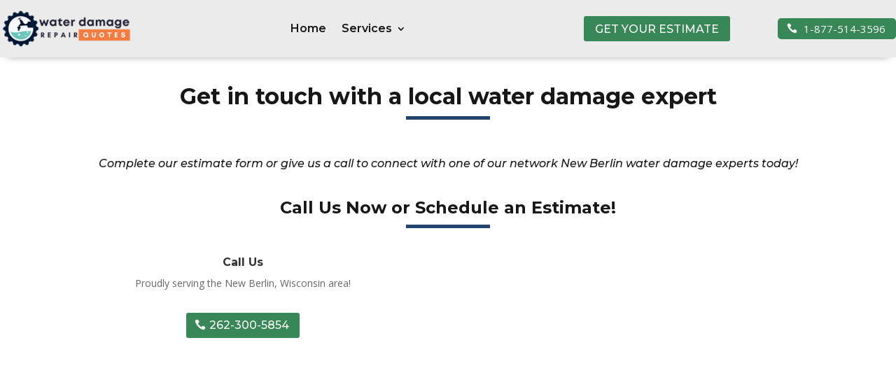

--- FILE ---
content_type: text/html; charset=utf-8
request_url: https://b-js.ringba.com/CAb88e3141b6c44c79957ea3255c3379fa
body_size: 166591
content:
(function(window){window.ringba_known_numbers = [{"int":"+904140001800","loc":"(0414) 000 18 00","jstag":"JSecd75000a7a542c3905d67b02de4fbef","replaceWithInt":null,"replaceWithLoc":null,"replaceLeftToRight":false},{"int":"+904140002205","loc":"(0414) 000 22 05","jstag":"JS9c1c5440ac864a81b0eb035077a803ad","replaceWithInt":null,"replaceWithLoc":null,"replaceLeftToRight":false},{"int":"+904140002426","loc":"(0414) 000 24 26","jstag":"JS7420296fc03144a4a0808b48ae47c4ee","replaceWithInt":null,"replaceWithLoc":null,"replaceLeftToRight":false},{"int":"+904140002037","loc":"(0414) 000 20 37","jstag":"JS4b9103ef5d3841fa8c2049240ccf64f9","replaceWithInt":null,"replaceWithLoc":null,"replaceLeftToRight":false},{"int":"+904140001817","loc":"(0414) 000 18 17","jstag":"JSa178ddeef1eb4ed180c2a1d383dbdc70","replaceWithInt":null,"replaceWithLoc":null,"replaceLeftToRight":false},{"int":"+904140002140","loc":"(0414) 000 21 40","jstag":"JS364c8c62a16e43649f3ec46f5963541a","replaceWithInt":null,"replaceWithLoc":null,"replaceLeftToRight":false},{"int":"+904140002275","loc":"(0414) 000 22 75","jstag":"JSf65f662ca1624ab88b050744584b5465","replaceWithInt":null,"replaceWithLoc":null,"replaceLeftToRight":false},{"int":"+904140002167","loc":"(0414) 000 21 67","jstag":"JSee846a4146d840ae82fe67e0ee378cd9","replaceWithInt":null,"replaceWithLoc":null,"replaceLeftToRight":false},{"int":"+904140002312","loc":"(0414) 000 23 12","jstag":"JS82de291ba4ca4291b006351e0e750aed","replaceWithInt":null,"replaceWithLoc":null,"replaceLeftToRight":false},{"int":"+904140001900","loc":"(0414) 000 19 00","jstag":"JS7b31b2a23a9347ce8414169ec3e55fed","replaceWithInt":null,"replaceWithLoc":null,"replaceLeftToRight":false},{"int":"+904140001852","loc":"(0414) 000 18 52","jstag":"JS2c53f734d92a4cd7852427d7e875371c","replaceWithInt":null,"replaceWithLoc":null,"replaceLeftToRight":false},{"int":"+904140002540","loc":"(0414) 000 25 40","jstag":"JS2fb33fc198e547bab6c27aae11c300d4","replaceWithInt":null,"replaceWithLoc":null,"replaceLeftToRight":false},{"int":"+904140002088","loc":"(0414) 000 20 88","jstag":"JSc226a3a64c4b4a1a8306a5b77639b282","replaceWithInt":null,"replaceWithLoc":null,"replaceLeftToRight":false},{"int":"+904140002194","loc":"(0414) 000 21 94","jstag":"JS5f41b3c660fc4e7e8473ce6272c80dbd","replaceWithInt":null,"replaceWithLoc":null,"replaceLeftToRight":false},{"int":"+904140001714","loc":"(0414) 000 17 14","jstag":"JS3db80422e8074882ae26edc0f6639693","replaceWithInt":null,"replaceWithLoc":null,"replaceLeftToRight":false},{"int":"+904140002185","loc":"(0414) 000 21 85","jstag":"JSeb21b6e310064608b27b130846417440","replaceWithInt":null,"replaceWithLoc":null,"replaceLeftToRight":false},{"int":"+904140001769","loc":"(0414) 000 17 69","jstag":"JS784e36732505475d88e0f30fb3793b0c","replaceWithInt":null,"replaceWithLoc":null,"replaceLeftToRight":false},{"int":"+904140002134","loc":"(0414) 000 21 34","jstag":"JS7156a94cebe244af8a6d33f1a98300ff","replaceWithInt":null,"replaceWithLoc":null,"replaceLeftToRight":false},{"int":"+904140001662","loc":"(0414) 000 16 62","jstag":"JS98ffc3f8dc714351b13492631c057eaa","replaceWithInt":null,"replaceWithLoc":null,"replaceLeftToRight":false},{"int":"+904140001877","loc":"(0414) 000 18 77","jstag":"JS8127a9b1dee542029b49d84e6fab2484","replaceWithInt":null,"replaceWithLoc":null,"replaceLeftToRight":false},{"int":"+904140002229","loc":"(0414) 000 22 29","jstag":"JS838179191ac84e1baa9566ec443ebb91","replaceWithInt":null,"replaceWithLoc":null,"replaceLeftToRight":false},{"int":"+904140002218","loc":"(0414) 000 22 18","jstag":"JS0d2ba0b9e25145e385eaf708cac13bdc","replaceWithInt":null,"replaceWithLoc":null,"replaceLeftToRight":false},{"int":"+904140002046","loc":"(0414) 000 20 46","jstag":"JSc3213f3aaf494f57a2b6af9e8fa8e4f0","replaceWithInt":null,"replaceWithLoc":null,"replaceLeftToRight":false},{"int":"+904140001776","loc":"(0414) 000 17 76","jstag":"JS9cc9ea084a344446b6f8c9fd35ae5778","replaceWithInt":null,"replaceWithLoc":null,"replaceLeftToRight":false},{"int":"+904140002316","loc":"(0414) 000 23 16","jstag":"JSe97792f320db4a5796e8d347539bbbfb","replaceWithInt":null,"replaceWithLoc":null,"replaceLeftToRight":false},{"int":"+904140002121","loc":"(0414) 000 21 21","jstag":"JS7e90e34272da4b3fbfed728b5630c5e7","replaceWithInt":null,"replaceWithLoc":null,"replaceLeftToRight":false},{"int":"+904140001797","loc":"(0414) 000 17 97","jstag":"JS2e6f7401758c4b4bbe25b65d06e51d23","replaceWithInt":null,"replaceWithLoc":null,"replaceLeftToRight":false},{"int":"+904140002008","loc":"(0414) 000 20 08","jstag":"JSa246fda4d08149a0bedeeb5d047de0e2","replaceWithInt":null,"replaceWithLoc":null,"replaceLeftToRight":false},{"int":"+904140002267","loc":"(0414) 000 22 67","jstag":"JS6fc78f4a030d44918ee477aa6cab78e5","replaceWithInt":null,"replaceWithLoc":null,"replaceLeftToRight":false},{"int":"+904140001765","loc":"(0414) 000 17 65","jstag":"JSbe80f17a82c94488a6e95af7403949d0","replaceWithInt":null,"replaceWithLoc":null,"replaceLeftToRight":false},{"int":"+904140002429","loc":"(0414) 000 24 29","jstag":"JSac2a8ec7bfdb47fcbcd8047b915c5308","replaceWithInt":null,"replaceWithLoc":null,"replaceLeftToRight":false},{"int":"+904140001718","loc":"(0414) 000 17 18","jstag":"JS07fa09e99986478abe5913e6edd77f0a","replaceWithInt":null,"replaceWithLoc":null,"replaceLeftToRight":false},{"int":"+904140002224","loc":"(0414) 000 22 24","jstag":"JS0c01bfef2cd144d087fe6a67b377279b","replaceWithInt":null,"replaceWithLoc":null,"replaceLeftToRight":false},{"int":"+904140001988","loc":"(0414) 000 19 88","jstag":"JS7c4821bef99c49e6848ccb0491a5fd26","replaceWithInt":null,"replaceWithLoc":null,"replaceLeftToRight":false},{"int":"+904140001841","loc":"(0414) 000 18 41","jstag":"JSa0554b8e4c544734988075cf39d789d8","replaceWithInt":null,"replaceWithLoc":null,"replaceLeftToRight":false},{"int":"+904140002347","loc":"(0414) 000 23 47","jstag":"JS5fba9cb94bf747b9b5ea1e93f28da618","replaceWithInt":null,"replaceWithLoc":null,"replaceLeftToRight":false},{"int":"+904140002438","loc":"(0414) 000 24 38","jstag":"JS3f59bd85e85541b697b162994b252b7b","replaceWithInt":null,"replaceWithLoc":null,"replaceLeftToRight":false},{"int":"+904140001993","loc":"(0414) 000 19 93","jstag":"JSdaea32c8264645d7af6eb3ebe605b647","replaceWithInt":null,"replaceWithLoc":null,"replaceLeftToRight":false},{"int":"+904140002145","loc":"(0414) 000 21 45","jstag":"JS791579380aa44f6a8691d705eb40e1de","replaceWithInt":null,"replaceWithLoc":null,"replaceLeftToRight":false},{"int":"+904140002099","loc":"(0414) 000 20 99","jstag":"JS539804a2d2374f59a89cd05e282e3213","replaceWithInt":null,"replaceWithLoc":null,"replaceLeftToRight":false},{"int":"+904140002308","loc":"(0414) 000 23 08","jstag":"JS5f185c26f4454948b90bb0ea952529ab","replaceWithInt":null,"replaceWithLoc":null,"replaceLeftToRight":false},{"int":"+904140002159","loc":"(0414) 000 21 59","jstag":"JS6acfb64cd894408d85fca8da92022098","replaceWithInt":null,"replaceWithLoc":null,"replaceLeftToRight":false},{"int":"+904140001790","loc":"(0414) 000 17 90","jstag":"JSbf771a96bedc4a2abf82d669d4589727","replaceWithInt":null,"replaceWithLoc":null,"replaceLeftToRight":false},{"int":"+904140002214","loc":"(0414) 000 22 14","jstag":"JS590f8587a5bc43fe96543b863eb4de25","replaceWithInt":null,"replaceWithLoc":null,"replaceLeftToRight":false},{"int":"+904140002473","loc":"(0414) 000 24 73","jstag":"JS757487de9a99428697d8f78eb414f248","replaceWithInt":null,"replaceWithLoc":null,"replaceLeftToRight":false},{"int":"+904140001669","loc":"(0414) 000 16 69","jstag":"JS4cbcfafa1d0342ea800a748fdadf24ad","replaceWithInt":null,"replaceWithLoc":null,"replaceLeftToRight":false},{"int":"+904140001758","loc":"(0414) 000 17 58","jstag":"JSf3c9633349854ed6ba012dce83dc75ec","replaceWithInt":null,"replaceWithLoc":null,"replaceLeftToRight":false},{"int":"+904140001910","loc":"(0414) 000 19 10","jstag":"JSb7ab3cdd21894c55b8ea2e0e3fb0ba54","replaceWithInt":null,"replaceWithLoc":null,"replaceLeftToRight":false},{"int":"+904140001796","loc":"(0414) 000 17 96","jstag":"JSa3baaf05709a481b8c0a00a9b2f84a42","replaceWithInt":null,"replaceWithLoc":null,"replaceLeftToRight":false},{"int":"+904140002522","loc":"(0414) 000 25 22","jstag":"JSd051efcc6d9f43a38b53f6ef2cf6e99c","replaceWithInt":null,"replaceWithLoc":null,"replaceLeftToRight":false},{"int":"+904140001767","loc":"(0414) 000 17 67","jstag":"JS8ba50687afa641c0bf08a4327360e664","replaceWithInt":null,"replaceWithLoc":null,"replaceLeftToRight":false},{"int":"+904140001913","loc":"(0414) 000 19 13","jstag":"JSdfba11fcd7334d81ad7f319fd81e0e6e","replaceWithInt":null,"replaceWithLoc":null,"replaceLeftToRight":false},{"int":"+904140002111","loc":"(0414) 000 21 11","jstag":"JSa43cee7a4a564e97886471d0afe35120","replaceWithInt":null,"replaceWithLoc":null,"replaceLeftToRight":false},{"int":"+904140002119","loc":"(0414) 000 21 19","jstag":"JS54274a42a81c42519bbb5b271fcd51de","replaceWithInt":null,"replaceWithLoc":null,"replaceLeftToRight":false},{"int":"+904140002233","loc":"(0414) 000 22 33","jstag":"JS9979866ae1af49759d172e714da11e99","replaceWithInt":null,"replaceWithLoc":null,"replaceLeftToRight":false},{"int":"+904140002325","loc":"(0414) 000 23 25","jstag":"JS75b358442aa145dd84f3563db7262f7b","replaceWithInt":null,"replaceWithLoc":null,"replaceLeftToRight":false},{"int":"+904140001942","loc":"(0414) 000 19 42","jstag":"JS4b73d17ef2564673867117222963527b","replaceWithInt":null,"replaceWithLoc":null,"replaceLeftToRight":false},{"int":"+904140002478","loc":"(0414) 000 24 78","jstag":"JS207c2c97202c4cfe8493adbc255f8c63","replaceWithInt":null,"replaceWithLoc":null,"replaceLeftToRight":false},{"int":"+904140002186","loc":"(0414) 000 21 86","jstag":"JS03ea909757d141c0b63536b12a1c288e","replaceWithInt":null,"replaceWithLoc":null,"replaceLeftToRight":false},{"int":"+904140002406","loc":"(0414) 000 24 06","jstag":"JS0edae09501ce4ca8a11147c3c22931a9","replaceWithInt":null,"replaceWithLoc":null,"replaceLeftToRight":false},{"int":"+904140002423","loc":"(0414) 000 24 23","jstag":"JS30340552f3ca41b5a9a13e1dc29ac3cb","replaceWithInt":null,"replaceWithLoc":null,"replaceLeftToRight":false},{"int":"+904140002517","loc":"(0414) 000 25 17","jstag":"JS0798e09f0f644f8da0d5bbe646557d58","replaceWithInt":null,"replaceWithLoc":null,"replaceLeftToRight":false},{"int":"+904140001674","loc":"(0414) 000 16 74","jstag":"JSefdacdbde9c04924b198c9accd103766","replaceWithInt":null,"replaceWithLoc":null,"replaceLeftToRight":false},{"int":"+904140002421","loc":"(0414) 000 24 21","jstag":"JSe151d05022934752ac4cb326824128d9","replaceWithInt":null,"replaceWithLoc":null,"replaceLeftToRight":false},{"int":"+904140001965","loc":"(0414) 000 19 65","jstag":"JSe1aebd2f1b174698b01f96f913ca0aaf","replaceWithInt":null,"replaceWithLoc":null,"replaceLeftToRight":false},{"int":"+904140001834","loc":"(0414) 000 18 34","jstag":"JSa3da4bd148264f6485617c202876fce2","replaceWithInt":null,"replaceWithLoc":null,"replaceLeftToRight":false},{"int":"+904140002261","loc":"(0414) 000 22 61","jstag":"JS42cab22bef2b428986b7306a834ff71a","replaceWithInt":null,"replaceWithLoc":null,"replaceLeftToRight":false},{"int":"+904140002156","loc":"(0414) 000 21 56","jstag":"JSe6436aa7c17b4e928f90a1d8a0f7510d","replaceWithInt":null,"replaceWithLoc":null,"replaceLeftToRight":false},{"int":"+904140001830","loc":"(0414) 000 18 30","jstag":"JSbbd0c18e8f9a4193840b58a232fe3bd9","replaceWithInt":null,"replaceWithLoc":null,"replaceLeftToRight":false},{"int":"+904140001689","loc":"(0414) 000 16 89","jstag":"JS36046856d27b46218ecc29a9f3a106b9","replaceWithInt":null,"replaceWithLoc":null,"replaceLeftToRight":false},{"int":"+904140002536","loc":"(0414) 000 25 36","jstag":"JSe5ef5b4edc3b4ed99280ce78eab67f90","replaceWithInt":null,"replaceWithLoc":null,"replaceLeftToRight":false},{"int":"+904140002137","loc":"(0414) 000 21 37","jstag":"JSd0aa9102e6344fbd98e77261865d9e2d","replaceWithInt":null,"replaceWithLoc":null,"replaceLeftToRight":false},{"int":"+904140001976","loc":"(0414) 000 19 76","jstag":"JS6957e2fc0d5648cdab4d97ad8c08e066","replaceWithInt":null,"replaceWithLoc":null,"replaceLeftToRight":false},{"int":"+904140001970","loc":"(0414) 000 19 70","jstag":"JS769bc99884174ba499623eecee7d1988","replaceWithInt":null,"replaceWithLoc":null,"replaceLeftToRight":false},{"int":"+904140001661","loc":"(0414) 000 16 61","jstag":"JSe48f2b71b497438c84135409740b0dc5","replaceWithInt":null,"replaceWithLoc":null,"replaceLeftToRight":false},{"int":"+904140001995","loc":"(0414) 000 19 95","jstag":"JS0bc07efaa7be42b2afee74020421705a","replaceWithInt":null,"replaceWithLoc":null,"replaceLeftToRight":false},{"int":"+904140001843","loc":"(0414) 000 18 43","jstag":"JSc2a3c19db479467ea9d9a8b55b55cb58","replaceWithInt":null,"replaceWithLoc":null,"replaceLeftToRight":false},{"int":"+904140002326","loc":"(0414) 000 23 26","jstag":"JSd34aa31bb8ad46318d562fe561872743","replaceWithInt":null,"replaceWithLoc":null,"replaceLeftToRight":false},{"int":"+904140001783","loc":"(0414) 000 17 83","jstag":"JSf7ef8b19b4cf40fbae702eefa2dc5c9e","replaceWithInt":null,"replaceWithLoc":null,"replaceLeftToRight":false},{"int":"+904140002340","loc":"(0414) 000 23 40","jstag":"JSd752599085464b2fa14c45259d78586e","replaceWithInt":null,"replaceWithLoc":null,"replaceLeftToRight":false},{"int":"+904140002019","loc":"(0414) 000 20 19","jstag":"JS2ee9f87cbaa042349fc829bf3da3cbf3","replaceWithInt":null,"replaceWithLoc":null,"replaceLeftToRight":false},{"int":"+904140001837","loc":"(0414) 000 18 37","jstag":"JS785912940ac64737a953a62902e40d3f","replaceWithInt":null,"replaceWithLoc":null,"replaceLeftToRight":false},{"int":"+904140001898","loc":"(0414) 000 18 98","jstag":"JS51b631662e704f36920e878a8c11e7aa","replaceWithInt":null,"replaceWithLoc":null,"replaceLeftToRight":false},{"int":"+904140002395","loc":"(0414) 000 23 95","jstag":"JS075c250ca31b4c7288b193cc1fe6882a","replaceWithInt":null,"replaceWithLoc":null,"replaceLeftToRight":false},{"int":"+904140002129","loc":"(0414) 000 21 29","jstag":"JS0f2e2e50f3f54067b63aa5a491473189","replaceWithInt":null,"replaceWithLoc":null,"replaceLeftToRight":false},{"int":"+904140001803","loc":"(0414) 000 18 03","jstag":"JS91c99afb3fa94f0cbcac32a833197064","replaceWithInt":null,"replaceWithLoc":null,"replaceLeftToRight":false},{"int":"+904140002195","loc":"(0414) 000 21 95","jstag":"JS1c4c8e12430f45009c82cb5cda705b44","replaceWithInt":null,"replaceWithLoc":null,"replaceLeftToRight":false},{"int":"+904140001973","loc":"(0414) 000 19 73","jstag":"JS69e2213979cd4659acb6e91bfe026d95","replaceWithInt":null,"replaceWithLoc":null,"replaceLeftToRight":false},{"int":"+904140002029","loc":"(0414) 000 20 29","jstag":"JSb1ae9e42ac134258b47207b3b83cafe1","replaceWithInt":null,"replaceWithLoc":null,"replaceLeftToRight":false},{"int":"+904140002177","loc":"(0414) 000 21 77","jstag":"JSec3315e7d3504e7a90c95918c1bdcb71","replaceWithInt":null,"replaceWithLoc":null,"replaceLeftToRight":false},{"int":"+904140002126","loc":"(0414) 000 21 26","jstag":"JSb587b12db1434a14b9307eac42f9c663","replaceWithInt":null,"replaceWithLoc":null,"replaceLeftToRight":false},{"int":"+904140001980","loc":"(0414) 000 19 80","jstag":"JSaac4f7f5e50f4e64bc03dc019f17eacc","replaceWithInt":null,"replaceWithLoc":null,"replaceLeftToRight":false},{"int":"+904140002151","loc":"(0414) 000 21 51","jstag":"JS13f5e27bd65340bb8ba7672fe21d022f","replaceWithInt":null,"replaceWithLoc":null,"replaceLeftToRight":false},{"int":"+904140002417","loc":"(0414) 000 24 17","jstag":"JS1274ebf146f345debf3d049becd7f969","replaceWithInt":null,"replaceWithLoc":null,"replaceLeftToRight":false},{"int":"+904140002176","loc":"(0414) 000 21 76","jstag":"JSbe280e9d7b1942e5b51cb03e5971d0d4","replaceWithInt":null,"replaceWithLoc":null,"replaceLeftToRight":false},{"int":"+904140002260","loc":"(0414) 000 22 60","jstag":"JSac684c0283b44d219715db1aafe11bb0","replaceWithInt":null,"replaceWithLoc":null,"replaceLeftToRight":false},{"int":"+904140001906","loc":"(0414) 000 19 06","jstag":"JS930470f86ab2415bb9ef29f345f987b3","replaceWithInt":null,"replaceWithLoc":null,"replaceLeftToRight":false},{"int":"+904140002475","loc":"(0414) 000 24 75","jstag":"JSac5972982f7749349d6b98b610121670","replaceWithInt":null,"replaceWithLoc":null,"replaceLeftToRight":false},{"int":"+904140002504","loc":"(0414) 000 25 04","jstag":"JS5183eacd58434691941ab6ee4826a94c","replaceWithInt":null,"replaceWithLoc":null,"replaceLeftToRight":false},{"int":"+904140001721","loc":"(0414) 000 17 21","jstag":"JSc3c8b9b1176d47b8ad9e444ef9cb64fb","replaceWithInt":null,"replaceWithLoc":null,"replaceLeftToRight":false},{"int":"+904140001811","loc":"(0414) 000 18 11","jstag":"JS3174ec825eaa4d0fb88fa148819394e6","replaceWithInt":null,"replaceWithLoc":null,"replaceLeftToRight":false},{"int":"+904140001696","loc":"(0414) 000 16 96","jstag":"JSe9fed533107640e8b77c081c23d1bae5","replaceWithInt":null,"replaceWithLoc":null,"replaceLeftToRight":false},{"int":"+904140002373","loc":"(0414) 000 23 73","jstag":"JS5df162d0d8e947c2b0957a0119f545a3","replaceWithInt":null,"replaceWithLoc":null,"replaceLeftToRight":false},{"int":"+904140002051","loc":"(0414) 000 20 51","jstag":"JScd0986403b824f32878cae5462c48705","replaceWithInt":null,"replaceWithLoc":null,"replaceLeftToRight":false},{"int":"+904140002265","loc":"(0414) 000 22 65","jstag":"JS14844b7d85cc49c7a7b04e8e4e7550d0","replaceWithInt":null,"replaceWithLoc":null,"replaceLeftToRight":false},{"int":"+904140002509","loc":"(0414) 000 25 09","jstag":"JS2c36863a8d5445afb08bdcd69c7dca92","replaceWithInt":null,"replaceWithLoc":null,"replaceLeftToRight":false},{"int":"+904140001872","loc":"(0414) 000 18 72","jstag":"JS0f9bf08cc3094bfca9942e6860b6dc73","replaceWithInt":null,"replaceWithLoc":null,"replaceLeftToRight":false},{"int":"+904140001907","loc":"(0414) 000 19 07","jstag":"JS4ab885293313458ca14530af9da24fc0","replaceWithInt":null,"replaceWithLoc":null,"replaceLeftToRight":false},{"int":"+904140001840","loc":"(0414) 000 18 40","jstag":"JS75f0a2b3147f41aeb9fe7ec4e699cefa","replaceWithInt":null,"replaceWithLoc":null,"replaceLeftToRight":false},{"int":"+904140001736","loc":"(0414) 000 17 36","jstag":"JSb6994e9713454b72a6cd88b465040148","replaceWithInt":null,"replaceWithLoc":null,"replaceLeftToRight":false},{"int":"+904140001698","loc":"(0414) 000 16 98","jstag":"JS394f1d14fe5042348d19c58c37827272","replaceWithInt":null,"replaceWithLoc":null,"replaceLeftToRight":false},{"int":"+904140001651","loc":"(0414) 000 16 51","jstag":"JSd4f32a74bda5494dae7626fd3491edfd","replaceWithInt":null,"replaceWithLoc":null,"replaceLeftToRight":false},{"int":"+904140001779","loc":"(0414) 000 17 79","jstag":"JS764fcfd0ca8242789951a66b310225d0","replaceWithInt":null,"replaceWithLoc":null,"replaceLeftToRight":false},{"int":"+904140001888","loc":"(0414) 000 18 88","jstag":"JS323f5b224833443cab54c01fac6daa78","replaceWithInt":null,"replaceWithLoc":null,"replaceLeftToRight":false},{"int":"+904140002366","loc":"(0414) 000 23 66","jstag":"JS2e11fc405a854dccb0fe27ab8687fee0","replaceWithInt":null,"replaceWithLoc":null,"replaceLeftToRight":false},{"int":"+904140002527","loc":"(0414) 000 25 27","jstag":"JS3e931dce29324eb8ad6a0833b1f76290","replaceWithInt":null,"replaceWithLoc":null,"replaceLeftToRight":false},{"int":"+904140002061","loc":"(0414) 000 20 61","jstag":"JSf9af191bd42b424eb8fb537623994e50","replaceWithInt":null,"replaceWithLoc":null,"replaceLeftToRight":false},{"int":"+904140001697","loc":"(0414) 000 16 97","jstag":"JS2b57f9eab1114aa4b56205a2d2509740","replaceWithInt":null,"replaceWithLoc":null,"replaceLeftToRight":false},{"int":"+904140002117","loc":"(0414) 000 21 17","jstag":"JS413547944759434ba4295b646d15e0f5","replaceWithInt":null,"replaceWithLoc":null,"replaceLeftToRight":false},{"int":"+904140002131","loc":"(0414) 000 21 31","jstag":"JS713e1cecf65b452ea31bd264be318b1c","replaceWithInt":null,"replaceWithLoc":null,"replaceLeftToRight":false},{"int":"+904140001996","loc":"(0414) 000 19 96","jstag":"JS55ca18bece494892bef0566a343bd395","replaceWithInt":null,"replaceWithLoc":null,"replaceLeftToRight":false},{"int":"+904140001757","loc":"(0414) 000 17 57","jstag":"JSd51958811c1e4378890ced160b13b4e9","replaceWithInt":null,"replaceWithLoc":null,"replaceLeftToRight":false},{"int":"+904140002337","loc":"(0414) 000 23 37","jstag":"JS3292f3dd1fbb490c8d95eb0c59d97b66","replaceWithInt":null,"replaceWithLoc":null,"replaceLeftToRight":false},{"int":"+904140002245","loc":"(0414) 000 22 45","jstag":"JSd4a607b100934ee3ae6d1a5b72fc7f32","replaceWithInt":null,"replaceWithLoc":null,"replaceLeftToRight":false},{"int":"+904140001917","loc":"(0414) 000 19 17","jstag":"JS649b41ae3f084273ab4cbec894fac1b2","replaceWithInt":null,"replaceWithLoc":null,"replaceLeftToRight":false},{"int":"+904140001759","loc":"(0414) 000 17 59","jstag":"JScdd121345c3547668978ba70a9ae6d98","replaceWithInt":null,"replaceWithLoc":null,"replaceLeftToRight":false},{"int":"+904140002139","loc":"(0414) 000 21 39","jstag":"JSdb0739fd496b47fe8aa0321424837ce4","replaceWithInt":null,"replaceWithLoc":null,"replaceLeftToRight":false},{"int":"+904140002199","loc":"(0414) 000 21 99","jstag":"JS99c522e491f74446816888675c726663","replaceWithInt":null,"replaceWithLoc":null,"replaceLeftToRight":false},{"int":"+904140002403","loc":"(0414) 000 24 03","jstag":"JS88d76d44e47042ec87ff315824cea2bb","replaceWithInt":null,"replaceWithLoc":null,"replaceLeftToRight":false},{"int":"+904140001664","loc":"(0414) 000 16 64","jstag":"JSfe227357349a44468636d0317da9ed19","replaceWithInt":null,"replaceWithLoc":null,"replaceLeftToRight":false},{"int":"+904140001999","loc":"(0414) 000 19 99","jstag":"JS105d5c894fff4b418af114aa360d9825","replaceWithInt":null,"replaceWithLoc":null,"replaceLeftToRight":false},{"int":"+904140001987","loc":"(0414) 000 19 87","jstag":"JS33d83cc968704eac876bef907064ba8e","replaceWithInt":null,"replaceWithLoc":null,"replaceLeftToRight":false},{"int":"+904140002319","loc":"(0414) 000 23 19","jstag":"JS282bf65b4a0745d3930f36d5fc8a2b9a","replaceWithInt":null,"replaceWithLoc":null,"replaceLeftToRight":false},{"int":"+904140001923","loc":"(0414) 000 19 23","jstag":"JS07bae09f926b487c939206e5bb0d2c05","replaceWithInt":null,"replaceWithLoc":null,"replaceLeftToRight":false},{"int":"+904140002063","loc":"(0414) 000 20 63","jstag":"JS22909f5e28a248f485a518fc0f6ce5b9","replaceWithInt":null,"replaceWithLoc":null,"replaceLeftToRight":false},{"int":"+904140001746","loc":"(0414) 000 17 46","jstag":"JS01684bb3a836456683c489c3b93be6f9","replaceWithInt":null,"replaceWithLoc":null,"replaceLeftToRight":false},{"int":"+904140001943","loc":"(0414) 000 19 43","jstag":"JS2bd310b040974c458211b6baf6172aa1","replaceWithInt":null,"replaceWithLoc":null,"replaceLeftToRight":false},{"int":"+904140002076","loc":"(0414) 000 20 76","jstag":"JS652ffc5d821946ceab1e82b372c41086","replaceWithInt":null,"replaceWithLoc":null,"replaceLeftToRight":false},{"int":"+904140001741","loc":"(0414) 000 17 41","jstag":"JS896161c36e994222825a7d91258dd539","replaceWithInt":null,"replaceWithLoc":null,"replaceLeftToRight":false},{"int":"+904140001867","loc":"(0414) 000 18 67","jstag":"JSff44f4342a9d4c8ba9a7e2d28b40ee73","replaceWithInt":null,"replaceWithLoc":null,"replaceLeftToRight":false},{"int":"+904140001733","loc":"(0414) 000 17 33","jstag":"JSa09869bcde164b3e963136ee65e09ff4","replaceWithInt":null,"replaceWithLoc":null,"replaceLeftToRight":false},{"int":"+904140002272","loc":"(0414) 000 22 72","jstag":"JS7409b237fdb94498b1b85b2b9a6631e1","replaceWithInt":null,"replaceWithLoc":null,"replaceLeftToRight":false},{"int":"+904140002124","loc":"(0414) 000 21 24","jstag":"JS67c6aeffd60e44978d5f66f2ea1bc904","replaceWithInt":null,"replaceWithLoc":null,"replaceLeftToRight":false},{"int":"+904140002314","loc":"(0414) 000 23 14","jstag":"JS3f8e07e341a643dabfee0e5eb9575e94","replaceWithInt":null,"replaceWithLoc":null,"replaceLeftToRight":false},{"int":"+904140001894","loc":"(0414) 000 18 94","jstag":"JS0a87a85f001744d5b59b5f1b4f94112f","replaceWithInt":null,"replaceWithLoc":null,"replaceLeftToRight":false},{"int":"+904140002180","loc":"(0414) 000 21 80","jstag":"JSc5ee9a902c51441fbf8bde6fb590fa86","replaceWithInt":null,"replaceWithLoc":null,"replaceLeftToRight":false},{"int":"+904140002135","loc":"(0414) 000 21 35","jstag":"JS2a92ad19bcfa47b4a52bfb88e540f4bb","replaceWithInt":null,"replaceWithLoc":null,"replaceLeftToRight":false},{"int":"+904140002290","loc":"(0414) 000 22 90","jstag":"JS0f82ac6f78ff43e090a56a4d8133377c","replaceWithInt":null,"replaceWithLoc":null,"replaceLeftToRight":false},{"int":"+904140002078","loc":"(0414) 000 20 78","jstag":"JS20a42644e8bc4ce8854689e0c8094aaf","replaceWithInt":null,"replaceWithLoc":null,"replaceLeftToRight":false},{"int":"+904140002105","loc":"(0414) 000 21 05","jstag":"JS627768e145934ea9861fc9389aed62b1","replaceWithInt":null,"replaceWithLoc":null,"replaceLeftToRight":false},{"int":"+904140001870","loc":"(0414) 000 18 70","jstag":"JS9a82e935613f4b31a6e9075e83341114","replaceWithInt":null,"replaceWithLoc":null,"replaceLeftToRight":false},{"int":"+904140001732","loc":"(0414) 000 17 32","jstag":"JS009b5296a65f420392325335bc5a51d7","replaceWithInt":null,"replaceWithLoc":null,"replaceLeftToRight":false},{"int":"+904140001882","loc":"(0414) 000 18 82","jstag":"JSf8b920b5ab974a9c970a54d8a84279a3","replaceWithInt":null,"replaceWithLoc":null,"replaceLeftToRight":false},{"int":"+904140001990","loc":"(0414) 000 19 90","jstag":"JSa8b3cb870a9d4c4280050755c6849f38","replaceWithInt":null,"replaceWithLoc":null,"replaceLeftToRight":false},{"int":"+904140002335","loc":"(0414) 000 23 35","jstag":"JSd3b0521b5eb74673ac3ded17132bff8e","replaceWithInt":null,"replaceWithLoc":null,"replaceLeftToRight":false},{"int":"+904140002058","loc":"(0414) 000 20 58","jstag":"JSfd13cf52e91d429785297fb6e715431e","replaceWithInt":null,"replaceWithLoc":null,"replaceLeftToRight":false},{"int":"+904140002086","loc":"(0414) 000 20 86","jstag":"JS69a9f425e633428da8b21ca992d884b3","replaceWithInt":null,"replaceWithLoc":null,"replaceLeftToRight":false},{"int":"+904140002065","loc":"(0414) 000 20 65","jstag":"JSb7dd4528f1b2467aa0cdb40cb5b4ae38","replaceWithInt":null,"replaceWithLoc":null,"replaceLeftToRight":false},{"int":"+904140002315","loc":"(0414) 000 23 15","jstag":"JS760e7a51c6a54a389a8712cf4aef06c9","replaceWithInt":null,"replaceWithLoc":null,"replaceLeftToRight":false},{"int":"+904140002212","loc":"(0414) 000 22 12","jstag":"JSbd68a07157de40d5a80d57edf4aa075c","replaceWithInt":null,"replaceWithLoc":null,"replaceLeftToRight":false},{"int":"+904140001873","loc":"(0414) 000 18 73","jstag":"JS1965be5b8fba4017b779cff07ea54d46","replaceWithInt":null,"replaceWithLoc":null,"replaceLeftToRight":false},{"int":"+904140001742","loc":"(0414) 000 17 42","jstag":"JS8b3a2730549446b484d838fe584b973c","replaceWithInt":null,"replaceWithLoc":null,"replaceLeftToRight":false},{"int":"+904140002357","loc":"(0414) 000 23 57","jstag":"JSc217516702264179b09fa52ff3c02258","replaceWithInt":null,"replaceWithLoc":null,"replaceLeftToRight":false},{"int":"+904140001675","loc":"(0414) 000 16 75","jstag":"JS02ee3dca45ae44bb8fa2fb3e05aec81c","replaceWithInt":null,"replaceWithLoc":null,"replaceLeftToRight":false},{"int":"+904140002463","loc":"(0414) 000 24 63","jstag":"JS614606fccd9e48bf92b35904ead56793","replaceWithInt":null,"replaceWithLoc":null,"replaceLeftToRight":false},{"int":"+904140002393","loc":"(0414) 000 23 93","jstag":"JSb6cb611657624ff2a201004e72ca9241","replaceWithInt":null,"replaceWithLoc":null,"replaceLeftToRight":false},{"int":"+904140002222","loc":"(0414) 000 22 22","jstag":"JS6ddc28f7d8c1408ab6068d3b4ecb2d23","replaceWithInt":null,"replaceWithLoc":null,"replaceLeftToRight":false},{"int":"+904140002497","loc":"(0414) 000 24 97","jstag":"JSd3ffc6e0d84e4efe8332cf8e1f461f6f","replaceWithInt":null,"replaceWithLoc":null,"replaceLeftToRight":false},{"int":"+904140001737","loc":"(0414) 000 17 37","jstag":"JS9bf9713ae946473394cf847583987e26","replaceWithInt":null,"replaceWithLoc":null,"replaceLeftToRight":false},{"int":"+904140002175","loc":"(0414) 000 21 75","jstag":"JSc4e7c7ecb2a84632b59b7fe0f3f346cc","replaceWithInt":null,"replaceWithLoc":null,"replaceLeftToRight":false},{"int":"+904140002155","loc":"(0414) 000 21 55","jstag":"JS5506bbf02e324933a886be78c3a95f99","replaceWithInt":null,"replaceWithLoc":null,"replaceLeftToRight":false},{"int":"+904140002541","loc":"(0414) 000 25 41","jstag":"JS5f3ce729126f40ae8c494ea95399e284","replaceWithInt":null,"replaceWithLoc":null,"replaceLeftToRight":false},{"int":"+904140001820","loc":"(0414) 000 18 20","jstag":"JSb010f40f1e1e49ad9f67d37d402c96e5","replaceWithInt":null,"replaceWithLoc":null,"replaceLeftToRight":false},{"int":"+904140001702","loc":"(0414) 000 17 02","jstag":"JS87f85980205446a2958661d1afe1b32e","replaceWithInt":null,"replaceWithLoc":null,"replaceLeftToRight":false},{"int":"+904140002268","loc":"(0414) 000 22 68","jstag":"JS7abcc8fdc5d24ce4a9069a122ae1d1a5","replaceWithInt":null,"replaceWithLoc":null,"replaceLeftToRight":false},{"int":"+904140001722","loc":"(0414) 000 17 22","jstag":"JSdde5e0dd41684d27b8cf5c83fda83d21","replaceWithInt":null,"replaceWithLoc":null,"replaceLeftToRight":false},{"int":"+904140001687","loc":"(0414) 000 16 87","jstag":"JS59567f98f0554c21ae252b69a6e0027c","replaceWithInt":null,"replaceWithLoc":null,"replaceLeftToRight":false},{"int":"+904140001738","loc":"(0414) 000 17 38","jstag":"JSe0b8bcffd54c4aceac936bf194fcb452","replaceWithInt":null,"replaceWithLoc":null,"replaceLeftToRight":false},{"int":"+904140001899","loc":"(0414) 000 18 99","jstag":"JSb97ad430a38f4120b2ea06dad9db9077","replaceWithInt":null,"replaceWithLoc":null,"replaceLeftToRight":false},{"int":"+904140001960","loc":"(0414) 000 19 60","jstag":"JS52c196510d14460a83d7af9c1d3e2aeb","replaceWithInt":null,"replaceWithLoc":null,"replaceLeftToRight":false},{"int":"+904140001781","loc":"(0414) 000 17 81","jstag":"JS456a7fd9fcde4495ab05cb3e802c853a","replaceWithInt":null,"replaceWithLoc":null,"replaceLeftToRight":false},{"int":"+904140001658","loc":"(0414) 000 16 58","jstag":"JSdebdb6efe61f4836b6bc918d103bc73b","replaceWithInt":null,"replaceWithLoc":null,"replaceLeftToRight":false},{"int":"+904140002220","loc":"(0414) 000 22 20","jstag":"JS8fb00a309bbd472d901947feb6b80389","replaceWithInt":null,"replaceWithLoc":null,"replaceLeftToRight":false},{"int":"+904140001964","loc":"(0414) 000 19 64","jstag":"JS6621eae5b8b04d1ba3e79dc882e5da27","replaceWithInt":null,"replaceWithLoc":null,"replaceLeftToRight":false},{"int":"+904140001650","loc":"(0414) 000 16 50","jstag":"JS8cf53ec7196948fb9c5b793078bd2f44","replaceWithInt":null,"replaceWithLoc":null,"replaceLeftToRight":false},{"int":"+904140002384","loc":"(0414) 000 23 84","jstag":"JSa6820890cdf042309ac0a9e1fb8b10d7","replaceWithInt":null,"replaceWithLoc":null,"replaceLeftToRight":false},{"int":"+904140002302","loc":"(0414) 000 23 02","jstag":"JS71bbae255fb44951a0a78a1c5fdb82a3","replaceWithInt":null,"replaceWithLoc":null,"replaceLeftToRight":false},{"int":"+904140001756","loc":"(0414) 000 17 56","jstag":"JS7c8b2162855648c2a538452b24d553f8","replaceWithInt":null,"replaceWithLoc":null,"replaceLeftToRight":false},{"int":"+904140001855","loc":"(0414) 000 18 55","jstag":"JSdc54308991bc484697162da4ffd87c35","replaceWithInt":null,"replaceWithLoc":null,"replaceLeftToRight":false},{"int":"+904140002496","loc":"(0414) 000 24 96","jstag":"JS4b4aaacb09a3440fb6ffcf703bb9a7b7","replaceWithInt":null,"replaceWithLoc":null,"replaceLeftToRight":false},{"int":"+904140002462","loc":"(0414) 000 24 62","jstag":"JS4197b1ab39824608ac65bd599fafb5a1","replaceWithInt":null,"replaceWithLoc":null,"replaceLeftToRight":false},{"int":"+904140001813","loc":"(0414) 000 18 13","jstag":"JSff7c04a8038f4978a5a8807ed9f1d638","replaceWithInt":null,"replaceWithLoc":null,"replaceLeftToRight":false},{"int":"+904140001682","loc":"(0414) 000 16 82","jstag":"JS94fe266842ed478c809f57df05641e0b","replaceWithInt":null,"replaceWithLoc":null,"replaceLeftToRight":false},{"int":"+904140002376","loc":"(0414) 000 23 76","jstag":"JS372c5207cc494d08b4ceec1cd267c613","replaceWithInt":null,"replaceWithLoc":null,"replaceLeftToRight":false},{"int":"+904140002493","loc":"(0414) 000 24 93","jstag":"JS7ed4258801df4b448237614c7fc8a8fe","replaceWithInt":null,"replaceWithLoc":null,"replaceLeftToRight":false},{"int":"+904140002422","loc":"(0414) 000 24 22","jstag":"JSa3467a25434749b1ab1865c9f9608ab6","replaceWithInt":null,"replaceWithLoc":null,"replaceLeftToRight":false},{"int":"+904140001727","loc":"(0414) 000 17 27","jstag":"JS70138124de18472e8f7f1ab4a31feadf","replaceWithInt":null,"replaceWithLoc":null,"replaceLeftToRight":false},{"int":"+904140002052","loc":"(0414) 000 20 52","jstag":"JS33937f7438a948dd8435cad34c2ecb58","replaceWithInt":null,"replaceWithLoc":null,"replaceLeftToRight":false},{"int":"+904140002084","loc":"(0414) 000 20 84","jstag":"JSf8c865a0fa99470bb86bab0872e0c926","replaceWithInt":null,"replaceWithLoc":null,"replaceLeftToRight":false},{"int":"+904140002055","loc":"(0414) 000 20 55","jstag":"JS457010aa82cc45d49a2461adc424b2d2","replaceWithInt":null,"replaceWithLoc":null,"replaceLeftToRight":false},{"int":"+904140002432","loc":"(0414) 000 24 32","jstag":"JS06db24592b7e45cd86c1ddfcfda81454","replaceWithInt":null,"replaceWithLoc":null,"replaceLeftToRight":false},{"int":"+904140002251","loc":"(0414) 000 22 51","jstag":"JS6880161052974a38a5ce8e63cbb9452e","replaceWithInt":null,"replaceWithLoc":null,"replaceLeftToRight":false},{"int":"+904140001805","loc":"(0414) 000 18 05","jstag":"JSe6029bf93f90486dba8da34f950c3403","replaceWithInt":null,"replaceWithLoc":null,"replaceLeftToRight":false},{"int":"+904140001839","loc":"(0414) 000 18 39","jstag":"JS1ef6415085044552beabe26e7d2f2c99","replaceWithInt":null,"replaceWithLoc":null,"replaceLeftToRight":false},{"int":"+904140001918","loc":"(0414) 000 19 18","jstag":"JSb980bd4b9c014e519a5141ada5b0e2ed","replaceWithInt":null,"replaceWithLoc":null,"replaceLeftToRight":false},{"int":"+904140002428","loc":"(0414) 000 24 28","jstag":"JS747031dba2404d92947555d84b69bf1b","replaceWithInt":null,"replaceWithLoc":null,"replaceLeftToRight":false},{"int":"+904140002024","loc":"(0414) 000 20 24","jstag":"JS80f1ca96a8b3481c8e61ff235e9be820","replaceWithInt":null,"replaceWithLoc":null,"replaceLeftToRight":false},{"int":"+904140002371","loc":"(0414) 000 23 71","jstag":"JS60c88de5ae2848b0b72ea4d1fb1f98df","replaceWithInt":null,"replaceWithLoc":null,"replaceLeftToRight":false},{"int":"+904140002287","loc":"(0414) 000 22 87","jstag":"JS10ffb4b8ca4b4837881ef737bf5031b7","replaceWithInt":null,"replaceWithLoc":null,"replaceLeftToRight":false},{"int":"+904140001924","loc":"(0414) 000 19 24","jstag":"JS116c8273dd6f4f39be18b0b8591b5762","replaceWithInt":null,"replaceWithLoc":null,"replaceLeftToRight":false},{"int":"+904140002016","loc":"(0414) 000 20 16","jstag":"JSca42f60348654ba9961b8ec8ed21f1d8","replaceWithInt":null,"replaceWithLoc":null,"replaceLeftToRight":false},{"int":"+904140002328","loc":"(0414) 000 23 28","jstag":"JS1f99ed33244b44678b51eec77368b6e1","replaceWithInt":null,"replaceWithLoc":null,"replaceLeftToRight":false},{"int":"+904140001911","loc":"(0414) 000 19 11","jstag":"JSd274a8dba61b44b995463f2ca277c811","replaceWithInt":null,"replaceWithLoc":null,"replaceLeftToRight":false},{"int":"+904140002367","loc":"(0414) 000 23 67","jstag":"JSefb5197eac0249ab919114c7efaf6d69","replaceWithInt":null,"replaceWithLoc":null,"replaceLeftToRight":false},{"int":"+904140002166","loc":"(0414) 000 21 66","jstag":"JS72da0128bcaa42c89d43d43ef00c0709","replaceWithInt":null,"replaceWithLoc":null,"replaceLeftToRight":false},{"int":"+904140001764","loc":"(0414) 000 17 64","jstag":"JSb0bb514321b74cce8af6bd2b6e9bf628","replaceWithInt":null,"replaceWithLoc":null,"replaceLeftToRight":false},{"int":"+904140001771","loc":"(0414) 000 17 71","jstag":"JS396de3c88fd84b3b8c128ac75b0d037c","replaceWithInt":null,"replaceWithLoc":null,"replaceLeftToRight":false},{"int":"+904140002300","loc":"(0414) 000 23 00","jstag":"JS7d9f8f1e390441e6ab42af242eed4ffc","replaceWithInt":null,"replaceWithLoc":null,"replaceLeftToRight":false},{"int":"+904140002174","loc":"(0414) 000 21 74","jstag":"JS112c2de8eaf34b568da9146a74031f8f","replaceWithInt":null,"replaceWithLoc":null,"replaceLeftToRight":false},{"int":"+904140001762","loc":"(0414) 000 17 62","jstag":"JS578d523c07a64ed59dd260330ff11b6e","replaceWithInt":null,"replaceWithLoc":null,"replaceLeftToRight":false},{"int":"+904140001804","loc":"(0414) 000 18 04","jstag":"JS83341442104047ceb2eb360c40f50673","replaceWithInt":null,"replaceWithLoc":null,"replaceLeftToRight":false},{"int":"+904140002329","loc":"(0414) 000 23 29","jstag":"JS92f9ed4a915b4df987d3a71d0883f8df","replaceWithInt":null,"replaceWithLoc":null,"replaceLeftToRight":false},{"int":"+904140001879","loc":"(0414) 000 18 79","jstag":"JS68ddfdd021874c42a11c7197cabc9e94","replaceWithInt":null,"replaceWithLoc":null,"replaceLeftToRight":false},{"int":"+904140002445","loc":"(0414) 000 24 45","jstag":"JS165fede5badd42ce8cc5ab1db9d32d0d","replaceWithInt":null,"replaceWithLoc":null,"replaceLeftToRight":false},{"int":"+904140002050","loc":"(0414) 000 20 50","jstag":"JS196bf187e3734ab5823011f5de9ee318","replaceWithInt":null,"replaceWithLoc":null,"replaceLeftToRight":false},{"int":"+904140002333","loc":"(0414) 000 23 33","jstag":"JS8f51107b9e994519b52c25c1e42c975d","replaceWithInt":null,"replaceWithLoc":null,"replaceLeftToRight":false},{"int":"+904140001890","loc":"(0414) 000 18 90","jstag":"JS1431ef4a09524c62bf1c86a471e4efd2","replaceWithInt":null,"replaceWithLoc":null,"replaceLeftToRight":false},{"int":"+904140002093","loc":"(0414) 000 20 93","jstag":"JS5c7dbe54484a4abd9881f91dce3c3a95","replaceWithInt":null,"replaceWithLoc":null,"replaceLeftToRight":false},{"int":"+904140002381","loc":"(0414) 000 23 81","jstag":"JS68d926adee444204bde3261d0931c607","replaceWithInt":null,"replaceWithLoc":null,"replaceLeftToRight":false},{"int":"+904140001925","loc":"(0414) 000 19 25","jstag":"JS2344a465448e4ff8b9c653ab45989f48","replaceWithInt":null,"replaceWithLoc":null,"replaceLeftToRight":false},{"int":"+904140002101","loc":"(0414) 000 21 01","jstag":"JS3431c99fa72e443c86fc41fef9bf5972","replaceWithInt":null,"replaceWithLoc":null,"replaceLeftToRight":false},{"int":"+904140001934","loc":"(0414) 000 19 34","jstag":"JS154a6cf74d0a402bab7b798f1bd3d414","replaceWithInt":null,"replaceWithLoc":null,"replaceLeftToRight":false},{"int":"+904140002178","loc":"(0414) 000 21 78","jstag":"JSd057050d59504fc88700d0eb104c7682","replaceWithInt":null,"replaceWithLoc":null,"replaceLeftToRight":false},{"int":"+904140001936","loc":"(0414) 000 19 36","jstag":"JS7df69f74dd85406ab401baf80c872c76","replaceWithInt":null,"replaceWithLoc":null,"replaceLeftToRight":false},{"int":"+904140001752","loc":"(0414) 000 17 52","jstag":"JSe37e1a4c7b734994a8c01bde2bc8913f","replaceWithInt":null,"replaceWithLoc":null,"replaceLeftToRight":false},{"int":"+904140002240","loc":"(0414) 000 22 40","jstag":"JS8c037782e48541778c42f86a3a9a4937","replaceWithInt":null,"replaceWithLoc":null,"replaceLeftToRight":false},{"int":"+904140002277","loc":"(0414) 000 22 77","jstag":"JSd623eb54a198400b83e6bd96f34b3163","replaceWithInt":null,"replaceWithLoc":null,"replaceLeftToRight":false},{"int":"+904140002115","loc":"(0414) 000 21 15","jstag":"JS7dd2ef8a879c475fbf0e4a86866d205b","replaceWithInt":null,"replaceWithLoc":null,"replaceLeftToRight":false},{"int":"+904140001699","loc":"(0414) 000 16 99","jstag":"JS94b9d54416f24cd8b2cbc50b55e31eca","replaceWithInt":null,"replaceWithLoc":null,"replaceLeftToRight":false},{"int":"+904140002138","loc":"(0414) 000 21 38","jstag":"JS8c5f728ff667462aa40dc02464724002","replaceWithInt":null,"replaceWithLoc":null,"replaceLeftToRight":false},{"int":"+904140002035","loc":"(0414) 000 20 35","jstag":"JS01ff0dca2f8c4a9da744c458d40dd820","replaceWithInt":null,"replaceWithLoc":null,"replaceLeftToRight":false},{"int":"+904140002345","loc":"(0414) 000 23 45","jstag":"JS299f7763c5574832af4b16bb471ace75","replaceWithInt":null,"replaceWithLoc":null,"replaceLeftToRight":false},{"int":"+904140001705","loc":"(0414) 000 17 05","jstag":"JScb39a9f83259480d901566bf448fcbc0","replaceWithInt":null,"replaceWithLoc":null,"replaceLeftToRight":false},{"int":"+904140001680","loc":"(0414) 000 16 80","jstag":"JS4828e5171883408f8b0784f0fafe5487","replaceWithInt":null,"replaceWithLoc":null,"replaceLeftToRight":false},{"int":"+904140001761","loc":"(0414) 000 17 61","jstag":"JS29b5aa146638424b8ed17fed71666679","replaceWithInt":null,"replaceWithLoc":null,"replaceLeftToRight":false},{"int":"+904140002060","loc":"(0414) 000 20 60","jstag":"JSc8c16bb1c0574b4d9cce2646b62fbf9d","replaceWithInt":null,"replaceWithLoc":null,"replaceLeftToRight":false},{"int":"+904140002410","loc":"(0414) 000 24 10","jstag":"JSbd7140309270454995a7fd3087230141","replaceWithInt":null,"replaceWithLoc":null,"replaceLeftToRight":false},{"int":"+904140002289","loc":"(0414) 000 22 89","jstag":"JS2e529cd86078415da18310a80ed1ca5e","replaceWithInt":null,"replaceWithLoc":null,"replaceLeftToRight":false},{"int":"+904140002336","loc":"(0414) 000 23 36","jstag":"JS244023ab24f74dcb90397b50784abe58","replaceWithInt":null,"replaceWithLoc":null,"replaceLeftToRight":false},{"int":"+904140001792","loc":"(0414) 000 17 92","jstag":"JSf8bfa5d1e4cf49e19478a3994d141294","replaceWithInt":null,"replaceWithLoc":null,"replaceLeftToRight":false},{"int":"+904140002067","loc":"(0414) 000 20 67","jstag":"JSdc6c77258c4b43a09bd3dff13282795f","replaceWithInt":null,"replaceWithLoc":null,"replaceLeftToRight":false},{"int":"+904140002350","loc":"(0414) 000 23 50","jstag":"JS8f59193bec634f4ca4318bdf2452691c","replaceWithInt":null,"replaceWithLoc":null,"replaceLeftToRight":false},{"int":"+904140002399","loc":"(0414) 000 23 99","jstag":"JSf1134015dc4b4d87af865241ad80f89a","replaceWithInt":null,"replaceWithLoc":null,"replaceLeftToRight":false},{"int":"+904140002382","loc":"(0414) 000 23 82","jstag":"JS5ded38a9f2bc4fe399ef5bc642f88f05","replaceWithInt":null,"replaceWithLoc":null,"replaceLeftToRight":false},{"int":"+904140002198","loc":"(0414) 000 21 98","jstag":"JSd9b0ee5840b240cabce10532d14b34f2","replaceWithInt":null,"replaceWithLoc":null,"replaceLeftToRight":false},{"int":"+904140002112","loc":"(0414) 000 21 12","jstag":"JSe5043df6a2a94bc2a32b4401f876ff5b","replaceWithInt":null,"replaceWithLoc":null,"replaceLeftToRight":false},{"int":"+904140001952","loc":"(0414) 000 19 52","jstag":"JS1da95a077afb468d8d972ecd8f5526f8","replaceWithInt":null,"replaceWithLoc":null,"replaceLeftToRight":false},{"int":"+904140001747","loc":"(0414) 000 17 47","jstag":"JS849629671b3044638c3534260e3960d1","replaceWithInt":null,"replaceWithLoc":null,"replaceLeftToRight":false},{"int":"+904140002470","loc":"(0414) 000 24 70","jstag":"JS5fd39bf26d004eb79cce6d3c256a0cc3","replaceWithInt":null,"replaceWithLoc":null,"replaceLeftToRight":false},{"int":"+904140001854","loc":"(0414) 000 18 54","jstag":"JS990cba32e7bd4881858c2ed44443080f","replaceWithInt":null,"replaceWithLoc":null,"replaceLeftToRight":false},{"int":"+904140002307","loc":"(0414) 000 23 07","jstag":"JS02256dbaa5064c08893d3ea07e20f847","replaceWithInt":null,"replaceWithLoc":null,"replaceLeftToRight":false},{"int":"+904140002183","loc":"(0414) 000 21 83","jstag":"JSd8a1a59d7d26494187bf966ccda8f4ed","replaceWithInt":null,"replaceWithLoc":null,"replaceLeftToRight":false},{"int":"+904140001920","loc":"(0414) 000 19 20","jstag":"JSe5b8f50111244e61a88f43df1398dd81","replaceWithInt":null,"replaceWithLoc":null,"replaceLeftToRight":false},{"int":"+904140002234","loc":"(0414) 000 22 34","jstag":"JS721449afc81046e3871416e182b421d8","replaceWithInt":null,"replaceWithLoc":null,"replaceLeftToRight":false},{"int":"+904140002465","loc":"(0414) 000 24 65","jstag":"JScc1a420574814677bda1b9df11224e2c","replaceWithInt":null,"replaceWithLoc":null,"replaceLeftToRight":false},{"int":"+904140002518","loc":"(0414) 000 25 18","jstag":"JS3f9e939b64e24022a72aff17c979bdbb","replaceWithInt":null,"replaceWithLoc":null,"replaceLeftToRight":false},{"int":"+904140002400","loc":"(0414) 000 24 00","jstag":"JSe43effeeb9164555ac9d980256bd8557","replaceWithInt":null,"replaceWithLoc":null,"replaceLeftToRight":false},{"int":"+904140001905","loc":"(0414) 000 19 05","jstag":"JSdfe70032a03440208445a11ae293af27","replaceWithInt":null,"replaceWithLoc":null,"replaceLeftToRight":false},{"int":"+904140002032","loc":"(0414) 000 20 32","jstag":"JSdb0fde067a5b43a5b139dea52cec58fb","replaceWithInt":null,"replaceWithLoc":null,"replaceLeftToRight":false},{"int":"+904140001693","loc":"(0414) 000 16 93","jstag":"JSb24fcb7416d54f649da07a6354a25876","replaceWithInt":null,"replaceWithLoc":null,"replaceLeftToRight":false},{"int":"+904140002346","loc":"(0414) 000 23 46","jstag":"JSae9e4f238be24cbd9f7d288bb4f2c9e0","replaceWithInt":null,"replaceWithLoc":null,"replaceLeftToRight":false},{"int":"+904140002171","loc":"(0414) 000 21 71","jstag":"JS491b1d848c3a47a58880f4dd5e576b06","replaceWithInt":null,"replaceWithLoc":null,"replaceLeftToRight":false},{"int":"+904140001951","loc":"(0414) 000 19 51","jstag":"JSf07469fa1baa4af7b3e1908979859cc5","replaceWithInt":null,"replaceWithLoc":null,"replaceLeftToRight":false},{"int":"+904140002120","loc":"(0414) 000 21 20","jstag":"JS02fc5b50b3444fbcbf657ba21ff81b47","replaceWithInt":null,"replaceWithLoc":null,"replaceLeftToRight":false},{"int":"+904140002249","loc":"(0414) 000 22 49","jstag":"JSaa6bf2c83ddc474ca8c61acdf5575890","replaceWithInt":null,"replaceWithLoc":null,"replaceLeftToRight":false},{"int":"+904140002114","loc":"(0414) 000 21 14","jstag":"JScf5f6559a5b44b359e2837865f219ac8","replaceWithInt":null,"replaceWithLoc":null,"replaceLeftToRight":false},{"int":"+904140002494","loc":"(0414) 000 24 94","jstag":"JSaf4fa882154542d09f3da476533d5c5b","replaceWithInt":null,"replaceWithLoc":null,"replaceLeftToRight":false},{"int":"+904140002181","loc":"(0414) 000 21 81","jstag":"JS6e4c3790d6e04cae8a89046fd03d6e1f","replaceWithInt":null,"replaceWithLoc":null,"replaceLeftToRight":false},{"int":"+904140001886","loc":"(0414) 000 18 86","jstag":"JSdb7261a62b60433eb6514aa4e5202095","replaceWithInt":null,"replaceWithLoc":null,"replaceLeftToRight":false},{"int":"+904140001809","loc":"(0414) 000 18 09","jstag":"JSbef147a40a1d4e27a3d9670b79c8d695","replaceWithInt":null,"replaceWithLoc":null,"replaceLeftToRight":false},{"int":"+904140002271","loc":"(0414) 000 22 71","jstag":"JS1c1d5b89f0194653a2459b72553885a4","replaceWithInt":null,"replaceWithLoc":null,"replaceLeftToRight":false},{"int":"+904140001825","loc":"(0414) 000 18 25","jstag":"JSf9eb175bfdd64b4588a0f5135c99b458","replaceWithInt":null,"replaceWithLoc":null,"replaceLeftToRight":false},{"int":"+904140002372","loc":"(0414) 000 23 72","jstag":"JSf6238a7afb6c4af883daf68d9ec2703d","replaceWithInt":null,"replaceWithLoc":null,"replaceLeftToRight":false},{"int":"+904140002498","loc":"(0414) 000 24 98","jstag":"JS82e86d9a74df410d8f350f49595f372f","replaceWithInt":null,"replaceWithLoc":null,"replaceLeftToRight":false},{"int":"+904140002069","loc":"(0414) 000 20 69","jstag":"JS69e0a3343ff74eeebd91d689c58e65f2","replaceWithInt":null,"replaceWithLoc":null,"replaceLeftToRight":false},{"int":"+904140002454","loc":"(0414) 000 24 54","jstag":"JSe07ef65bd3e946e0ba86ca2a14f90551","replaceWithInt":null,"replaceWithLoc":null,"replaceLeftToRight":false},{"int":"+904140001836","loc":"(0414) 000 18 36","jstag":"JS81577a701fdc4df7a1098cbc878e7691","replaceWithInt":null,"replaceWithLoc":null,"replaceLeftToRight":false},{"int":"+904140001828","loc":"(0414) 000 18 28","jstag":"JScd468b842098476ba853b57f5cb13b77","replaceWithInt":null,"replaceWithLoc":null,"replaceLeftToRight":false},{"int":"+904140002043","loc":"(0414) 000 20 43","jstag":"JSf413df7026334f3dae75f30240c92c92","replaceWithInt":null,"replaceWithLoc":null,"replaceLeftToRight":false},{"int":"+904140002123","loc":"(0414) 000 21 23","jstag":"JS68995fad0bb04410be3d3032e2bf7bed","replaceWithInt":null,"replaceWithLoc":null,"replaceLeftToRight":false},{"int":"+904140002092","loc":"(0414) 000 20 92","jstag":"JS7caa4044724d4c11abeff1d852ee3a49","replaceWithInt":null,"replaceWithLoc":null,"replaceLeftToRight":false},{"int":"+904140001785","loc":"(0414) 000 17 85","jstag":"JSdb675c5064634ec0956ac91c7d8f20f9","replaceWithInt":null,"replaceWithLoc":null,"replaceLeftToRight":false},{"int":"+904140002301","loc":"(0414) 000 23 01","jstag":"JS152ac8232c0149d39e726cca532b7a89","replaceWithInt":null,"replaceWithLoc":null,"replaceLeftToRight":false},{"int":"+904140002446","loc":"(0414) 000 24 46","jstag":"JSd3f57a9a407c4b5e972249d35784ac33","replaceWithInt":null,"replaceWithLoc":null,"replaceLeftToRight":false},{"int":"+904140002023","loc":"(0414) 000 20 23","jstag":"JS6ab9a72086924147bff0086a4886b485","replaceWithInt":null,"replaceWithLoc":null,"replaceLeftToRight":false},{"int":"+904140002431","loc":"(0414) 000 24 31","jstag":"JSbb11f18bd39341e3b5d9d75979cc7e4e","replaceWithInt":null,"replaceWithLoc":null,"replaceLeftToRight":false},{"int":"+904140002521","loc":"(0414) 000 25 21","jstag":"JS6e2cdcbb1af545f0b15c1c21bb3e91ce","replaceWithInt":null,"replaceWithLoc":null,"replaceLeftToRight":false},{"int":"+904140001726","loc":"(0414) 000 17 26","jstag":"JSd23552ab4e51407cb2f6baefb9c0435f","replaceWithInt":null,"replaceWithLoc":null,"replaceLeftToRight":false},{"int":"+904140001858","loc":"(0414) 000 18 58","jstag":"JS8090335b9e1e49e4a33e9de1f97d3b3f","replaceWithInt":null,"replaceWithLoc":null,"replaceLeftToRight":false},{"int":"+904140002193","loc":"(0414) 000 21 93","jstag":"JSa08d9a212d8044509d9bc0fe3c7df778","replaceWithInt":null,"replaceWithLoc":null,"replaceLeftToRight":false},{"int":"+904140001701","loc":"(0414) 000 17 01","jstag":"JS34fc418ae4c940b2b70b6a691383d2e1","replaceWithInt":null,"replaceWithLoc":null,"replaceLeftToRight":false},{"int":"+904140002230","loc":"(0414) 000 22 30","jstag":"JSa94cf1b2e25b45c5b888cfab5b856eb8","replaceWithInt":null,"replaceWithLoc":null,"replaceLeftToRight":false},{"int":"+904140002309","loc":"(0414) 000 23 09","jstag":"JSf86c8f105d5746dfa5c16936467ad553","replaceWithInt":null,"replaceWithLoc":null,"replaceLeftToRight":false},{"int":"+904140002418","loc":"(0414) 000 24 18","jstag":"JS8e4810d3011447a68d0ad484633eceb6","replaceWithInt":null,"replaceWithLoc":null,"replaceLeftToRight":false},{"int":"+904140002531","loc":"(0414) 000 25 31","jstag":"JSda984c2bdc4a4ed3a9a314deff11cd9f","replaceWithInt":null,"replaceWithLoc":null,"replaceLeftToRight":false},{"int":"+904140002485","loc":"(0414) 000 24 85","jstag":"JS2396122dc3a04a4c98c1b97e6c500e9a","replaceWithInt":null,"replaceWithLoc":null,"replaceLeftToRight":false},{"int":"+904140002213","loc":"(0414) 000 22 13","jstag":"JSf55ac809577444f980e853a186855edd","replaceWithInt":null,"replaceWithLoc":null,"replaceLeftToRight":false},{"int":"+904140002026","loc":"(0414) 000 20 26","jstag":"JSae9948a7449a4327a3aa2758d614cbe7","replaceWithInt":null,"replaceWithLoc":null,"replaceLeftToRight":false},{"int":"+904140002244","loc":"(0414) 000 22 44","jstag":"JS39a912a3650d4471b95ea718230cdbc5","replaceWithInt":null,"replaceWithLoc":null,"replaceLeftToRight":false},{"int":"+904140002197","loc":"(0414) 000 21 97","jstag":"JSc0f597660ec040a0852b13eba55cb959","replaceWithInt":null,"replaceWithLoc":null,"replaceLeftToRight":false},{"int":"+904140002305","loc":"(0414) 000 23 05","jstag":"JSd5a33a28e009497c96ce5baec0490eec","replaceWithInt":null,"replaceWithLoc":null,"replaceLeftToRight":false},{"int":"+904140002292","loc":"(0414) 000 22 92","jstag":"JS5af795de6f3a4bbb8e3a679fc90cd518","replaceWithInt":null,"replaceWithLoc":null,"replaceLeftToRight":false},{"int":"+904140002116","loc":"(0414) 000 21 16","jstag":"JS9616340a66bd4c60a3115a41d4ba1cbe","replaceWithInt":null,"replaceWithLoc":null,"replaceLeftToRight":false},{"int":"+904140002440","loc":"(0414) 000 24 40","jstag":"JS56c6cb3a3c0f421fa760e0f4ba6e2cd6","replaceWithInt":null,"replaceWithLoc":null,"replaceLeftToRight":false},{"int":"+904140002091","loc":"(0414) 000 20 91","jstag":"JS0dcb5026c77c44718c9835c474dd6c78","replaceWithInt":null,"replaceWithLoc":null,"replaceLeftToRight":false},{"int":"+904140002452","loc":"(0414) 000 24 52","jstag":"JS3786ac954b694b599ebecb2ba4713a3f","replaceWithInt":null,"replaceWithLoc":null,"replaceLeftToRight":false},{"int":"+904140001972","loc":"(0414) 000 19 72","jstag":"JS2b1c79c003464ffbae353b63f923f858","replaceWithInt":null,"replaceWithLoc":null,"replaceLeftToRight":false},{"int":"+904140002095","loc":"(0414) 000 20 95","jstag":"JSb2398eab244c484296e32cb537ed55f5","replaceWithInt":null,"replaceWithLoc":null,"replaceLeftToRight":false},{"int":"+904140001688","loc":"(0414) 000 16 88","jstag":"JS095ea212f3284ccc996877890f0676e1","replaceWithInt":null,"replaceWithLoc":null,"replaceLeftToRight":false},{"int":"+904140002153","loc":"(0414) 000 21 53","jstag":"JSe8b95237003541b894196897339512ee","replaceWithInt":null,"replaceWithLoc":null,"replaceLeftToRight":false},{"int":"+904140002451","loc":"(0414) 000 24 51","jstag":"JS4655a3f9f3e049a68103d20240ec3ecb","replaceWithInt":null,"replaceWithLoc":null,"replaceLeftToRight":false},{"int":"+904140002113","loc":"(0414) 000 21 13","jstag":"JS5203a3c49ed34c1381d80a912a4f1c63","replaceWithInt":null,"replaceWithLoc":null,"replaceLeftToRight":false},{"int":"+904140001875","loc":"(0414) 000 18 75","jstag":"JS9a657d2b792f4d63b4d84d91eacb1e16","replaceWithInt":null,"replaceWithLoc":null,"replaceLeftToRight":false},{"int":"+904140002187","loc":"(0414) 000 21 87","jstag":"JS1d3b852bc7d1407fa433fef166f7c87f","replaceWithInt":null,"replaceWithLoc":null,"replaceLeftToRight":false},{"int":"+904140002543","loc":"(0414) 000 25 43","jstag":"JS95a930de7290429dbf5b0acc758d13de","replaceWithInt":null,"replaceWithLoc":null,"replaceLeftToRight":false},{"int":"+904140002539","loc":"(0414) 000 25 39","jstag":"JS53f48e914fa4402cbc57631cc31778db","replaceWithInt":null,"replaceWithLoc":null,"replaceLeftToRight":false},{"int":"+904140002097","loc":"(0414) 000 20 97","jstag":"JS2ee77ea64b314707b40677aac94aa054","replaceWithInt":null,"replaceWithLoc":null,"replaceLeftToRight":false},{"int":"+904140001989","loc":"(0414) 000 19 89","jstag":"JSb315c29b17fb4b72a74a14d30f444c86","replaceWithInt":null,"replaceWithLoc":null,"replaceLeftToRight":false},{"int":"+904140002064","loc":"(0414) 000 20 64","jstag":"JSb80065c6ce7144298b2bc764c373c0a3","replaceWithInt":null,"replaceWithLoc":null,"replaceLeftToRight":false},{"int":"+904140002021","loc":"(0414) 000 20 21","jstag":"JS185110f851294500964b4bde2448ad27","replaceWithInt":null,"replaceWithLoc":null,"replaceLeftToRight":false},{"int":"+904140002164","loc":"(0414) 000 21 64","jstag":"JS91c03d06b5cf4a65968a73e065530b87","replaceWithInt":null,"replaceWithLoc":null,"replaceLeftToRight":false},{"int":"+904140001865","loc":"(0414) 000 18 65","jstag":"JS34c152f981f640449dc8a264d64599f1","replaceWithInt":null,"replaceWithLoc":null,"replaceLeftToRight":false},{"int":"+904140001730","loc":"(0414) 000 17 30","jstag":"JSc585b658d2124e749d7b61401e80d3d6","replaceWithInt":null,"replaceWithLoc":null,"replaceLeftToRight":false},{"int":"+904140002435","loc":"(0414) 000 24 35","jstag":"JS6b1a67932c73402bba1e04c5663fa822","replaceWithInt":null,"replaceWithLoc":null,"replaceLeftToRight":false},{"int":"+904140001672","loc":"(0414) 000 16 72","jstag":"JS4bea41779a3e492097897aa1baee16ba","replaceWithInt":null,"replaceWithLoc":null,"replaceLeftToRight":false},{"int":"+904140002296","loc":"(0414) 000 22 96","jstag":"JS9e2593bd156742a3b7c8b052e1f56d52","replaceWithInt":null,"replaceWithLoc":null,"replaceLeftToRight":false},{"int":"+904140001704","loc":"(0414) 000 17 04","jstag":"JSb088b6b26f004d069c876bbb74b99aaa","replaceWithInt":null,"replaceWithLoc":null,"replaceLeftToRight":false},{"int":"+904140002490","loc":"(0414) 000 24 90","jstag":"JS27755b9201c844d6a34be095caf0cbc2","replaceWithInt":null,"replaceWithLoc":null,"replaceLeftToRight":false},{"int":"+904140002237","loc":"(0414) 000 22 37","jstag":"JS267e63d52339445baf891bed1d6a1f66","replaceWithInt":null,"replaceWithLoc":null,"replaceLeftToRight":false},{"int":"+904140002203","loc":"(0414) 000 22 03","jstag":"JSea19791ff6c14ab5beb171cf6f2a987a","replaceWithInt":null,"replaceWithLoc":null,"replaceLeftToRight":false},{"int":"+904140001874","loc":"(0414) 000 18 74","jstag":"JS3dcb579bde514be2b65421d86f8b5cd6","replaceWithInt":null,"replaceWithLoc":null,"replaceLeftToRight":false},{"int":"+904140002501","loc":"(0414) 000 25 01","jstag":"JS7ea69c9327ff4be58aca92673b33f037","replaceWithInt":null,"replaceWithLoc":null,"replaceLeftToRight":false},{"int":"+904140001684","loc":"(0414) 000 16 84","jstag":"JSf4391b634f0e41f197e74170d488584f","replaceWithInt":null,"replaceWithLoc":null,"replaceLeftToRight":false},{"int":"+904140002107","loc":"(0414) 000 21 07","jstag":"JS629aed00416d481aa3565eadd4def7c2","replaceWithInt":null,"replaceWithLoc":null,"replaceLeftToRight":false},{"int":"+904140002525","loc":"(0414) 000 25 25","jstag":"JSce44c0e6063f4ea1a5bb307df5b9fe81","replaceWithInt":null,"replaceWithLoc":null,"replaceLeftToRight":false},{"int":"+904140002280","loc":"(0414) 000 22 80","jstag":"JSf9028105a7684356976d57773bb73a0c","replaceWithInt":null,"replaceWithLoc":null,"replaceLeftToRight":false},{"int":"+904140001812","loc":"(0414) 000 18 12","jstag":"JS45718d6e93604526b9960282a29e5408","replaceWithInt":null,"replaceWithLoc":null,"replaceLeftToRight":false},{"int":"+904140001853","loc":"(0414) 000 18 53","jstag":"JS1a813990185845669f3ce3530ab15f80","replaceWithInt":null,"replaceWithLoc":null,"replaceLeftToRight":false},{"int":"+904140001740","loc":"(0414) 000 17 40","jstag":"JSb02241aab16e4d17ad5a30a6fc5c74f6","replaceWithInt":null,"replaceWithLoc":null,"replaceLeftToRight":false},{"int":"+904140002254","loc":"(0414) 000 22 54","jstag":"JS76ee835860144018b2d877df5c38ba1b","replaceWithInt":null,"replaceWithLoc":null,"replaceLeftToRight":false},{"int":"+904140001887","loc":"(0414) 000 18 87","jstag":"JSc126b1ee0cf747afb7628c2fb54c22cf","replaceWithInt":null,"replaceWithLoc":null,"replaceLeftToRight":false},{"int":"+904140002534","loc":"(0414) 000 25 34","jstag":"JSb50a7372671b425b9ba82a438b72342b","replaceWithInt":null,"replaceWithLoc":null,"replaceLeftToRight":false},{"int":"+904140002469","loc":"(0414) 000 24 69","jstag":"JS64bfaaff7d134dfca87ffe402d4672b9","replaceWithInt":null,"replaceWithLoc":null,"replaceLeftToRight":false},{"int":"+904140002235","loc":"(0414) 000 22 35","jstag":"JSb835ad4a9d1a45379f156502a2c98b45","replaceWithInt":null,"replaceWithLoc":null,"replaceLeftToRight":false},{"int":"+904140002239","loc":"(0414) 000 22 39","jstag":"JS5a544c4ad0664ac9b3c80ecd6fdc3143","replaceWithInt":null,"replaceWithLoc":null,"replaceLeftToRight":false},{"int":"+904140001795","loc":"(0414) 000 17 95","jstag":"JS2a6693324d954c5a9bac044d17dc8709","replaceWithInt":null,"replaceWithLoc":null,"replaceLeftToRight":false},{"int":"+904140002461","loc":"(0414) 000 24 61","jstag":"JSa5c9a1c16e754e29bfc68d3b8ce375dc","replaceWithInt":null,"replaceWithLoc":null,"replaceLeftToRight":false},{"int":"+904140002510","loc":"(0414) 000 25 10","jstag":"JSd5b23cb5b4d74a31aa713a79984e4aed","replaceWithInt":null,"replaceWithLoc":null,"replaceLeftToRight":false},{"int":"+904140002168","loc":"(0414) 000 21 68","jstag":"JS32623ac7de1b436493494f6e17937e0c","replaceWithInt":null,"replaceWithLoc":null,"replaceLeftToRight":false},{"int":"+904140002354","loc":"(0414) 000 23 54","jstag":"JS04ff205606314ce3a603c914b43777da","replaceWithInt":null,"replaceWithLoc":null,"replaceLeftToRight":false},{"int":"+904140002146","loc":"(0414) 000 21 46","jstag":"JS8c69264f35384e62aab964c08a7c54b5","replaceWithInt":null,"replaceWithLoc":null,"replaceLeftToRight":false},{"int":"+904140002128","loc":"(0414) 000 21 28","jstag":"JSde41f3d0e7ca40749d56b3614e197354","replaceWithInt":null,"replaceWithLoc":null,"replaceLeftToRight":false},{"int":"+904140001904","loc":"(0414) 000 19 04","jstag":"JSe8f364cd94044c91aabe6db29ff21d58","replaceWithInt":null,"replaceWithLoc":null,"replaceLeftToRight":false},{"int":"+904140001668","loc":"(0414) 000 16 68","jstag":"JS8af07c542ff64980a645f5c274dce0a2","replaceWithInt":null,"replaceWithLoc":null,"replaceLeftToRight":false},{"int":"+904140002542","loc":"(0414) 000 25 42","jstag":"JS4065673472bf47329fb1cd0d1fbb100b","replaceWithInt":null,"replaceWithLoc":null,"replaceLeftToRight":false},{"int":"+904140002523","loc":"(0414) 000 25 23","jstag":"JS70906ee066e046f1b13751dab580d52d","replaceWithInt":null,"replaceWithLoc":null,"replaceLeftToRight":false},{"int":"+904140002070","loc":"(0414) 000 20 70","jstag":"JScd49010cb86b4cf9abac2cf7e3e84d78","replaceWithInt":null,"replaceWithLoc":null,"replaceLeftToRight":false},{"int":"+904140002002","loc":"(0414) 000 20 02","jstag":"JS723b8f90b80247289147156969a68458","replaceWithInt":null,"replaceWithLoc":null,"replaceLeftToRight":false},{"int":"+904140002359","loc":"(0414) 000 23 59","jstag":"JS1dfc67d2851c4cbfa01afab6cecdddbf","replaceWithInt":null,"replaceWithLoc":null,"replaceLeftToRight":false},{"int":"+904140001671","loc":"(0414) 000 16 71","jstag":"JSeb76ce0ea05546028609687e93459048","replaceWithInt":null,"replaceWithLoc":null,"replaceLeftToRight":false},{"int":"+904140002163","loc":"(0414) 000 21 63","jstag":"JS5f46e51ff08d4101b0ff6925d43622c9","replaceWithInt":null,"replaceWithLoc":null,"replaceLeftToRight":false},{"int":"+904140002257","loc":"(0414) 000 22 57","jstag":"JS7ba9e96d8ea14ee0b0e554f1ec44880c","replaceWithInt":null,"replaceWithLoc":null,"replaceLeftToRight":false},{"int":"+904140002022","loc":"(0414) 000 20 22","jstag":"JSa7165d4daede4a16bcdc3e72c2fb33fa","replaceWithInt":null,"replaceWithLoc":null,"replaceLeftToRight":false},{"int":"+904140002524","loc":"(0414) 000 25 24","jstag":"JSa56fd316436b4e1aa92cd295ccc583ac","replaceWithInt":null,"replaceWithLoc":null,"replaceLeftToRight":false},{"int":"+904140001922","loc":"(0414) 000 19 22","jstag":"JS4abda86e1fd54846bf02d89818a0ad45","replaceWithInt":null,"replaceWithLoc":null,"replaceLeftToRight":false},{"int":"+904140001745","loc":"(0414) 000 17 45","jstag":"JSe4eab46cb08142bcaaa36d5404681386","replaceWithInt":null,"replaceWithLoc":null,"replaceLeftToRight":false},{"int":"+904140001992","loc":"(0414) 000 19 92","jstag":"JSb79bcd36ad2c457587fc5babb30aa26d","replaceWithInt":null,"replaceWithLoc":null,"replaceLeftToRight":false},{"int":"+904140001725","loc":"(0414) 000 17 25","jstag":"JS1a6ba707abbd454499990f19352a7d21","replaceWithInt":null,"replaceWithLoc":null,"replaceLeftToRight":false},{"int":"+904140001893","loc":"(0414) 000 18 93","jstag":"JSdef468709d4541209ed8126fd1824e0c","replaceWithInt":null,"replaceWithLoc":null,"replaceLeftToRight":false},{"int":"+904140001998","loc":"(0414) 000 19 98","jstag":"JSf059933299064bfebd687866f1d294c0","replaceWithInt":null,"replaceWithLoc":null,"replaceLeftToRight":false},{"int":"+904140002459","loc":"(0414) 000 24 59","jstag":"JSfefc7246f2a14eb3a02b9299d8ed205b","replaceWithInt":null,"replaceWithLoc":null,"replaceLeftToRight":false},{"int":"+904140002133","loc":"(0414) 000 21 33","jstag":"JS50846b6786ee46b8a92f1d0c1aa01a87","replaceWithInt":null,"replaceWithLoc":null,"replaceLeftToRight":false},{"int":"+904140002324","loc":"(0414) 000 23 24","jstag":"JSd7f2550288c241918b2bb05b29e1b83d","replaceWithInt":null,"replaceWithLoc":null,"replaceLeftToRight":false},{"int":"+904140001816","loc":"(0414) 000 18 16","jstag":"JSa0214a7c8e944f89a87faf4dd91a8d60","replaceWithInt":null,"replaceWithLoc":null,"replaceLeftToRight":false},{"int":"+904140001963","loc":"(0414) 000 19 63","jstag":"JS5f915f91c3f24522a1e6b50660e2eba9","replaceWithInt":null,"replaceWithLoc":null,"replaceLeftToRight":false},{"int":"+904140002054","loc":"(0414) 000 20 54","jstag":"JS63d42dd0644e4401959d0004da151a2c","replaceWithInt":null,"replaceWithLoc":null,"replaceLeftToRight":false},{"int":"+904140002217","loc":"(0414) 000 22 17","jstag":"JS32e0d6473ba4468ba6783dfabf79825c","replaceWithInt":null,"replaceWithLoc":null,"replaceLeftToRight":false},{"int":"+904140001953","loc":"(0414) 000 19 53","jstag":"JS7d0a243445dd4ab29777097efbc042ef","replaceWithInt":null,"replaceWithLoc":null,"replaceLeftToRight":false},{"int":"+904140001880","loc":"(0414) 000 18 80","jstag":"JS67ac1341c5fe4ec29e503da90e26c747","replaceWithInt":null,"replaceWithLoc":null,"replaceLeftToRight":false},{"int":"+904140002444","loc":"(0414) 000 24 44","jstag":"JS664dc4dd1b6d4678baac35c319b300ae","replaceWithInt":null,"replaceWithLoc":null,"replaceLeftToRight":false},{"int":"+904140002291","loc":"(0414) 000 22 91","jstag":"JS960115915fc64311ad41732bc54716b8","replaceWithInt":null,"replaceWithLoc":null,"replaceLeftToRight":false},{"int":"+904140001971","loc":"(0414) 000 19 71","jstag":"JS26e38979aea74ba3bf6c6f70be91a816","replaceWithInt":null,"replaceWithLoc":null,"replaceLeftToRight":false},{"int":"+904140001954","loc":"(0414) 000 19 54","jstag":"JSfc479fa16aaf420ab775fd4120ccf1fb","replaceWithInt":null,"replaceWithLoc":null,"replaceLeftToRight":false},{"int":"+904140002526","loc":"(0414) 000 25 26","jstag":"JS5fa7fbec2d524427bb6bbe3e170342f1","replaceWithInt":null,"replaceWithLoc":null,"replaceLeftToRight":false},{"int":"+904140002419","loc":"(0414) 000 24 19","jstag":"JSb993cdb97bed41cfa3216b1f778f438d","replaceWithInt":null,"replaceWithLoc":null,"replaceLeftToRight":false},{"int":"+904140002401","loc":"(0414) 000 24 01","jstag":"JSc99745b7c34e421b8b3542f7ba8d3f7c","replaceWithInt":null,"replaceWithLoc":null,"replaceLeftToRight":false},{"int":"+904140001775","loc":"(0414) 000 17 75","jstag":"JSba23c2edee2144b2be242ed795f28681","replaceWithInt":null,"replaceWithLoc":null,"replaceLeftToRight":false},{"int":"+904140001862","loc":"(0414) 000 18 62","jstag":"JS0383bdcc063648868cfd906bd0c1ee80","replaceWithInt":null,"replaceWithLoc":null,"replaceLeftToRight":false},{"int":"+904140001912","loc":"(0414) 000 19 12","jstag":"JS230b6974f15e40918b8ff7338c98fbe2","replaceWithInt":null,"replaceWithLoc":null,"replaceLeftToRight":false},{"int":"+904140002467","loc":"(0414) 000 24 67","jstag":"JS43739913d02e4c36a77272d876fe0eab","replaceWithInt":null,"replaceWithLoc":null,"replaceLeftToRight":false},{"int":"+904140002274","loc":"(0414) 000 22 74","jstag":"JSad68003e34e946739d088db761cc7d1f","replaceWithInt":null,"replaceWithLoc":null,"replaceLeftToRight":false},{"int":"+904140002322","loc":"(0414) 000 23 22","jstag":"JScbfb1f833d894573a7ecd1e8b6803c1b","replaceWithInt":null,"replaceWithLoc":null,"replaceLeftToRight":false},{"int":"+904140002356","loc":"(0414) 000 23 56","jstag":"JSb279b9b82fa84033bd233860cc4eff28","replaceWithInt":null,"replaceWithLoc":null,"replaceLeftToRight":false},{"int":"+904140002379","loc":"(0414) 000 23 79","jstag":"JSbfb90cd0e25347008885c8d5707a76eb","replaceWithInt":null,"replaceWithLoc":null,"replaceLeftToRight":false},{"int":"+904140001700","loc":"(0414) 000 17 00","jstag":"JS211daede8c94428a986c5e8d319e6ffc","replaceWithInt":null,"replaceWithLoc":null,"replaceLeftToRight":false},{"int":"+904140002057","loc":"(0414) 000 20 57","jstag":"JS0eaa4fc19afc41a8b1ee9579458d8d73","replaceWithInt":null,"replaceWithLoc":null,"replaceLeftToRight":false},{"int":"+904140001861","loc":"(0414) 000 18 61","jstag":"JSc4da9dd0f7a44dd58b9c93131e0ba66f","replaceWithInt":null,"replaceWithLoc":null,"replaceLeftToRight":false},{"int":"+904140001715","loc":"(0414) 000 17 15","jstag":"JS9a7e7392ac914cbd99dfb40de5636e07","replaceWithInt":null,"replaceWithLoc":null,"replaceLeftToRight":false},{"int":"+904140002408","loc":"(0414) 000 24 08","jstag":"JS15aec8a14f1042aab918dea8f79ddde6","replaceWithInt":null,"replaceWithLoc":null,"replaceLeftToRight":false},{"int":"+904140002508","loc":"(0414) 000 25 08","jstag":"JS4f1195421fde45d0a8753ffa3f4ca21d","replaceWithInt":null,"replaceWithLoc":null,"replaceLeftToRight":false},{"int":"+904140001969","loc":"(0414) 000 19 69","jstag":"JS5c0e5b35a45a420e901c0c696cfabae4","replaceWithInt":null,"replaceWithLoc":null,"replaceLeftToRight":false},{"int":"+904140002528","loc":"(0414) 000 25 28","jstag":"JS325709075f804d27b54d5a4682d63f48","replaceWithInt":null,"replaceWithLoc":null,"replaceLeftToRight":false},{"int":"+904140002262","loc":"(0414) 000 22 62","jstag":"JSc6f76a716fd94a448092aef13cad91d4","replaceWithInt":null,"replaceWithLoc":null,"replaceLeftToRight":false},{"int":"+904140002258","loc":"(0414) 000 22 58","jstag":"JS1b2db24139a34a4dbeb45d0447c9e541","replaceWithInt":null,"replaceWithLoc":null,"replaceLeftToRight":false},{"int":"+904140002457","loc":"(0414) 000 24 57","jstag":"JSc52525a21b514ab694ed82de60556d96","replaceWithInt":null,"replaceWithLoc":null,"replaceLeftToRight":false},{"int":"+904140002162","loc":"(0414) 000 21 62","jstag":"JS180ca4a7193e4e89b8a68f9af71e89a0","replaceWithInt":null,"replaceWithLoc":null,"replaceLeftToRight":false},{"int":"+904140001983","loc":"(0414) 000 19 83","jstag":"JSd0b1715e39c24ebf91bc423dd994760a","replaceWithInt":null,"replaceWithLoc":null,"replaceLeftToRight":false},{"int":"+904140002377","loc":"(0414) 000 23 77","jstag":"JSdf1e6e5f01734ffa8df7778c2a355f65","replaceWithInt":null,"replaceWithLoc":null,"replaceLeftToRight":false},{"int":"+904140002173","loc":"(0414) 000 21 73","jstag":"JSab9a4b4cc11e46db83e2eb0c110e5576","replaceWithInt":null,"replaceWithLoc":null,"replaceLeftToRight":false},{"int":"+904140002471","loc":"(0414) 000 24 71","jstag":"JS93e5831d012642e4ba31710003fe56c9","replaceWithInt":null,"replaceWithLoc":null,"replaceLeftToRight":false},{"int":"+904140002077","loc":"(0414) 000 20 77","jstag":"JS5f3f86a3719a4f82af5679c44357c6b8","replaceWithInt":null,"replaceWithLoc":null,"replaceLeftToRight":false},{"int":"+904140002391","loc":"(0414) 000 23 91","jstag":"JSab48fefa5b754fc98c4feb293e80ae58","replaceWithInt":null,"replaceWithLoc":null,"replaceLeftToRight":false},{"int":"+904140002374","loc":"(0414) 000 23 74","jstag":"JSc6fd51f2024e4eb99a72e50c54597e36","replaceWithInt":null,"replaceWithLoc":null,"replaceLeftToRight":false},{"int":"+904140002537","loc":"(0414) 000 25 37","jstag":"JS1f1e1069c68d4a2b8a121ac82ece1a72","replaceWithInt":null,"replaceWithLoc":null,"replaceLeftToRight":false},{"int":"+904140002182","loc":"(0414) 000 21 82","jstag":"JScf175bd735a0475a919ca9fedcb73d92","replaceWithInt":null,"replaceWithLoc":null,"replaceLeftToRight":false},{"int":"+904140002341","loc":"(0414) 000 23 41","jstag":"JS870eece3b9ad4b5d93aa9b3c025df1a8","replaceWithInt":null,"replaceWithLoc":null,"replaceLeftToRight":false},{"int":"+904140002520","loc":"(0414) 000 25 20","jstag":"JS969d8a071ac5424a8cf18dc8a309a05f","replaceWithInt":null,"replaceWithLoc":null,"replaceLeftToRight":false},{"int":"+904140001835","loc":"(0414) 000 18 35","jstag":"JSde1d2118f35d4d769e59815301d642c3","replaceWithInt":null,"replaceWithLoc":null,"replaceLeftToRight":false},{"int":"+904140001979","loc":"(0414) 000 19 79","jstag":"JSdece86eb6eee4047a900aeafeecde87d","replaceWithInt":null,"replaceWithLoc":null,"replaceLeftToRight":false},{"int":"+904140002232","loc":"(0414) 000 22 32","jstag":"JS40ea6dd07363413fbb403e83f1642e70","replaceWithInt":null,"replaceWithLoc":null,"replaceLeftToRight":false},{"int":"+904140002306","loc":"(0414) 000 23 06","jstag":"JS05929e820b7a49c1a6afa80b4b549732","replaceWithInt":null,"replaceWithLoc":null,"replaceLeftToRight":false},{"int":"+904140002006","loc":"(0414) 000 20 06","jstag":"JS8ac71386b132496a96dbacf59ed541c0","replaceWithInt":null,"replaceWithLoc":null,"replaceLeftToRight":false},{"int":"+904140001720","loc":"(0414) 000 17 20","jstag":"JS12ae2399ed2f4fbab919517429ed593d","replaceWithInt":null,"replaceWithLoc":null,"replaceLeftToRight":false},{"int":"+904140002502","loc":"(0414) 000 25 02","jstag":"JS9c6f54d828614d7bb7691b2b2f6ff262","replaceWithInt":null,"replaceWithLoc":null,"replaceLeftToRight":false},{"int":"+904140002031","loc":"(0414) 000 20 31","jstag":"JS5fe30cf27daa488caca573fec35934f6","replaceWithInt":null,"replaceWithLoc":null,"replaceLeftToRight":false},{"int":"+904140002310","loc":"(0414) 000 23 10","jstag":"JSd1fa4e516ab6482ab28f1930b701c669","replaceWithInt":null,"replaceWithLoc":null,"replaceLeftToRight":false},{"int":"+904140002479","loc":"(0414) 000 24 79","jstag":"JS9ad5c8fe7ee84bfbbaaddb0945695650","replaceWithInt":null,"replaceWithLoc":null,"replaceLeftToRight":false},{"int":"+904140002017","loc":"(0414) 000 20 17","jstag":"JS78246e2ac7634c3ca1edb9413b1ae079","replaceWithInt":null,"replaceWithLoc":null,"replaceLeftToRight":false},{"int":"+904140002089","loc":"(0414) 000 20 89","jstag":"JSb82e2afe6b914362a9d255a5205d6244","replaceWithInt":null,"replaceWithLoc":null,"replaceLeftToRight":false},{"int":"+904140002085","loc":"(0414) 000 20 85","jstag":"JS6ac08f2b82fd46c0852bcccd9e7799c3","replaceWithInt":null,"replaceWithLoc":null,"replaceLeftToRight":false},{"int":"+904140002449","loc":"(0414) 000 24 49","jstag":"JS666608ecb8f34cc99bd751e9fad80c89","replaceWithInt":null,"replaceWithLoc":null,"replaceLeftToRight":false},{"int":"+904140001724","loc":"(0414) 000 17 24","jstag":"JS189f31c03cbb4967a5147edbb772e973","replaceWithInt":null,"replaceWithLoc":null,"replaceLeftToRight":false},{"int":"+904140001652","loc":"(0414) 000 16 52","jstag":"JS00ae26b69f194fc99c2069e5d111acac","replaceWithInt":null,"replaceWithLoc":null,"replaceLeftToRight":false},{"int":"+904140002118","loc":"(0414) 000 21 18","jstag":"JS35025a86bd5d460cbb1c087bc2ded311","replaceWithInt":null,"replaceWithLoc":null,"replaceLeftToRight":false},{"int":"+904140002228","loc":"(0414) 000 22 28","jstag":"JSb8d3ba9cd461494e9e6d1eacf8c372ae","replaceWithInt":null,"replaceWithLoc":null,"replaceLeftToRight":false},{"int":"+904140001646","loc":"(0414) 000 16 46","jstag":"JSfa74aaeed7b64a308fe921c67f5f8d16","replaceWithInt":null,"replaceWithLoc":null,"replaceLeftToRight":false},{"int":"+904140001711","loc":"(0414) 000 17 11","jstag":"JS9df46e106eb24c5092a3ff0f6a7e204a","replaceWithInt":null,"replaceWithLoc":null,"replaceLeftToRight":false},{"int":"+904140001753","loc":"(0414) 000 17 53","jstag":"JS335eb07fde364a708df7279cdc698363","replaceWithInt":null,"replaceWithLoc":null,"replaceLeftToRight":false},{"int":"+904140002383","loc":"(0414) 000 23 83","jstag":"JSe0c4828710da46de9daa1f05a1a77abf","replaceWithInt":null,"replaceWithLoc":null,"replaceLeftToRight":false},{"int":"+904140001968","loc":"(0414) 000 19 68","jstag":"JS3119880fb5974592a7a6bafd54c5c2d4","replaceWithInt":null,"replaceWithLoc":null,"replaceLeftToRight":false},{"int":"+904140002066","loc":"(0414) 000 20 66","jstag":"JS56b5156e921f435da6b4a659842be938","replaceWithInt":null,"replaceWithLoc":null,"replaceLeftToRight":false},{"int":"+904140002170","loc":"(0414) 000 21 70","jstag":"JSd474dd024b4842e6917d61572b3e352c","replaceWithInt":null,"replaceWithLoc":null,"replaceLeftToRight":false},{"int":"+904140001748","loc":"(0414) 000 17 48","jstag":"JSc5ab4bdee03744409ea1239e17133b96","replaceWithInt":null,"replaceWithLoc":null,"replaceLeftToRight":false},{"int":"+904140001657","loc":"(0414) 000 16 57","jstag":"JS485801d5fc5e4fb29323c12ba8bd77c7","replaceWithInt":null,"replaceWithLoc":null,"replaceLeftToRight":false},{"int":"+904140002339","loc":"(0414) 000 23 39","jstag":"JS053c1c81678c4b838b5987da50337dc7","replaceWithInt":null,"replaceWithLoc":null,"replaceLeftToRight":false},{"int":"+904140002100","loc":"(0414) 000 21 00","jstag":"JS487444b8894e409485803ec9fc746ed5","replaceWithInt":null,"replaceWithLoc":null,"replaceLeftToRight":false},{"int":"+904140002025","loc":"(0414) 000 20 25","jstag":"JS7ffa4d83f3ab4cf29ca0bc16f068bd31","replaceWithInt":null,"replaceWithLoc":null,"replaceLeftToRight":false},{"int":"+904140001665","loc":"(0414) 000 16 65","jstag":"JS8546fb9f24f344d9b082643045572a0d","replaceWithInt":null,"replaceWithLoc":null,"replaceLeftToRight":false},{"int":"+904140002415","loc":"(0414) 000 24 15","jstag":"JS190dd8c7ad164579a83f7c905649cd6b","replaceWithInt":null,"replaceWithLoc":null,"replaceLeftToRight":false},{"int":"+904140002505","loc":"(0414) 000 25 05","jstag":"JS9b0692068c23466eb3bc4034d31250b8","replaceWithInt":null,"replaceWithLoc":null,"replaceLeftToRight":false},{"int":"+904140001713","loc":"(0414) 000 17 13","jstag":"JS85cfe23b1ee548b1af5fe141b9a3f13f","replaceWithInt":null,"replaceWithLoc":null,"replaceLeftToRight":false},{"int":"+904140001683","loc":"(0414) 000 16 83","jstag":"JS5fe43b5386f84d748bbf87a2403d1338","replaceWithInt":null,"replaceWithLoc":null,"replaceLeftToRight":false},{"int":"+904140001708","loc":"(0414) 000 17 08","jstag":"JS696b30f3ee5b490ab278695d92b1572d","replaceWithInt":null,"replaceWithLoc":null,"replaceLeftToRight":false},{"int":"+904140002108","loc":"(0414) 000 21 08","jstag":"JS50ebf7d4b2e04215a8f53bdda420b805","replaceWithInt":null,"replaceWithLoc":null,"replaceLeftToRight":false},{"int":"+904140002530","loc":"(0414) 000 25 30","jstag":"JScc8e2070956b429082ec51e295d9d30f","replaceWithInt":null,"replaceWithLoc":null,"replaceLeftToRight":false},{"int":"+904140002241","loc":"(0414) 000 22 41","jstag":"JScec1d0099b1e4f5fb8f2e0cc832347d3","replaceWithInt":null,"replaceWithLoc":null,"replaceLeftToRight":false},{"int":"+904140001927","loc":"(0414) 000 19 27","jstag":"JSdc5ca4e51c424535b19423d0fec3fea0","replaceWithInt":null,"replaceWithLoc":null,"replaceLeftToRight":false},{"int":"+904140002270","loc":"(0414) 000 22 70","jstag":"JS9729d19850804d94b46e61c89a9d4ede","replaceWithInt":null,"replaceWithLoc":null,"replaceLeftToRight":false},{"int":"+904140002464","loc":"(0414) 000 24 64","jstag":"JSfcf8306c1f8c43d880adaaedce160722","replaceWithInt":null,"replaceWithLoc":null,"replaceLeftToRight":false},{"int":"+904140002098","loc":"(0414) 000 20 98","jstag":"JS5cddacac6270465a9bc7932fe3876100","replaceWithInt":null,"replaceWithLoc":null,"replaceLeftToRight":false},{"int":"+904140001891","loc":"(0414) 000 18 91","jstag":"JSe1eaeb1157f148ec8e9e3d3e6b8ed325","replaceWithInt":null,"replaceWithLoc":null,"replaceLeftToRight":false},{"int":"+904140002160","loc":"(0414) 000 21 60","jstag":"JS1b8dba95f9fc4b87b1cb994f20fec99c","replaceWithInt":null,"replaceWithLoc":null,"replaceLeftToRight":false},{"int":"+904140002049","loc":"(0414) 000 20 49","jstag":"JS369589a2c613455085455b988cb2b4d8","replaceWithInt":null,"replaceWithLoc":null,"replaceLeftToRight":false},{"int":"+904140002344","loc":"(0414) 000 23 44","jstag":"JS5717b9b855114e078ff072ad440ca2cc","replaceWithInt":null,"replaceWithLoc":null,"replaceLeftToRight":false},{"int":"+904140001956","loc":"(0414) 000 19 56","jstag":"JS481ab2b728614ba1a9db3725ba328ec9","replaceWithInt":null,"replaceWithLoc":null,"replaceLeftToRight":false},{"int":"+904140002503","loc":"(0414) 000 25 03","jstag":"JS034f6288390c47c1b161bf9f94f0b67b","replaceWithInt":null,"replaceWithLoc":null,"replaceLeftToRight":false},{"int":"+904140002221","loc":"(0414) 000 22 21","jstag":"JS1bffd9f67ca24e67842443834c16c48d","replaceWithInt":null,"replaceWithLoc":null,"replaceLeftToRight":false},{"int":"+904140001754","loc":"(0414) 000 17 54","jstag":"JScadf183ace604734853d67e187762e95","replaceWithInt":null,"replaceWithLoc":null,"replaceLeftToRight":false},{"int":"+904140002434","loc":"(0414) 000 24 34","jstag":"JS8c8c4500bc40419f87f61753b903ca90","replaceWithInt":null,"replaceWithLoc":null,"replaceLeftToRight":false},{"int":"+904140002027","loc":"(0414) 000 20 27","jstag":"JS8709d40fafc140de9d71c1a08eea8bda","replaceWithInt":null,"replaceWithLoc":null,"replaceLeftToRight":false},{"int":"+904140002466","loc":"(0414) 000 24 66","jstag":"JSdbd4c2d8ce9d4e398f7cee215ccdc6c5","replaceWithInt":null,"replaceWithLoc":null,"replaceLeftToRight":false},{"int":"+904140002038","loc":"(0414) 000 20 38","jstag":"JSc9b3faf1a8894958bae90ee11c116330","replaceWithInt":null,"replaceWithLoc":null,"replaceLeftToRight":false},{"int":"+904140001810","loc":"(0414) 000 18 10","jstag":"JSbf014451b40d4903b60405e9f7491355","replaceWithInt":null,"replaceWithLoc":null,"replaceLeftToRight":false},{"int":"+904140002411","loc":"(0414) 000 24 11","jstag":"JS108a67e8422c4214be19ed7ac9cfa33b","replaceWithInt":null,"replaceWithLoc":null,"replaceLeftToRight":false},{"int":"+904140002216","loc":"(0414) 000 22 16","jstag":"JS5cedb6fade7949209891c8f386dedf35","replaceWithInt":null,"replaceWithLoc":null,"replaceLeftToRight":false},{"int":"+904140001966","loc":"(0414) 000 19 66","jstag":"JS480696e8e7be45ed9d0b68f7134cea50","replaceWithInt":null,"replaceWithLoc":null,"replaceLeftToRight":false},{"int":"+904140002206","loc":"(0414) 000 22 06","jstag":"JS06023d8bcbd34d7e8ce25565cee3b3c0","replaceWithInt":null,"replaceWithLoc":null,"replaceLeftToRight":false},{"int":"+904140002226","loc":"(0414) 000 22 26","jstag":"JS3433fd8eac5649ddab0d144d63b7fe18","replaceWithInt":null,"replaceWithLoc":null,"replaceLeftToRight":false},{"int":"+904140002318","loc":"(0414) 000 23 18","jstag":"JS683d6051785642988995d24ad499b55f","replaceWithInt":null,"replaceWithLoc":null,"replaceLeftToRight":false},{"int":"+904140002488","loc":"(0414) 000 24 88","jstag":"JSf126133d84e34f468151b97010baa029","replaceWithInt":null,"replaceWithLoc":null,"replaceLeftToRight":false},{"int":"+904140002012","loc":"(0414) 000 20 12","jstag":"JSd2a527bd9e8548baa908e066564cef43","replaceWithInt":null,"replaceWithLoc":null,"replaceLeftToRight":false},{"int":"+904140002269","loc":"(0414) 000 22 69","jstag":"JS22ae76e118c3433b94cf4967ccf32a88","replaceWithInt":null,"replaceWithLoc":null,"replaceLeftToRight":false},{"int":"+904140001710","loc":"(0414) 000 17 10","jstag":"JS695a50bd204d4990881e46581002756d","replaceWithInt":null,"replaceWithLoc":null,"replaceLeftToRight":false},{"int":"+904140001892","loc":"(0414) 000 18 92","jstag":"JSeb80c54cc43a4d8e8457cefd0575839c","replaceWithInt":null,"replaceWithLoc":null,"replaceLeftToRight":false},{"int":"+904140001751","loc":"(0414) 000 17 51","jstag":"JS5633d23a12a74d1d8eb41a4f886b1161","replaceWithInt":null,"replaceWithLoc":null,"replaceLeftToRight":false},{"int":"+904140001926","loc":"(0414) 000 19 26","jstag":"JS46044ce330334bcc9e23eda2f4a934fe","replaceWithInt":null,"replaceWithLoc":null,"replaceLeftToRight":false},{"int":"+904140002404","loc":"(0414) 000 24 04","jstag":"JSae439f09e2e74b9489d247d4b99dbda0","replaceWithInt":null,"replaceWithLoc":null,"replaceLeftToRight":false},{"int":"+904140002018","loc":"(0414) 000 20 18","jstag":"JS432d0c64dd6d4cee904d5c5e79c67cb7","replaceWithInt":null,"replaceWithLoc":null,"replaceLeftToRight":false},{"int":"+904140002448","loc":"(0414) 000 24 48","jstag":"JSe44d2bd96bf64ba9b76b1eb0fbbd23b5","replaceWithInt":null,"replaceWithLoc":null,"replaceLeftToRight":false},{"int":"+904140001857","loc":"(0414) 000 18 57","jstag":"JS18b0352e887440f8abcc739edf18a49e","replaceWithInt":null,"replaceWithLoc":null,"replaceLeftToRight":false},{"int":"+904140001941","loc":"(0414) 000 19 41","jstag":"JS6a0df5d74e934c20a978885c4199b2a7","replaceWithInt":null,"replaceWithLoc":null,"replaceLeftToRight":false},{"int":"+904140001719","loc":"(0414) 000 17 19","jstag":"JSda77525b50a644b6a76ba5dcb7728a61","replaceWithInt":null,"replaceWithLoc":null,"replaceLeftToRight":false},{"int":"+904140001928","loc":"(0414) 000 19 28","jstag":"JSbb439f00dccf48738a21e105a2e1f095","replaceWithInt":null,"replaceWithLoc":null,"replaceLeftToRight":false},{"int":"+904140002122","loc":"(0414) 000 21 22","jstag":"JS9860f5d7604b4f95a9bfdf9bf261f705","replaceWithInt":null,"replaceWithLoc":null,"replaceLeftToRight":false},{"int":"+904140002048","loc":"(0414) 000 20 48","jstag":"JS058544e1f3374d73b38585e7fedb8d42","replaceWithInt":null,"replaceWithLoc":null,"replaceLeftToRight":false},{"int":"+904140001977","loc":"(0414) 000 19 77","jstag":"JSc50d958d347a4d80a04af855c7ab0746","replaceWithInt":null,"replaceWithLoc":null,"replaceLeftToRight":false},{"int":"+904140002388","loc":"(0414) 000 23 88","jstag":"JSe30596ab194a405f9bc18816b74bb3f3","replaceWithInt":null,"replaceWithLoc":null,"replaceLeftToRight":false},{"int":"+904140002253","loc":"(0414) 000 22 53","jstag":"JS1d8d5878400647638c085825530a8d41","replaceWithInt":null,"replaceWithLoc":null,"replaceLeftToRight":false},{"int":"+904140002278","loc":"(0414) 000 22 78","jstag":"JS78fe79552c374b79a3124b66b6534dec","replaceWithInt":null,"replaceWithLoc":null,"replaceLeftToRight":false},{"int":"+904140002154","loc":"(0414) 000 21 54","jstag":"JS2a65e4fc87a64ae5bf4b7caf7a8b7a6c","replaceWithInt":null,"replaceWithLoc":null,"replaceLeftToRight":false},{"int":"+904140002330","loc":"(0414) 000 23 30","jstag":"JS13406f35aaea4e4b95eb691d5556ea61","replaceWithInt":null,"replaceWithLoc":null,"replaceLeftToRight":false},{"int":"+904140001859","loc":"(0414) 000 18 59","jstag":"JS35d4bd3340e4403fb328693ff8d4e7fd","replaceWithInt":null,"replaceWithLoc":null,"replaceLeftToRight":false},{"int":"+904140002110","loc":"(0414) 000 21 10","jstag":"JS329f007b28e444c89474427f610d7614","replaceWithInt":null,"replaceWithLoc":null,"replaceLeftToRight":false},{"int":"+904140002225","loc":"(0414) 000 22 25","jstag":"JSa23c9663a223437c9b19ffdbbd1984b8","replaceWithInt":null,"replaceWithLoc":null,"replaceLeftToRight":false},{"int":"+904140002172","loc":"(0414) 000 21 72","jstag":"JSed82dae5df234138867af2ee215bfa4a","replaceWithInt":null,"replaceWithLoc":null,"replaceLeftToRight":false},{"int":"+904140002313","loc":"(0414) 000 23 13","jstag":"JS7ed8600db17e4a69a3d0be5156206ba3","replaceWithInt":null,"replaceWithLoc":null,"replaceLeftToRight":false},{"int":"+904140001885","loc":"(0414) 000 18 85","jstag":"JS2f57e56c732d46258840e5188c9c9a1a","replaceWithInt":null,"replaceWithLoc":null,"replaceLeftToRight":false},{"int":"+904140002034","loc":"(0414) 000 20 34","jstag":"JS1eb5d9b680dd44079957fa51b4fa6462","replaceWithInt":null,"replaceWithLoc":null,"replaceLeftToRight":false},{"int":"+904140002192","loc":"(0414) 000 21 92","jstag":"JSc984580cf8f7469098cd0ba531d82c93","replaceWithInt":null,"replaceWithLoc":null,"replaceLeftToRight":false},{"int":"+904140001723","loc":"(0414) 000 17 23","jstag":"JS4b5dd4d7939e4d6999341f516f822b2d","replaceWithInt":null,"replaceWithLoc":null,"replaceLeftToRight":false},{"int":"+904140002378","loc":"(0414) 000 23 78","jstag":"JS2a6cd96c0eaa48eaa94cf217eb89ffd0","replaceWithInt":null,"replaceWithLoc":null,"replaceLeftToRight":false},{"int":"+904140001933","loc":"(0414) 000 19 33","jstag":"JS10e839ba22944aebb4ac60374864e4d5","replaceWithInt":null,"replaceWithLoc":null,"replaceLeftToRight":false},{"int":"+904140001903","loc":"(0414) 000 19 03","jstag":"JSee37da33726f4de5bdc06713aefd14de","replaceWithInt":null,"replaceWithLoc":null,"replaceLeftToRight":false},{"int":"+904140002369","loc":"(0414) 000 23 69","jstag":"JS691053949981430aac255a818b34e1b5","replaceWithInt":null,"replaceWithLoc":null,"replaceLeftToRight":false},{"int":"+904140002020","loc":"(0414) 000 20 20","jstag":"JSf86468be317f4a11a95a20e253587c02","replaceWithInt":null,"replaceWithLoc":null,"replaceLeftToRight":false},{"int":"+904140001685","loc":"(0414) 000 16 85","jstag":"JS3f2c9b33bce440ea9537dc58549617e2","replaceWithInt":null,"replaceWithLoc":null,"replaceLeftToRight":false},{"int":"+904140001957","loc":"(0414) 000 19 57","jstag":"JS1865037c562d46e1a0b0d38d6d499417","replaceWithInt":null,"replaceWithLoc":null,"replaceLeftToRight":false},{"int":"+904140002430","loc":"(0414) 000 24 30","jstag":"JS7073a87dea734a65a26b3dbef7c5e9d2","replaceWithInt":null,"replaceWithLoc":null,"replaceLeftToRight":false},{"int":"+904140001895","loc":"(0414) 000 18 95","jstag":"JS5c1a5b3201584a0e8a573f4fecec9656","replaceWithInt":null,"replaceWithLoc":null,"replaceLeftToRight":false},{"int":"+904140001916","loc":"(0414) 000 19 16","jstag":"JS4a769b9ae0de4db7bdfe46253e575e62","replaceWithInt":null,"replaceWithLoc":null,"replaceLeftToRight":false},{"int":"+904140002250","loc":"(0414) 000 22 50","jstag":"JS68d9c9ef4dda468eb64c3fc954a2a494","replaceWithInt":null,"replaceWithLoc":null,"replaceLeftToRight":false},{"int":"+904140001945","loc":"(0414) 000 19 45","jstag":"JSccff157f9e994cd08f9f7e5805d4aef0","replaceWithInt":null,"replaceWithLoc":null,"replaceLeftToRight":false},{"int":"+904140002283","loc":"(0414) 000 22 83","jstag":"JS6bffab9e9951415eaf73c0651e6ed465","replaceWithInt":null,"replaceWithLoc":null,"replaceLeftToRight":false},{"int":"+904140002231","loc":"(0414) 000 22 31","jstag":"JS1388a936babf4737abc6440b020ddfe4","replaceWithInt":null,"replaceWithLoc":null,"replaceLeftToRight":false},{"int":"+904140001981","loc":"(0414) 000 19 81","jstag":"JS20829258ac0d461eb5edcb70edb0cdbc","replaceWithInt":null,"replaceWithLoc":null,"replaceLeftToRight":false},{"int":"+904140001694","loc":"(0414) 000 16 94","jstag":"JS07dd7a768abb4473955d632f37ed243a","replaceWithInt":null,"replaceWithLoc":null,"replaceLeftToRight":false},{"int":"+904140002243","loc":"(0414) 000 22 43","jstag":"JS7153212611a342c29c5eadedcfa47c58","replaceWithInt":null,"replaceWithLoc":null,"replaceLeftToRight":false},{"int":"+904140001777","loc":"(0414) 000 17 77","jstag":"JS45acb6079c6a48c098c7ece8abd40b6c","replaceWithInt":null,"replaceWithLoc":null,"replaceLeftToRight":false},{"int":"+904140001884","loc":"(0414) 000 18 84","jstag":"JSa83281c1117842b8a6cd41ed3541b04b","replaceWithInt":null,"replaceWithLoc":null,"replaceLeftToRight":false},{"int":"+904140002320","loc":"(0414) 000 23 20","jstag":"JSedf948e277674831a273acc9341ffb7b","replaceWithInt":null,"replaceWithLoc":null,"replaceLeftToRight":false},{"int":"+904140002252","loc":"(0414) 000 22 52","jstag":"JS919fbe6edccd4373906807dad44dc313","replaceWithInt":null,"replaceWithLoc":null,"replaceLeftToRight":false},{"int":"+904140002506","loc":"(0414) 000 25 06","jstag":"JS22dea69c26a1483cbaf7e348039a4575","replaceWithInt":null,"replaceWithLoc":null,"replaceLeftToRight":false},{"int":"+904140001768","loc":"(0414) 000 17 68","jstag":"JS7c5709f385be450fb473c41915f2de69","replaceWithInt":null,"replaceWithLoc":null,"replaceLeftToRight":false},{"int":"+904140001782","loc":"(0414) 000 17 82","jstag":"JSecef56910439481e9fb6e956fb948e41","replaceWithInt":null,"replaceWithLoc":null,"replaceLeftToRight":false},{"int":"+904140002481","loc":"(0414) 000 24 81","jstag":"JS1caf8bbd85bf4600a4eeb2ef71da75cd","replaceWithInt":null,"replaceWithLoc":null,"replaceLeftToRight":false},{"int":"+904140001766","loc":"(0414) 000 17 66","jstag":"JS590a6cada82845cb971d7fce6b8405fb","replaceWithInt":null,"replaceWithLoc":null,"replaceLeftToRight":false},{"int":"+904140002136","loc":"(0414) 000 21 36","jstag":"JS22656b9ae7064444951798d4d0bc5539","replaceWithInt":null,"replaceWithLoc":null,"replaceLeftToRight":false},{"int":"+904140001838","loc":"(0414) 000 18 38","jstag":"JS8b96642703954fc9949c88675872605c","replaceWithInt":null,"replaceWithLoc":null,"replaceLeftToRight":false},{"int":"+904140002453","loc":"(0414) 000 24 53","jstag":"JSf501bdf7323a45038d70879ef4915a81","replaceWithInt":null,"replaceWithLoc":null,"replaceLeftToRight":false},{"int":"+904140002090","loc":"(0414) 000 20 90","jstag":"JS58afdd0e24a449d18abcefcf1742fba9","replaceWithInt":null,"replaceWithLoc":null,"replaceLeftToRight":false},{"int":"+904140002279","loc":"(0414) 000 22 79","jstag":"JS9005ddb9847341d7a1109f26206aa4df","replaceWithInt":null,"replaceWithLoc":null,"replaceLeftToRight":false},{"int":"+904140002433","loc":"(0414) 000 24 33","jstag":"JS1d5be89d32624fea937929c32b612e89","replaceWithInt":null,"replaceWithLoc":null,"replaceLeftToRight":false},{"int":"+904140001849","loc":"(0414) 000 18 49","jstag":"JS0261711132144bd18893c80788a70805","replaceWithInt":null,"replaceWithLoc":null,"replaceLeftToRight":false},{"int":"+904140001974","loc":"(0414) 000 19 74","jstag":"JS16f6c035ff63475abf3d880e4032d64c","replaceWithInt":null,"replaceWithLoc":null,"replaceLeftToRight":false},{"int":"+904140001695","loc":"(0414) 000 16 95","jstag":"JS6f376617f6724efa95710f645de7b0ff","replaceWithInt":null,"replaceWithLoc":null,"replaceLeftToRight":false},{"int":"+904140002343","loc":"(0414) 000 23 43","jstag":"JS83d90153057b4b3ab2e1c0e3bc86be61","replaceWithInt":null,"replaceWithLoc":null,"replaceLeftToRight":false},{"int":"+904140001731","loc":"(0414) 000 17 31","jstag":"JSc60e9af84fdd4912b2d54ac6b2a06743","replaceWithInt":null,"replaceWithLoc":null,"replaceLeftToRight":false},{"int":"+904140002364","loc":"(0414) 000 23 64","jstag":"JSd838b0223a014ba5931a9349d0920434","replaceWithInt":null,"replaceWithLoc":null,"replaceLeftToRight":false},{"int":"+904140002041","loc":"(0414) 000 20 41","jstag":"JS824f7d5370cc419ea370ed6694c2b9aa","replaceWithInt":null,"replaceWithLoc":null,"replaceLeftToRight":false},{"int":"+904140001860","loc":"(0414) 000 18 60","jstag":"JS7ed46d7b9ccd422ba207c0cba0b28526","replaceWithInt":null,"replaceWithLoc":null,"replaceLeftToRight":false},{"int":"+904140001944","loc":"(0414) 000 19 44","jstag":"JSc2f3d54f30a8442ebfce1b6f739c4953","replaceWithInt":null,"replaceWithLoc":null,"replaceLeftToRight":false},{"int":"+904140001863","loc":"(0414) 000 18 63","jstag":"JSd7a57288f364435cad8a494b9ebf3235","replaceWithInt":null,"replaceWithLoc":null,"replaceLeftToRight":false},{"int":"+904140002073","loc":"(0414) 000 20 73","jstag":"JSf243fc6f42e74f338d21e46e35564746","replaceWithInt":null,"replaceWithLoc":null,"replaceLeftToRight":false},{"int":"+904140002317","loc":"(0414) 000 23 17","jstag":"JSab9047bd2b2d4a248e457828e418b8ae","replaceWithInt":null,"replaceWithLoc":null,"replaceLeftToRight":false},{"int":"+904140002125","loc":"(0414) 000 21 25","jstag":"JS0f0948cf548142858ae3019372510f22","replaceWithInt":null,"replaceWithLoc":null,"replaceLeftToRight":false},{"int":"+904140001648","loc":"(0414) 000 16 48","jstag":"JSd2f59b9188794fb19de55d270b9317d6","replaceWithInt":null,"replaceWithLoc":null,"replaceLeftToRight":false},{"int":"+904140002514","loc":"(0414) 000 25 14","jstag":"JS098d34c51937407aa7e6b9832d22fd50","replaceWithInt":null,"replaceWithLoc":null,"replaceLeftToRight":false},{"int":"+904140001833","loc":"(0414) 000 18 33","jstag":"JS5acf170d923b4d13a720bb33fc6520f5","replaceWithInt":null,"replaceWithLoc":null,"replaceLeftToRight":false},{"int":"+904140002215","loc":"(0414) 000 22 15","jstag":"JSd820d4df14e44f3c843685f59036acf5","replaceWithInt":null,"replaceWithLoc":null,"replaceLeftToRight":false},{"int":"+904140001848","loc":"(0414) 000 18 48","jstag":"JS0fb20a8af2fb499788d091b78184ed00","replaceWithInt":null,"replaceWithLoc":null,"replaceLeftToRight":false},{"int":"+904140001991","loc":"(0414) 000 19 91","jstag":"JSa4255d3b18984173b1c5837630acec92","replaceWithInt":null,"replaceWithLoc":null,"replaceLeftToRight":false},{"int":"+904140002157","loc":"(0414) 000 21 57","jstag":"JSe72f3aad21df432e9742964f83279ffa","replaceWithInt":null,"replaceWithLoc":null,"replaceLeftToRight":false},{"int":"+904140002000","loc":"(0414) 000 20 00","jstag":"JSca91f6e7df2c446d9cb1ee227204e52c","replaceWithInt":null,"replaceWithLoc":null,"replaceLeftToRight":false},{"int":"+904140002299","loc":"(0414) 000 22 99","jstag":"JS89eb5484559145d392e55eca020a9442","replaceWithInt":null,"replaceWithLoc":null,"replaceLeftToRight":false},{"int":"+904140002211","loc":"(0414) 000 22 11","jstag":"JS768fcbc867d842648895b4b52dff6463","replaceWithInt":null,"replaceWithLoc":null,"replaceLeftToRight":false},{"int":"+904140002368","loc":"(0414) 000 23 68","jstag":"JS049db752263d41a398e5efc0b5b64fb1","replaceWithInt":null,"replaceWithLoc":null,"replaceLeftToRight":false},{"int":"+904140002207","loc":"(0414) 000 22 07","jstag":"JSd2a8130e0ed74628bc5bd20b6cdefa5e","replaceWithInt":null,"replaceWithLoc":null,"replaceLeftToRight":false},{"int":"+904140001889","loc":"(0414) 000 18 89","jstag":"JS08cdc808c43b4866b20a905c9b0ac9f0","replaceWithInt":null,"replaceWithLoc":null,"replaceLeftToRight":false},{"int":"+904140001902","loc":"(0414) 000 19 02","jstag":"JSaf4c44fabc0a4337bf27d6db822673aa","replaceWithInt":null,"replaceWithLoc":null,"replaceLeftToRight":false},{"int":"+904140002200","loc":"(0414) 000 22 00","jstag":"JSae9f664984bd429d9734d0ad2097ecad","replaceWithInt":null,"replaceWithLoc":null,"replaceLeftToRight":false},{"int":"+904140002179","loc":"(0414) 000 21 79","jstag":"JS0686706023c241eebae2dad8ba491237","replaceWithInt":null,"replaceWithLoc":null,"replaceLeftToRight":false},{"int":"+904140002059","loc":"(0414) 000 20 59","jstag":"JS702b89a1440c499cb35ce99e14c9e5e3","replaceWithInt":null,"replaceWithLoc":null,"replaceLeftToRight":false},{"int":"+904140001773","loc":"(0414) 000 17 73","jstag":"JS21d03ab430bd4a9aa3185c2406e5719a","replaceWithInt":null,"replaceWithLoc":null,"replaceLeftToRight":false},{"int":"+904140002053","loc":"(0414) 000 20 53","jstag":"JS3f7e97b15c0e4998beb2e3b4520fe5e7","replaceWithInt":null,"replaceWithLoc":null,"replaceLeftToRight":false},{"int":"+904140001914","loc":"(0414) 000 19 14","jstag":"JS721cbfad8845477ea05126d48c849453","replaceWithInt":null,"replaceWithLoc":null,"replaceLeftToRight":false},{"int":"+904140001930","loc":"(0414) 000 19 30","jstag":"JS4d7d246edb6544b7af4cc4f5df960ef6","replaceWithInt":null,"replaceWithLoc":null,"replaceLeftToRight":false},{"int":"+904140002443","loc":"(0414) 000 24 43","jstag":"JS83b42b8fa7474b69a420ebbda340b51f","replaceWithInt":null,"replaceWithLoc":null,"replaceLeftToRight":false},{"int":"+904140001908","loc":"(0414) 000 19 08","jstag":"JSf0541d55527647e39a12282cfa6c54c5","replaceWithInt":null,"replaceWithLoc":null,"replaceLeftToRight":false},{"int":"+904140002266","loc":"(0414) 000 22 66","jstag":"JS558ce6bf5f5847e38753c1197e121d1e","replaceWithInt":null,"replaceWithLoc":null,"replaceLeftToRight":false},{"int":"+904140002532","loc":"(0414) 000 25 32","jstag":"JSeab9e8641c104e7b966a2302dde9331a","replaceWithInt":null,"replaceWithLoc":null,"replaceLeftToRight":false},{"int":"+904140001692","loc":"(0414) 000 16 92","jstag":"JSd55afeb1bf73449f9149dcc6d0c309d0","replaceWithInt":null,"replaceWithLoc":null,"replaceLeftToRight":false},{"int":"+904140001932","loc":"(0414) 000 19 32","jstag":"JS3cbad9098f224d44aa27c54a8469fe85","replaceWithInt":null,"replaceWithLoc":null,"replaceLeftToRight":false},{"int":"+904140002358","loc":"(0414) 000 23 58","jstag":"JSb65b0245caaa4c588cbc63f80000c962","replaceWithInt":null,"replaceWithLoc":null,"replaceLeftToRight":false},{"int":"+904140001827","loc":"(0414) 000 18 27","jstag":"JSe0ebe950bb294133aaec1f05d86adea3","replaceWithInt":null,"replaceWithLoc":null,"replaceLeftToRight":false},{"int":"+904140002455","loc":"(0414) 000 24 55","jstag":"JSb91558a4d6124461ad927a3593a58b73","replaceWithInt":null,"replaceWithLoc":null,"replaceLeftToRight":false},{"int":"+904140002201","loc":"(0414) 000 22 01","jstag":"JSab4f7d8e01f34921b14574bf7e27bd80","replaceWithInt":null,"replaceWithLoc":null,"replaceLeftToRight":false},{"int":"+904140001789","loc":"(0414) 000 17 89","jstag":"JS60765382b3a74a1bbf691ced7f14bd41","replaceWithInt":null,"replaceWithLoc":null,"replaceLeftToRight":false},{"int":"+904140001986","loc":"(0414) 000 19 86","jstag":"JS9bf732025fc6415ab4d2b45b841bdab3","replaceWithInt":null,"replaceWithLoc":null,"replaceLeftToRight":false},{"int":"+904140002246","loc":"(0414) 000 22 46","jstag":"JS69e8a080b4bc4c23b8e2bbad13ea2417","replaceWithInt":null,"replaceWithLoc":null,"replaceLeftToRight":false},{"int":"+904140002210","loc":"(0414) 000 22 10","jstag":"JS7f6c62dd767f4e8b8bb73c154b302877","replaceWithInt":null,"replaceWithLoc":null,"replaceLeftToRight":false},{"int":"+904140002468","loc":"(0414) 000 24 68","jstag":"JSa7993b042f7348ee8351ff9758055a68","replaceWithInt":null,"replaceWithLoc":null,"replaceLeftToRight":false},{"int":"+904140001959","loc":"(0414) 000 19 59","jstag":"JSf4b5e1d257984cd59b2bc2c21493440e","replaceWithInt":null,"replaceWithLoc":null,"replaceLeftToRight":false},{"int":"+904140002190","loc":"(0414) 000 21 90","jstag":"JS7f3277d62e4a4532b592719413a03bbb","replaceWithInt":null,"replaceWithLoc":null,"replaceLeftToRight":false},{"int":"+904140001864","loc":"(0414) 000 18 64","jstag":"JS24152c41b3a64c71906a4db46bce4c9b","replaceWithInt":null,"replaceWithLoc":null,"replaceLeftToRight":false},{"int":"+904140001678","loc":"(0414) 000 16 78","jstag":"JSf4b120327d784e16b29d545df4c85a8f","replaceWithInt":null,"replaceWithLoc":null,"replaceLeftToRight":false},{"int":"+904140002147","loc":"(0414) 000 21 47","jstag":"JSa6643bb710a84e33bd156f8a1659e766","replaceWithInt":null,"replaceWithLoc":null,"replaceLeftToRight":false},{"int":"+904140002413","loc":"(0414) 000 24 13","jstag":"JS02ec506cf7324d8da7e16f0b2e1fbbda","replaceWithInt":null,"replaceWithLoc":null,"replaceLeftToRight":false},{"int":"+904140002492","loc":"(0414) 000 24 92","jstag":"JS54ef2dc799114dc6ab5052866fa5c2fb","replaceWithInt":null,"replaceWithLoc":null,"replaceLeftToRight":false},{"int":"+904140001819","loc":"(0414) 000 18 19","jstag":"JS6255611974d541db85f480ccab75f637","replaceWithInt":null,"replaceWithLoc":null,"replaceLeftToRight":false},{"int":"+904140002385","loc":"(0414) 000 23 85","jstag":"JSa8875349401f49ea93208bc0e5d20b77","replaceWithInt":null,"replaceWithLoc":null,"replaceLeftToRight":false},{"int":"+904140001653","loc":"(0414) 000 16 53","jstag":"JS5ea3578d3482415daf44fa45c9ca34f1","replaceWithInt":null,"replaceWithLoc":null,"replaceLeftToRight":false},{"int":"+904140001667","loc":"(0414) 000 16 67","jstag":"JSec785a9324b14925a99a11da56f1622d","replaceWithInt":null,"replaceWithLoc":null,"replaceLeftToRight":false},{"int":"+904140002273","loc":"(0414) 000 22 73","jstag":"JS47cfa2cd11b64e649782d9597f5e95bf","replaceWithInt":null,"replaceWithLoc":null,"replaceLeftToRight":false},{"int":"+904140002071","loc":"(0414) 000 20 71","jstag":"JS67639c9a974d4fb89981b527e6e24c0a","replaceWithInt":null,"replaceWithLoc":null,"replaceLeftToRight":false},{"int":"+904140002349","loc":"(0414) 000 23 49","jstag":"JSdcd0b86197784312aedd125efc9ce272","replaceWithInt":null,"replaceWithLoc":null,"replaceLeftToRight":false},{"int":"+904140002491","loc":"(0414) 000 24 91","jstag":"JS2f8b6fa25de942ce90cc2bd1a01da253","replaceWithInt":null,"replaceWithLoc":null,"replaceLeftToRight":false},{"int":"+904140002500","loc":"(0414) 000 25 00","jstag":"JS5ffdcf37883342ab80ec5c73b109fa32","replaceWithInt":null,"replaceWithLoc":null,"replaceLeftToRight":false},{"int":"+904140002259","loc":"(0414) 000 22 59","jstag":"JS2edf4603bc5d4a888b0589dcbf176579","replaceWithInt":null,"replaceWithLoc":null,"replaceLeftToRight":false},{"int":"+904140002223","loc":"(0414) 000 22 23","jstag":"JS90be8328e7dd4d1287668d503dfd5412","replaceWithInt":null,"replaceWithLoc":null,"replaceLeftToRight":false},{"int":"+904140001997","loc":"(0414) 000 19 97","jstag":"JS4d5599be06ec4a33b2c8e82157c3deb0","replaceWithInt":null,"replaceWithLoc":null,"replaceLeftToRight":false},{"int":"+904140001829","loc":"(0414) 000 18 29","jstag":"JS4c7663c0304f4412af48ab8925be8a5d","replaceWithInt":null,"replaceWithLoc":null,"replaceLeftToRight":false},{"int":"+904140002472","loc":"(0414) 000 24 72","jstag":"JSef2901d43327464da63c85c9f1445fb8","replaceWithInt":null,"replaceWithLoc":null,"replaceLeftToRight":false},{"int":"+904140002293","loc":"(0414) 000 22 93","jstag":"JS75b401291220493b90a24b60126e1da7","replaceWithInt":null,"replaceWithLoc":null,"replaceLeftToRight":false},{"int":"+904140002165","loc":"(0414) 000 21 65","jstag":"JS7990c2d7defd452da8fd89419434dc1f","replaceWithInt":null,"replaceWithLoc":null,"replaceLeftToRight":false},{"int":"+904140002458","loc":"(0414) 000 24 58","jstag":"JS10a3b5949ddb4436a4413c3c64dd9315","replaceWithInt":null,"replaceWithLoc":null,"replaceLeftToRight":false},{"int":"+904140002387","loc":"(0414) 000 23 87","jstag":"JS1c0343f5df0a4b99b3ffa4c9e8c28547","replaceWithInt":null,"replaceWithLoc":null,"replaceLeftToRight":false},{"int":"+904140002321","loc":"(0414) 000 23 21","jstag":"JSa1d5f5534e4b421fa0c3728c6fa8b688","replaceWithInt":null,"replaceWithLoc":null,"replaceLeftToRight":false},{"int":"+904140002416","loc":"(0414) 000 24 16","jstag":"JSa5bbaea08faa4269ac89bb9951947576","replaceWithInt":null,"replaceWithLoc":null,"replaceLeftToRight":false},{"int":"+904140001706","loc":"(0414) 000 17 06","jstag":"JSdd6f29df375d4ea5b41847520af62daf","replaceWithInt":null,"replaceWithLoc":null,"replaceLeftToRight":false},{"int":"+904140002294","loc":"(0414) 000 22 94","jstag":"JS8cc9e3ad6228496190cf6c730eeb8bfc","replaceWithInt":null,"replaceWithLoc":null,"replaceLeftToRight":false},{"int":"+904140002304","loc":"(0414) 000 23 04","jstag":"JSf1cbd02713bd459080233d320acdedb6","replaceWithInt":null,"replaceWithLoc":null,"replaceLeftToRight":false},{"int":"+904140001670","loc":"(0414) 000 16 70","jstag":"JS0bf4c51d07e641b080780b16e07e9078","replaceWithInt":null,"replaceWithLoc":null,"replaceLeftToRight":false},{"int":"+904140001958","loc":"(0414) 000 19 58","jstag":"JS87de781e2cb6496c8538c95ab0600cfb","replaceWithInt":null,"replaceWithLoc":null,"replaceLeftToRight":false},{"int":"+904140001851","loc":"(0414) 000 18 51","jstag":"JSe7766bfc3aa74c22942acd1346d498bb","replaceWithInt":null,"replaceWithLoc":null,"replaceLeftToRight":false},{"int":"+904140002072","loc":"(0414) 000 20 72","jstag":"JS973507de6fdd4febae67acdab87ffe73","replaceWithInt":null,"replaceWithLoc":null,"replaceLeftToRight":false},{"int":"+904140001869","loc":"(0414) 000 18 69","jstag":"JS34c5478be8eb47bfa78286bce2064593","replaceWithInt":null,"replaceWithLoc":null,"replaceLeftToRight":false},{"int":"+904140002150","loc":"(0414) 000 21 50","jstag":"JS3f777bf3701741d2b84d46a9b4be7a96","replaceWithInt":null,"replaceWithLoc":null,"replaceLeftToRight":false},{"int":"+904140002286","loc":"(0414) 000 22 86","jstag":"JSc0dc4f3317f349709c302ce571a28db0","replaceWithInt":null,"replaceWithLoc":null,"replaceLeftToRight":false},{"int":"+904140002103","loc":"(0414) 000 21 03","jstag":"JS7e00ae38003e49ac96110b437c249eed","replaceWithInt":null,"replaceWithLoc":null,"replaceLeftToRight":false},{"int":"+904140002247","loc":"(0414) 000 22 47","jstag":"JS81a871f04e3d4f5197f705126c8ea57d","replaceWithInt":null,"replaceWithLoc":null,"replaceLeftToRight":false},{"int":"+904140001901","loc":"(0414) 000 19 01","jstag":"JS2150f27329e843e4869c264c7f5b471d","replaceWithInt":null,"replaceWithLoc":null,"replaceLeftToRight":false},{"int":"+904140001994","loc":"(0414) 000 19 94","jstag":"JSe4421de0484f4dc9b2a6254413c6c8b5","replaceWithInt":null,"replaceWithLoc":null,"replaceLeftToRight":false},{"int":"+904140002242","loc":"(0414) 000 22 42","jstag":"JS20c5b6daff904c53a7e6b95bcf7cfc60","replaceWithInt":null,"replaceWithLoc":null,"replaceLeftToRight":false},{"int":"+904140001799","loc":"(0414) 000 17 99","jstag":"JS8200e515b03e44578301412969a6f638","replaceWithInt":null,"replaceWithLoc":null,"replaceLeftToRight":false},{"int":"+904140001679","loc":"(0414) 000 16 79","jstag":"JS5981943fc6294ab2886c9259502c7919","replaceWithInt":null,"replaceWithLoc":null,"replaceLeftToRight":false},{"int":"+904140001822","loc":"(0414) 000 18 22","jstag":"JSa58470047ccb4df2813946bbca6d0a6d","replaceWithInt":null,"replaceWithLoc":null,"replaceLeftToRight":false},{"int":"+904140002375","loc":"(0414) 000 23 75","jstag":"JS8666d84578f345cfa07150a1ce5ba932","replaceWithInt":null,"replaceWithLoc":null,"replaceLeftToRight":false},{"int":"+904140002447","loc":"(0414) 000 24 47","jstag":"JS5c0ecce5184942dc81e4471d04683a8f","replaceWithInt":null,"replaceWithLoc":null,"replaceLeftToRight":false},{"int":"+904140001815","loc":"(0414) 000 18 15","jstag":"JS4a9dce56d69340b2a6f1c69de5445e8d","replaceWithInt":null,"replaceWithLoc":null,"replaceLeftToRight":false},{"int":"+904140002352","loc":"(0414) 000 23 52","jstag":"JS918acc3e48d84dddb2f177cd63eaa60d","replaceWithInt":null,"replaceWithLoc":null,"replaceLeftToRight":false},{"int":"+904140001654","loc":"(0414) 000 16 54","jstag":"JS6579c1e327da4864a93600bef361e34c","replaceWithInt":null,"replaceWithLoc":null,"replaceLeftToRight":false},{"int":"+904140002083","loc":"(0414) 000 20 83","jstag":"JS1bd047b1c1eb4f479d40729988acc14d","replaceWithInt":null,"replaceWithLoc":null,"replaceLeftToRight":false},{"int":"+904140002227","loc":"(0414) 000 22 27","jstag":"JS5fef95b083ac4fd3b58e92055a729951","replaceWithInt":null,"replaceWithLoc":null,"replaceLeftToRight":false},{"int":"+904140002144","loc":"(0414) 000 21 44","jstag":"JSf38dc84c41c94f24bcecbd8245ece22e","replaceWithInt":null,"replaceWithLoc":null,"replaceLeftToRight":false},{"int":"+904140002152","loc":"(0414) 000 21 52","jstag":"JS283dd7d9755c4f6abc1236d335a5b1f8","replaceWithInt":null,"replaceWithLoc":null,"replaceLeftToRight":false},{"int":"+904140002208","loc":"(0414) 000 22 08","jstag":"JS2171b3b97f694474987de0fc930e39ba","replaceWithInt":null,"replaceWithLoc":null,"replaceLeftToRight":false},{"int":"+904140002169","loc":"(0414) 000 21 69","jstag":"JS378a75b9cc354f77acf7bc6ad5815088","replaceWithInt":null,"replaceWithLoc":null,"replaceLeftToRight":false},{"int":"+904140001666","loc":"(0414) 000 16 66","jstag":"JS5016968bb14e42b2991e7aa40106e78f","replaceWithInt":null,"replaceWithLoc":null,"replaceLeftToRight":false},{"int":"+904140002298","loc":"(0414) 000 22 98","jstag":"JSffbd8a63659644d4aa4126bd69c72fb3","replaceWithInt":null,"replaceWithLoc":null,"replaceLeftToRight":false},{"int":"+904140002303","loc":"(0414) 000 23 03","jstag":"JSa1286b03463a41f9b33272bdb256dbfa","replaceWithInt":null,"replaceWithLoc":null,"replaceLeftToRight":false},{"int":"+904140002412","loc":"(0414) 000 24 12","jstag":"JS77be5a555b1c44f98e9cb561cae7b991","replaceWithInt":null,"replaceWithLoc":null,"replaceLeftToRight":false},{"int":"+904140002414","loc":"(0414) 000 24 14","jstag":"JS9c4ec896e5c2440599254587dd5074b0","replaceWithInt":null,"replaceWithLoc":null,"replaceLeftToRight":false},{"int":"+904140001735","loc":"(0414) 000 17 35","jstag":"JS6c392ccbb8b847d9903144c180652f44","replaceWithInt":null,"replaceWithLoc":null,"replaceLeftToRight":false},{"int":"+904140002079","loc":"(0414) 000 20 79","jstag":"JSe8b1840652ed49a9a4667c3b97289a85","replaceWithInt":null,"replaceWithLoc":null,"replaceLeftToRight":false},{"int":"+904140001755","loc":"(0414) 000 17 55","jstag":"JS83fd7f115309440e8f5d998f0b99a4d8","replaceWithInt":null,"replaceWithLoc":null,"replaceLeftToRight":false},{"int":"+904140001850","loc":"(0414) 000 18 50","jstag":"JSbaf9fa0075ae41aeb55a42dc3d5f89ac","replaceWithInt":null,"replaceWithLoc":null,"replaceLeftToRight":false},{"int":"+904140001676","loc":"(0414) 000 16 76","jstag":"JSa6c96e96f36e42388669f475cb951d25","replaceWithInt":null,"replaceWithLoc":null,"replaceLeftToRight":false},{"int":"+904140002519","loc":"(0414) 000 25 19","jstag":"JS7035b5c8029c4316a9d3e59f72d7dd41","replaceWithInt":null,"replaceWithLoc":null,"replaceLeftToRight":false},{"int":"+904140002209","loc":"(0414) 000 22 09","jstag":"JS0c044f99e1e44b28bf7fa6bfe48dbdda","replaceWithInt":null,"replaceWithLoc":null,"replaceLeftToRight":false},{"int":"+904140002436","loc":"(0414) 000 24 36","jstag":"JS54412210cb4d4b9ca402d5b5c08eef72","replaceWithInt":null,"replaceWithLoc":null,"replaceLeftToRight":false},{"int":"+904140002489","loc":"(0414) 000 24 89","jstag":"JSf59db4fce84846889f26526b7f6380b3","replaceWithInt":null,"replaceWithLoc":null,"replaceLeftToRight":false},{"int":"+904140002389","loc":"(0414) 000 23 89","jstag":"JSd1d83031213447e390f5104e16ac0f95","replaceWithInt":null,"replaceWithLoc":null,"replaceLeftToRight":false},{"int":"+904140001686","loc":"(0414) 000 16 86","jstag":"JSbe52e4aa4b644bb3a1e442540d0a974c","replaceWithInt":null,"replaceWithLoc":null,"replaceLeftToRight":false},{"int":"+904140001717","loc":"(0414) 000 17 17","jstag":"JS54ec4ee93e894b3db9c4e5aecffb5e3d","replaceWithInt":null,"replaceWithLoc":null,"replaceLeftToRight":false},{"int":"+904140001844","loc":"(0414) 000 18 44","jstag":"JS9ef80c80971d41fc873798d6fc719b19","replaceWithInt":null,"replaceWithLoc":null,"replaceLeftToRight":false},{"int":"+904140002483","loc":"(0414) 000 24 83","jstag":"JS8560b82bc91b4c41ade63e4c600ba308","replaceWithInt":null,"replaceWithLoc":null,"replaceLeftToRight":false},{"int":"+904140001791","loc":"(0414) 000 17 91","jstag":"JS79e47d4fd92144dca1ba626e4a2d9711","replaceWithInt":null,"replaceWithLoc":null,"replaceLeftToRight":false},{"int":"+904140002106","loc":"(0414) 000 21 06","jstag":"JS46f25f5ec3a74409b2256c6788a414b9","replaceWithInt":null,"replaceWithLoc":null,"replaceLeftToRight":false},{"int":"+904140001716","loc":"(0414) 000 17 16","jstag":"JS99f999f206bd4d5fbda8b69b51494b55","replaceWithInt":null,"replaceWithLoc":null,"replaceLeftToRight":false},{"int":"+904140001947","loc":"(0414) 000 19 47","jstag":"JSc6a07820c3ed47659ee874138b31dbce","replaceWithInt":null,"replaceWithLoc":null,"replaceLeftToRight":false},{"int":"+904140002338","loc":"(0414) 000 23 38","jstag":"JS2fcb99cc834a4d5dbacff78ddf1e4c01","replaceWithInt":null,"replaceWithLoc":null,"replaceLeftToRight":false},{"int":"+904140002386","loc":"(0414) 000 23 86","jstag":"JSb7548f05dfed4123ad048cc543d72f81","replaceWithInt":null,"replaceWithLoc":null,"replaceLeftToRight":false},{"int":"+904140002427","loc":"(0414) 000 24 27","jstag":"JS24d1aaa0398d4471bc886acf867eb73e","replaceWithInt":null,"replaceWithLoc":null,"replaceLeftToRight":false},{"int":"+904140002010","loc":"(0414) 000 20 10","jstag":"JS7969f6489d3c426a9113f986f80bff73","replaceWithInt":null,"replaceWithLoc":null,"replaceLeftToRight":false},{"int":"+904140002191","loc":"(0414) 000 21 91","jstag":"JSf7183aa5cd9446f08a1bcf9ebe8c5fec","replaceWithInt":null,"replaceWithLoc":null,"replaceLeftToRight":false},{"int":"+904140002380","loc":"(0414) 000 23 80","jstag":"JS972f3d768f69466db1dd9567aea33917","replaceWithInt":null,"replaceWithLoc":null,"replaceLeftToRight":false},{"int":"+904140002332","loc":"(0414) 000 23 32","jstag":"JS7f45d66e33144017a0f8db0bf6616451","replaceWithInt":null,"replaceWithLoc":null,"replaceLeftToRight":false},{"int":"+904140001984","loc":"(0414) 000 19 84","jstag":"JS229df40d7c154ff99c240a09378e59d2","replaceWithInt":null,"replaceWithLoc":null,"replaceLeftToRight":false},{"int":"+904140002062","loc":"(0414) 000 20 62","jstag":"JSe522504844c54d35b877747c032b19de","replaceWithInt":null,"replaceWithLoc":null,"replaceLeftToRight":false},{"int":"+904140002104","loc":"(0414) 000 21 04","jstag":"JS798eed891e8b44f287acbc09794c5d21","replaceWithInt":null,"replaceWithLoc":null,"replaceLeftToRight":false},{"int":"+904140001784","loc":"(0414) 000 17 84","jstag":"JSc91ab276289449da8fdbf9b317b097a6","replaceWithInt":null,"replaceWithLoc":null,"replaceLeftToRight":false},{"int":"+904140002284","loc":"(0414) 000 22 84","jstag":"JSd028bc41f0954096896f3b55295649ba","replaceWithInt":null,"replaceWithLoc":null,"replaceLeftToRight":false},{"int":"+904140002255","loc":"(0414) 000 22 55","jstag":"JSf25dcdfb184744338b67b82f6204beb8","replaceWithInt":null,"replaceWithLoc":null,"replaceLeftToRight":false},{"int":"+904140001856","loc":"(0414) 000 18 56","jstag":"JScf29b09e2f834250be4a4240be4cb2da","replaceWithInt":null,"replaceWithLoc":null,"replaceLeftToRight":false},{"int":"+904140001744","loc":"(0414) 000 17 44","jstag":"JSea861c61bdea42a48a5409c1aa894400","replaceWithInt":null,"replaceWithLoc":null,"replaceLeftToRight":false},{"int":"+904140002476","loc":"(0414) 000 24 76","jstag":"JSb88a16552bc14557a38e3629317fd6c1","replaceWithInt":null,"replaceWithLoc":null,"replaceLeftToRight":false},{"int":"+904140001824","loc":"(0414) 000 18 24","jstag":"JSa9728bdc02cf4af395133d7be7277f7d","replaceWithInt":null,"replaceWithLoc":null,"replaceLeftToRight":false},{"int":"+904140002507","loc":"(0414) 000 25 07","jstag":"JSa567e18297254a418c4180a9d81a6145","replaceWithInt":null,"replaceWithLoc":null,"replaceLeftToRight":false},{"int":"+904140001808","loc":"(0414) 000 18 08","jstag":"JS286ce668f4cc42c981070ba1381d47be","replaceWithInt":null,"replaceWithLoc":null,"replaceLeftToRight":false},{"int":"+904140002424","loc":"(0414) 000 24 24","jstag":"JS45cfc4e337af430f9397d5cc1dfc073d","replaceWithInt":null,"replaceWithLoc":null,"replaceLeftToRight":false},{"int":"+904140001935","loc":"(0414) 000 19 35","jstag":"JS9b03752b473e49ce984f360cef288b17","replaceWithInt":null,"replaceWithLoc":null,"replaceLeftToRight":false},{"int":"+904140002311","loc":"(0414) 000 23 11","jstag":"JS11e36d7600df42bc959927f173e3fd89","replaceWithInt":null,"replaceWithLoc":null,"replaceLeftToRight":false},{"int":"+904140002516","loc":"(0414) 000 25 16","jstag":"JS2e855c8c301042a4bef60fdcf0b1dd05","replaceWithInt":null,"replaceWithLoc":null,"replaceLeftToRight":false},{"int":"+904140001985","loc":"(0414) 000 19 85","jstag":"JSc8fbbcec63b44b89a77e4a15209c3da3","replaceWithInt":null,"replaceWithLoc":null,"replaceLeftToRight":false},{"int":"+904140001846","loc":"(0414) 000 18 46","jstag":"JS675f5ca5417a4420bb61ff537cefa029","replaceWithInt":null,"replaceWithLoc":null,"replaceLeftToRight":false},{"int":"+904140002044","loc":"(0414) 000 20 44","jstag":"JSfdc08ee32cae49b6b62e677f898ab798","replaceWithInt":null,"replaceWithLoc":null,"replaceLeftToRight":false},{"int":"+904140002148","loc":"(0414) 000 21 48","jstag":"JSa460f245de7a4967bb06c7147b4d7d62","replaceWithInt":null,"replaceWithLoc":null,"replaceLeftToRight":false},{"int":"+904140001760","loc":"(0414) 000 17 60","jstag":"JSb06e301d834a42d089c441a2f9fcb3bd","replaceWithInt":null,"replaceWithLoc":null,"replaceLeftToRight":false},{"int":"+904140002437","loc":"(0414) 000 24 37","jstag":"JS973da315626c4deda53249d5cbc03245","replaceWithInt":null,"replaceWithLoc":null,"replaceLeftToRight":false},{"int":"+904140001788","loc":"(0414) 000 17 88","jstag":"JS64ba5e1e37ad4bc89c0f83352a7be315","replaceWithInt":null,"replaceWithLoc":null,"replaceLeftToRight":false},{"int":"+904140001955","loc":"(0414) 000 19 55","jstag":"JS64655b010c9e4f4683d043ceae3b9144","replaceWithInt":null,"replaceWithLoc":null,"replaceLeftToRight":false},{"int":"+904140002141","loc":"(0414) 000 21 41","jstag":"JS77a52453cba346968705fbe00989d0ea","replaceWithInt":null,"replaceWithLoc":null,"replaceLeftToRight":false},{"int":"+904140002533","loc":"(0414) 000 25 33","jstag":"JS16031f71f7b84d9784804c2825c8fbd2","replaceWithInt":null,"replaceWithLoc":null,"replaceLeftToRight":false},{"int":"+904140001703","loc":"(0414) 000 17 03","jstag":"JS5beba5b1742c4d09a9c458f42d6eb328","replaceWithInt":null,"replaceWithLoc":null,"replaceLeftToRight":false},{"int":"+904140001691","loc":"(0414) 000 16 91","jstag":"JS8f9c5301878b47189ed17aeab4337770","replaceWithInt":null,"replaceWithLoc":null,"replaceLeftToRight":false},{"int":"+904140001739","loc":"(0414) 000 17 39","jstag":"JSb8e2d1c6ce544e0c8e95a2350af1440c","replaceWithInt":null,"replaceWithLoc":null,"replaceLeftToRight":false},{"int":"+904140001750","loc":"(0414) 000 17 50","jstag":"JS184b3aa1b751427b93fa3ea783fda50d","replaceWithInt":null,"replaceWithLoc":null,"replaceLeftToRight":false},{"int":"+904140001823","loc":"(0414) 000 18 23","jstag":"JS68df00c416614b179ebaed7b15b371b3","replaceWithInt":null,"replaceWithLoc":null,"replaceLeftToRight":false},{"int":"+904140002075","loc":"(0414) 000 20 75","jstag":"JS68918d017ef443bdb0ee0d4999fc7747","replaceWithInt":null,"replaceWithLoc":null,"replaceLeftToRight":false},{"int":"+904140001871","loc":"(0414) 000 18 71","jstag":"JS94187042d2a248afb6781f84f7d84167","replaceWithInt":null,"replaceWithLoc":null,"replaceLeftToRight":false},{"int":"+904140002353","loc":"(0414) 000 23 53","jstag":"JS321878baed0a40eab821b22743cbb109","replaceWithInt":null,"replaceWithLoc":null,"replaceLeftToRight":false},{"int":"+904140002096","loc":"(0414) 000 20 96","jstag":"JSc9e5b91990a74c87a1f745fc58fab70e","replaceWithInt":null,"replaceWithLoc":null,"replaceLeftToRight":false},{"int":"+904140001845","loc":"(0414) 000 18 45","jstag":"JS6fffec8d5d8b4ac1be66ff0a5544a550","replaceWithInt":null,"replaceWithLoc":null,"replaceLeftToRight":false},{"int":"+904140002082","loc":"(0414) 000 20 82","jstag":"JS45b0503e399a4ba8a01792aa4deee412","replaceWithInt":null,"replaceWithLoc":null,"replaceLeftToRight":false},{"int":"+904140002334","loc":"(0414) 000 23 34","jstag":"JS74952563aaaf4e38b6b2c1a67ec089ff","replaceWithInt":null,"replaceWithLoc":null,"replaceLeftToRight":false},{"int":"+904140001673","loc":"(0414) 000 16 73","jstag":"JSa4c9d50012eb4d85adf026cc91787a38","replaceWithInt":null,"replaceWithLoc":null,"replaceLeftToRight":false},{"int":"+904140002281","loc":"(0414) 000 22 81","jstag":"JS1492418dec1d4a67b30a6d58a0ed9233","replaceWithInt":null,"replaceWithLoc":null,"replaceLeftToRight":false},{"int":"+904140002256","loc":"(0414) 000 22 56","jstag":"JS9d23437d7ab449cdb505a74f04cf6a36","replaceWithInt":null,"replaceWithLoc":null,"replaceLeftToRight":false},{"int":"+904140001774","loc":"(0414) 000 17 74","jstag":"JS2697e287d6a64375b4f61836975b01bf","replaceWithInt":null,"replaceWithLoc":null,"replaceLeftToRight":false},{"int":"+904140002005","loc":"(0414) 000 20 05","jstag":"JS4cb1106231cb4bcbb35267a0427dd71c","replaceWithInt":null,"replaceWithLoc":null,"replaceLeftToRight":false},{"int":"+904140002370","loc":"(0414) 000 23 70","jstag":"JSefd4a9a20cea42b88f6e58b14c9d214c","replaceWithInt":null,"replaceWithLoc":null,"replaceLeftToRight":false},{"int":"+904140002420","loc":"(0414) 000 24 20","jstag":"JS8cf65cfa2f1e45c2a9bfe43c9b673dcf","replaceWithInt":null,"replaceWithLoc":null,"replaceLeftToRight":false},{"int":"+904140002297","loc":"(0414) 000 22 97","jstag":"JS81bce02cb033411cbb1c47d0b16fa342","replaceWithInt":null,"replaceWithLoc":null,"replaceLeftToRight":false},{"int":"+904140001832","loc":"(0414) 000 18 32","jstag":"JS5b6f62f14d6d4b31b5b4755c868c627a","replaceWithInt":null,"replaceWithLoc":null,"replaceLeftToRight":false},{"int":"+904140002460","loc":"(0414) 000 24 60","jstag":"JS27dd51ebbfd94fdb8979bfce20073551","replaceWithInt":null,"replaceWithLoc":null,"replaceLeftToRight":false},{"int":"+904140002184","loc":"(0414) 000 21 84","jstag":"JS2b45cee3391942d1a410bfe2a1e77544","replaceWithInt":null,"replaceWithLoc":null,"replaceLeftToRight":false},{"int":"+904140002263","loc":"(0414) 000 22 63","jstag":"JSed6ecec5ee5c4f9cb1325a6ac0c064eb","replaceWithInt":null,"replaceWithLoc":null,"replaceLeftToRight":false},{"int":"+904140001897","loc":"(0414) 000 18 97","jstag":"JS5aca811c769f4c56b58dd0d08671323e","replaceWithInt":null,"replaceWithLoc":null,"replaceLeftToRight":false},{"int":"+904140002161","loc":"(0414) 000 21 61","jstag":"JS654ea21f1c34470da951092dd7766dcf","replaceWithInt":null,"replaceWithLoc":null,"replaceLeftToRight":false},{"int":"+904140002039","loc":"(0414) 000 20 39","jstag":"JS9fd5ac02272442fa8f6b32ec7a33c1a7","replaceWithInt":null,"replaceWithLoc":null,"replaceLeftToRight":false},{"int":"+904140002477","loc":"(0414) 000 24 77","jstag":"JSacdea0714ca441dca923e39b2f39cf63","replaceWithInt":null,"replaceWithLoc":null,"replaceLeftToRight":false},{"int":"+904140002149","loc":"(0414) 000 21 49","jstag":"JS88d3ea9be0b749198a0162bfa5ef2a38","replaceWithInt":null,"replaceWithLoc":null,"replaceLeftToRight":false},{"int":"+904140001962","loc":"(0414) 000 19 62","jstag":"JSed350e664aef455b98f64f8ddba05c84","replaceWithInt":null,"replaceWithLoc":null,"replaceLeftToRight":false},{"int":"+904140002204","loc":"(0414) 000 22 04","jstag":"JS5c45f274f5274f3b865106d001d02d83","replaceWithInt":null,"replaceWithLoc":null,"replaceLeftToRight":false},{"int":"+904140002288","loc":"(0414) 000 22 88","jstag":"JS4183b3ca786541cb9a4fa23fe6309769","replaceWithInt":null,"replaceWithLoc":null,"replaceLeftToRight":false},{"int":"+904140002127","loc":"(0414) 000 21 27","jstag":"JS309cf16d46c648078239c24e380c6596","replaceWithInt":null,"replaceWithLoc":null,"replaceLeftToRight":false},{"int":"+904140001842","loc":"(0414) 000 18 42","jstag":"JSb866f111690d494b902f6cd4ead02719","replaceWithInt":null,"replaceWithLoc":null,"replaceLeftToRight":false},{"int":"+904140001681","loc":"(0414) 000 16 81","jstag":"JSf5f9a9dc355c43ac8d0a22ceb4ff5672","replaceWithInt":null,"replaceWithLoc":null,"replaceLeftToRight":false},{"int":"+904140002398","loc":"(0414) 000 23 98","jstag":"JSe1d2c02be2a24efab430db8add58a8f8","replaceWithInt":null,"replaceWithLoc":null,"replaceLeftToRight":false},{"int":"+904140002081","loc":"(0414) 000 20 81","jstag":"JS3c2ad25da3c64da59ebd93ae518095f1","replaceWithInt":null,"replaceWithLoc":null,"replaceLeftToRight":false},{"int":"+904140001826","loc":"(0414) 000 18 26","jstag":"JS3315632391204f5090db51a579d278cb","replaceWithInt":null,"replaceWithLoc":null,"replaceLeftToRight":false},{"int":"+904140001802","loc":"(0414) 000 18 02","jstag":"JS1c5c5d14448b4fcd9fb82efb1faa22a8","replaceWithInt":null,"replaceWithLoc":null,"replaceLeftToRight":false},{"int":"+904140002392","loc":"(0414) 000 23 92","jstag":"JSee4f35d5f1d04bfeb689c6e943637c40","replaceWithInt":null,"replaceWithLoc":null,"replaceLeftToRight":false},{"int":"+904140002538","loc":"(0414) 000 25 38","jstag":"JS374ee2681cb840579fbb11c7f60f4e0a","replaceWithInt":null,"replaceWithLoc":null,"replaceLeftToRight":false},{"int":"+904140002068","loc":"(0414) 000 20 68","jstag":"JS1bcc39104adb412a9ed87886414f7ba8","replaceWithInt":null,"replaceWithLoc":null,"replaceLeftToRight":false},{"int":"+904140002188","loc":"(0414) 000 21 88","jstag":"JS6e5c890ac9bd4bf1907bf4defadfbfd9","replaceWithInt":null,"replaceWithLoc":null,"replaceLeftToRight":false},{"int":"+904140002439","loc":"(0414) 000 24 39","jstag":"JS87e3034a63e041eab2687942b6fe5cb6","replaceWithInt":null,"replaceWithLoc":null,"replaceLeftToRight":false},{"int":"+904140002529","loc":"(0414) 000 25 29","jstag":"JS12c31ee8bf984c21935b35b7f6f2a204","replaceWithInt":null,"replaceWithLoc":null,"replaceLeftToRight":false},{"int":"+904140001770","loc":"(0414) 000 17 70","jstag":"JSd7bb51d551c84e9784b98b890c4a5bba","replaceWithInt":null,"replaceWithLoc":null,"replaceLeftToRight":false},{"int":"+904140001707","loc":"(0414) 000 17 07","jstag":"JS5441ef470199492f83bd8970e8fdd546","replaceWithInt":null,"replaceWithLoc":null,"replaceLeftToRight":false},{"int":"+904140002028","loc":"(0414) 000 20 28","jstag":"JSc4e7cb4c401e4004b7bcef60e435e30d","replaceWithInt":null,"replaceWithLoc":null,"replaceLeftToRight":false},{"int":"+904140001881","loc":"(0414) 000 18 81","jstag":"JSe4580f9987fd467494fdcca6b727ae2f","replaceWithInt":null,"replaceWithLoc":null,"replaceLeftToRight":false},{"int":"+904140001921","loc":"(0414) 000 19 21","jstag":"JSb5d2a6d8a9a14e9a9d96f0380b721ced","replaceWithInt":null,"replaceWithLoc":null,"replaceLeftToRight":false},{"int":"+904140002342","loc":"(0414) 000 23 42","jstag":"JSb112a248b2174419972cf5d7f2e906ba","replaceWithInt":null,"replaceWithLoc":null,"replaceLeftToRight":false},{"int":"+904140002390","loc":"(0414) 000 23 90","jstag":"JS82cc2f79e8314d5d9acf3d3d47d206b2","replaceWithInt":null,"replaceWithLoc":null,"replaceLeftToRight":false},{"int":"+904140002102","loc":"(0414) 000 21 02","jstag":"JScc07ca8b191b445b9f1eae863d4439f0","replaceWithInt":null,"replaceWithLoc":null,"replaceLeftToRight":false},{"int":"+904140001919","loc":"(0414) 000 19 19","jstag":"JS5d1c2dcd6d7b4da3a5c00b10f36916cc","replaceWithInt":null,"replaceWithLoc":null,"replaceLeftToRight":false},{"int":"+904140002363","loc":"(0414) 000 23 63","jstag":"JSa54ea6c5fc124a3ca87f8b2cbc18c012","replaceWithInt":null,"replaceWithLoc":null,"replaceLeftToRight":false},{"int":"+904140002396","loc":"(0414) 000 23 96","jstag":"JScc1968a579d64531b53171e6103bb60e","replaceWithInt":null,"replaceWithLoc":null,"replaceLeftToRight":false},{"int":"+904140002495","loc":"(0414) 000 24 95","jstag":"JSdab8265e17964253b6b5b2364ee2d373","replaceWithInt":null,"replaceWithLoc":null,"replaceLeftToRight":false},{"int":"+904140001946","loc":"(0414) 000 19 46","jstag":"JS23bd42b23170495fb1df302312c18f8c","replaceWithInt":null,"replaceWithLoc":null,"replaceLeftToRight":false},{"int":"+904140002474","loc":"(0414) 000 24 74","jstag":"JSbe98798678b64c908c32bb5f2a01d862","replaceWithInt":null,"replaceWithLoc":null,"replaceLeftToRight":false},{"int":"+904140002158","loc":"(0414) 000 21 58","jstag":"JS220e7701e4ba4bf4a78311504f5ff9bb","replaceWithInt":null,"replaceWithLoc":null,"replaceLeftToRight":false},{"int":"+904140002045","loc":"(0414) 000 20 45","jstag":"JS3a65112a74194d0aaec25b40f079147e","replaceWithInt":null,"replaceWithLoc":null,"replaceLeftToRight":false},{"int":"+904140002409","loc":"(0414) 000 24 09","jstag":"JS369ae7df3a9f4f17b6b8c282130fbcf5","replaceWithInt":null,"replaceWithLoc":null,"replaceLeftToRight":false},{"int":"+904140002535","loc":"(0414) 000 25 35","jstag":"JS6a34cbafa8524c30a3a5fd6d64c458b6","replaceWithInt":null,"replaceWithLoc":null,"replaceLeftToRight":false},{"int":"+904140001938","loc":"(0414) 000 19 38","jstag":"JS93bd04dbadfe4c5781cdb971b46b1b14","replaceWithInt":null,"replaceWithLoc":null,"replaceLeftToRight":false},{"int":"+904140001778","loc":"(0414) 000 17 78","jstag":"JS7530b62dc4994a08b879ac3327ef8d9d","replaceWithInt":null,"replaceWithLoc":null,"replaceLeftToRight":false},{"int":"+904140001821","loc":"(0414) 000 18 21","jstag":"JS20cb658c742c45c29e0e5f05acf398d5","replaceWithInt":null,"replaceWithLoc":null,"replaceLeftToRight":false},{"int":"+904140002011","loc":"(0414) 000 20 11","jstag":"JS3bb45283f1cb43b2986ac83f0b2bd657","replaceWithInt":null,"replaceWithLoc":null,"replaceLeftToRight":false},{"int":"+904140002450","loc":"(0414) 000 24 50","jstag":"JS71a48ca13c69461d8933bc45ad4c1021","replaceWithInt":null,"replaceWithLoc":null,"replaceLeftToRight":false},{"int":"+904140002030","loc":"(0414) 000 20 30","jstag":"JSb20a7b2d82b448529397e33d02f2e6cb","replaceWithInt":null,"replaceWithLoc":null,"replaceLeftToRight":false},{"int":"+904140001677","loc":"(0414) 000 16 77","jstag":"JSb314dbdd3fe9483cbec48ac02200d33c","replaceWithInt":null,"replaceWithLoc":null,"replaceLeftToRight":false},{"int":"+904140002015","loc":"(0414) 000 20 15","jstag":"JS6310154508ed43dea4e2eb3c4813c69b","replaceWithInt":null,"replaceWithLoc":null,"replaceLeftToRight":false},{"int":"+904140001794","loc":"(0414) 000 17 94","jstag":"JS8febbd61ab02446395b84433ff94b5a8","replaceWithInt":null,"replaceWithLoc":null,"replaceLeftToRight":false},{"int":"+904140001655","loc":"(0414) 000 16 55","jstag":"JS20c36b2796654f81af04c1434370dffa","replaceWithInt":null,"replaceWithLoc":null,"replaceLeftToRight":false},{"int":"+904140002442","loc":"(0414) 000 24 42","jstag":"JSdc41a42fe3f344fdb7438af89680f61c","replaceWithInt":null,"replaceWithLoc":null,"replaceLeftToRight":false},{"int":"+904140001801","loc":"(0414) 000 18 01","jstag":"JSfabd270058994deeac13b4930afdad7b","replaceWithInt":null,"replaceWithLoc":null,"replaceLeftToRight":false},{"int":"+904140002365","loc":"(0414) 000 23 65","jstag":"JS8b3060fb13b64ac493021761f63138d0","replaceWithInt":null,"replaceWithLoc":null,"replaceLeftToRight":false},{"int":"+904140002456","loc":"(0414) 000 24 56","jstag":"JS522a25d8d11a425c950c3208b04ad3b6","replaceWithInt":null,"replaceWithLoc":null,"replaceLeftToRight":false},{"int":"+904140001807","loc":"(0414) 000 18 07","jstag":"JS8287461829954a07bc8c154ca0ba556c","replaceWithInt":null,"replaceWithLoc":null,"replaceLeftToRight":false},{"int":"+904140002264","loc":"(0414) 000 22 64","jstag":"JS20d6f8a3998947e9a77c6cf9bca14f06","replaceWithInt":null,"replaceWithLoc":null,"replaceLeftToRight":false},{"int":"+904140002196","loc":"(0414) 000 21 96","jstag":"JS4cd1e5a4d8e74fb8ab0ad62fc5ae0665","replaceWithInt":null,"replaceWithLoc":null,"replaceLeftToRight":false},{"int":"+904140001909","loc":"(0414) 000 19 09","jstag":"JS7a68f88b63b34d27bb38a87de393c943","replaceWithInt":null,"replaceWithLoc":null,"replaceLeftToRight":false},{"int":"+904140002056","loc":"(0414) 000 20 56","jstag":"JSdb16990eacf64ef78c8d1efbc08ef9cc","replaceWithInt":null,"replaceWithLoc":null,"replaceLeftToRight":false},{"int":"+904140001763","loc":"(0414) 000 17 63","jstag":"JSf2bfb1b0fd76436c9234f75f513045df","replaceWithInt":null,"replaceWithLoc":null,"replaceLeftToRight":false},{"int":"+904140002480","loc":"(0414) 000 24 80","jstag":"JSc05c716f0269468d9cafb5b107ed3f6f","replaceWithInt":null,"replaceWithLoc":null,"replaceLeftToRight":false},{"int":"+904140002013","loc":"(0414) 000 20 13","jstag":"JS147553bf49e54535a0a40606ca331431","replaceWithInt":null,"replaceWithLoc":null,"replaceLeftToRight":false},{"int":"+904140001787","loc":"(0414) 000 17 87","jstag":"JS1cc474a681854a5396af1fca3dc663fe","replaceWithInt":null,"replaceWithLoc":null,"replaceLeftToRight":false},{"int":"+904140002513","loc":"(0414) 000 25 13","jstag":"JSa213403d2ee94503837eb16fdec89ce1","replaceWithInt":null,"replaceWithLoc":null,"replaceLeftToRight":false},{"int":"+904140002189","loc":"(0414) 000 21 89","jstag":"JS81faa245fbf8498cb91be4848e590ea8","replaceWithInt":null,"replaceWithLoc":null,"replaceLeftToRight":false},{"int":"+904140001929","loc":"(0414) 000 19 29","jstag":"JS0a4172e3efee45efb550a9dc5126e958","replaceWithInt":null,"replaceWithLoc":null,"replaceLeftToRight":false},{"int":"+904140001967","loc":"(0414) 000 19 67","jstag":"JSad0e24d5fcb946cdb551c09abb487162","replaceWithInt":null,"replaceWithLoc":null,"replaceLeftToRight":false},{"int":"+904140001818","loc":"(0414) 000 18 18","jstag":"JSd1165d142f17456caa33ae64a0d87ebb","replaceWithInt":null,"replaceWithLoc":null,"replaceLeftToRight":false},{"int":"+904140001786","loc":"(0414) 000 17 86","jstag":"JSf3e3e96fa0b449e4bca923851bb3c9e3","replaceWithInt":null,"replaceWithLoc":null,"replaceLeftToRight":false},{"int":"+904140002331","loc":"(0414) 000 23 31","jstag":"JS11309be1ae0f413188a6d2316bd53187","replaceWithInt":null,"replaceWithLoc":null,"replaceLeftToRight":false},{"int":"+904140001939","loc":"(0414) 000 19 39","jstag":"JSb28db5ae1f524961874cf255df76f18f","replaceWithInt":null,"replaceWithLoc":null,"replaceLeftToRight":false},{"int":"+904140002487","loc":"(0414) 000 24 87","jstag":"JS385ac47e5e4543a3a4041686b208e267","replaceWithInt":null,"replaceWithLoc":null,"replaceLeftToRight":false},{"int":"+904140002482","loc":"(0414) 000 24 82","jstag":"JS3e925aac8ea3447a96eeb2d4a5826262","replaceWithInt":null,"replaceWithLoc":null,"replaceLeftToRight":false},{"int":"+904140001931","loc":"(0414) 000 19 31","jstag":"JSf76b11042df041b0997216d9c4e0fd25","replaceWithInt":null,"replaceWithLoc":null,"replaceLeftToRight":false},{"int":"+904140001690","loc":"(0414) 000 16 90","jstag":"JScb1a14bc5c8b4f44afa2e8ebd2563607","replaceWithInt":null,"replaceWithLoc":null,"replaceLeftToRight":false},{"int":"+904140002402","loc":"(0414) 000 24 02","jstag":"JS6ae7fa66f12046b384beb6b3ec34f48c","replaceWithInt":null,"replaceWithLoc":null,"replaceLeftToRight":false},{"int":"+904140001896","loc":"(0414) 000 18 96","jstag":"JS16a13929c2b7407aab29da6cd179c574","replaceWithInt":null,"replaceWithLoc":null,"replaceLeftToRight":false},{"int":"+904140002009","loc":"(0414) 000 20 09","jstag":"JSec3f65e00cfb4d0b9d85ede3b4c93823","replaceWithInt":null,"replaceWithLoc":null,"replaceLeftToRight":false},{"int":"+904140002080","loc":"(0414) 000 20 80","jstag":"JS62d373808a79490eaed85db686a50721","replaceWithInt":null,"replaceWithLoc":null,"replaceLeftToRight":false},{"int":"+904140001663","loc":"(0414) 000 16 63","jstag":"JSf3a8a1d90ed04f9eb66fed80aac8a5e7","replaceWithInt":null,"replaceWithLoc":null,"replaceLeftToRight":false},{"int":"+904140001866","loc":"(0414) 000 18 66","jstag":"JSde5ec5298aee4cedb265bb7c74dc96f4","replaceWithInt":null,"replaceWithLoc":null,"replaceLeftToRight":false},{"int":"+904140001659","loc":"(0414) 000 16 59","jstag":"JSd8695344382f408682654f4f7316d88f","replaceWithInt":null,"replaceWithLoc":null,"replaceLeftToRight":false},{"int":"+904140002248","loc":"(0414) 000 22 48","jstag":"JS1b0eabdda7d5448a876f7e7bf5c8e75a","replaceWithInt":null,"replaceWithLoc":null,"replaceLeftToRight":false},{"int":"+904140002004","loc":"(0414) 000 20 04","jstag":"JS0bb940bbcd574c1bb62636cebfa16984","replaceWithInt":null,"replaceWithLoc":null,"replaceLeftToRight":false},{"int":"+904140001728","loc":"(0414) 000 17 28","jstag":"JS1417403a3863485387c782630c5ed0d0","replaceWithInt":null,"replaceWithLoc":null,"replaceLeftToRight":false},{"int":"+904140001806","loc":"(0414) 000 18 06","jstag":"JSed55517c01be4772aba3872199142644","replaceWithInt":null,"replaceWithLoc":null,"replaceLeftToRight":false},{"int":"+904140002397","loc":"(0414) 000 23 97","jstag":"JS069aa9ffee0d41809ad67e22622abade","replaceWithInt":null,"replaceWithLoc":null,"replaceLeftToRight":false},{"int":"+904140001712","loc":"(0414) 000 17 12","jstag":"JSf16c0c33f10e4182b5b440b53a007743","replaceWithInt":null,"replaceWithLoc":null,"replaceLeftToRight":false},{"int":"+904140001847","loc":"(0414) 000 18 47","jstag":"JSd19b9679d1fd459c98d91a7bfa5421b9","replaceWithInt":null,"replaceWithLoc":null,"replaceLeftToRight":false},{"int":"+904140001868","loc":"(0414) 000 18 68","jstag":"JSa2e705ddd8d942109013973ca12caa4c","replaceWithInt":null,"replaceWithLoc":null,"replaceLeftToRight":false},{"int":"+904140002512","loc":"(0414) 000 25 12","jstag":"JSa289a4fa006e4242837cc2d594b47d3e","replaceWithInt":null,"replaceWithLoc":null,"replaceLeftToRight":false},{"int":"+904140002132","loc":"(0414) 000 21 32","jstag":"JS254cd42286424acab27f927db919aa67","replaceWithInt":null,"replaceWithLoc":null,"replaceLeftToRight":false},{"int":"+904140002036","loc":"(0414) 000 20 36","jstag":"JSb281c6f932da4b378b51a4df1c11f4a1","replaceWithInt":null,"replaceWithLoc":null,"replaceLeftToRight":false},{"int":"+904140001978","loc":"(0414) 000 19 78","jstag":"JS852bc529422d4ee09a4dc2b7bf209d31","replaceWithInt":null,"replaceWithLoc":null,"replaceLeftToRight":false},{"int":"+904140002143","loc":"(0414) 000 21 43","jstag":"JS2634f1a1b5ce46cd96e3edfb42f461c3","replaceWithInt":null,"replaceWithLoc":null,"replaceLeftToRight":false},{"int":"+904140002047","loc":"(0414) 000 20 47","jstag":"JSabc1e4db72e749c697d0c5109250f881","replaceWithInt":null,"replaceWithLoc":null,"replaceLeftToRight":false},{"int":"+904140002544","loc":"(0414) 000 25 44","jstag":"JS957c792bd74c4e81bd68af5b6197591e","replaceWithInt":null,"replaceWithLoc":null,"replaceLeftToRight":false},{"int":"+904140002484","loc":"(0414) 000 24 84","jstag":"JSae1fc880efc6441ab1a6759eb92850c2","replaceWithInt":null,"replaceWithLoc":null,"replaceLeftToRight":false},{"int":"+904140002130","loc":"(0414) 000 21 30","jstag":"JSac601c3420ef4edeb7db4d705c20d69c","replaceWithInt":null,"replaceWithLoc":null,"replaceLeftToRight":false},{"int":"+904140001772","loc":"(0414) 000 17 72","jstag":"JS17881ed0d5c5462c9bab31c17f011556","replaceWithInt":null,"replaceWithLoc":null,"replaceLeftToRight":false},{"int":"+904140001915","loc":"(0414) 000 19 15","jstag":"JSfe8fa89701384138beee74861fd3a12b","replaceWithInt":null,"replaceWithLoc":null,"replaceLeftToRight":false},{"int":"+904140001975","loc":"(0414) 000 19 75","jstag":"JS96101ea105b54ffcbeb3b8ded24804c0","replaceWithInt":null,"replaceWithLoc":null,"replaceLeftToRight":false},{"int":"+904140001656","loc":"(0414) 000 16 56","jstag":"JS9bf37c5e87744b66a71505c33a8c7841","replaceWithInt":null,"replaceWithLoc":null,"replaceLeftToRight":false},{"int":"+904140002515","loc":"(0414) 000 25 15","jstag":"JS869f3d7aa3c64bc6922d8883bf4e4f30","replaceWithInt":null,"replaceWithLoc":null,"replaceLeftToRight":false},{"int":"+904140001940","loc":"(0414) 000 19 40","jstag":"JS2a84e1c8c42f455693416534e9cdbc6f","replaceWithInt":null,"replaceWithLoc":null,"replaceLeftToRight":false},{"int":"+904140002094","loc":"(0414) 000 20 94","jstag":"JSd6fbebdcafe740d8b8f7dce34f3ce143","replaceWithInt":null,"replaceWithLoc":null,"replaceLeftToRight":false},{"int":"+904140002238","loc":"(0414) 000 22 38","jstag":"JSffbab4eba8614871a9adefc7f855b2d4","replaceWithInt":null,"replaceWithLoc":null,"replaceLeftToRight":false},{"int":"+904140002499","loc":"(0414) 000 24 99","jstag":"JS698375c75e0a48378ddf3e2b1389db6e","replaceWithInt":null,"replaceWithLoc":null,"replaceLeftToRight":false},{"int":"+904140001937","loc":"(0414) 000 19 37","jstag":"JS63a59be83be34753a6380648f66aed4a","replaceWithInt":null,"replaceWithLoc":null,"replaceLeftToRight":false},{"int":"+904140002001","loc":"(0414) 000 20 01","jstag":"JS2d4bae4dc51141499556683411b61ff4","replaceWithInt":null,"replaceWithLoc":null,"replaceLeftToRight":false},{"int":"+904140001876","loc":"(0414) 000 18 76","jstag":"JSd50f889827554201a2cd18d7ed4b753b","replaceWithInt":null,"replaceWithLoc":null,"replaceLeftToRight":false},{"int":"+904140002285","loc":"(0414) 000 22 85","jstag":"JS66d726cb4924421e98e75817912e0576","replaceWithInt":null,"replaceWithLoc":null,"replaceLeftToRight":false},{"int":"+904140002014","loc":"(0414) 000 20 14","jstag":"JSdbc947e56cdf4f319e64354a01cc2ad3","replaceWithInt":null,"replaceWithLoc":null,"replaceLeftToRight":false},{"int":"+904140001814","loc":"(0414) 000 18 14","jstag":"JS6db85b839d1048a5b287732563f67242","replaceWithInt":null,"replaceWithLoc":null,"replaceLeftToRight":false},{"int":"+904140001831","loc":"(0414) 000 18 31","jstag":"JSbfdbaa96bfc040698ecb928752d420ea","replaceWithInt":null,"replaceWithLoc":null,"replaceLeftToRight":false},{"int":"+904140001780","loc":"(0414) 000 17 80","jstag":"JS3a58a645c4314bc8b164dd6e44d6a583","replaceWithInt":null,"replaceWithLoc":null,"replaceLeftToRight":false},{"int":"+904140002074","loc":"(0414) 000 20 74","jstag":"JS633211ebe512427cb6983d20591e08f8","replaceWithInt":null,"replaceWithLoc":null,"replaceLeftToRight":false},{"int":"+904140002348","loc":"(0414) 000 23 48","jstag":"JS5dae2ed13f0f40d3a25711ea8aa05ff5","replaceWithInt":null,"replaceWithLoc":null,"replaceLeftToRight":false},{"int":"+904140001660","loc":"(0414) 000 16 60","jstag":"JScee8e21f80ac4efabc5695f35102a0ee","replaceWithInt":null,"replaceWithLoc":null,"replaceLeftToRight":false},{"int":"+904140001883","loc":"(0414) 000 18 83","jstag":"JSf36f1288b9d14091ab09903b897c9585","replaceWithInt":null,"replaceWithLoc":null,"replaceLeftToRight":false},{"int":"+904140002327","loc":"(0414) 000 23 27","jstag":"JSee0dde4f51134bdf9b63e9348b6732da","replaceWithInt":null,"replaceWithLoc":null,"replaceLeftToRight":false},{"int":"+904140001729","loc":"(0414) 000 17 29","jstag":"JS36ddf430d0074ec38f21a71a3fed3c2d","replaceWithInt":null,"replaceWithLoc":null,"replaceLeftToRight":false},{"int":"+904140002109","loc":"(0414) 000 21 09","jstag":"JSfd986d6a64c9428fa2780307c09ffeee","replaceWithInt":null,"replaceWithLoc":null,"replaceLeftToRight":false},{"int":"+904140001793","loc":"(0414) 000 17 93","jstag":"JS83cc4b714beb4b0781c5e46405a66142","replaceWithInt":null,"replaceWithLoc":null,"replaceLeftToRight":false},{"int":"+904140001878","loc":"(0414) 000 18 78","jstag":"JS3a2ae82141e44736b67563660aa0a25d","replaceWithInt":null,"replaceWithLoc":null,"replaceLeftToRight":false},{"int":"+904140001982","loc":"(0414) 000 19 82","jstag":"JSa34139fc96394b2e9603ddee6b1cd231","replaceWithInt":null,"replaceWithLoc":null,"replaceLeftToRight":false},{"int":"+904140001649","loc":"(0414) 000 16 49","jstag":"JS16621730c17c45c4ba56f4251c6ce6fe","replaceWithInt":null,"replaceWithLoc":null,"replaceLeftToRight":false},{"int":"+904140001949","loc":"(0414) 000 19 49","jstag":"JS4c744379bd9e45c9848f4a9bd97450bf","replaceWithInt":null,"replaceWithLoc":null,"replaceLeftToRight":false},{"int":"+904140002323","loc":"(0414) 000 23 23","jstag":"JSad0c19409d42416cb4d5314b39a862af","replaceWithInt":null,"replaceWithLoc":null,"replaceLeftToRight":false},{"int":"+904140001734","loc":"(0414) 000 17 34","jstag":"JSea564fffcb17479396cc81017b33a457","replaceWithInt":null,"replaceWithLoc":null,"replaceLeftToRight":false},{"int":"+904140002087","loc":"(0414) 000 20 87","jstag":"JS37da8abf98474af2b0c3634f1c8524ff","replaceWithInt":null,"replaceWithLoc":null,"replaceLeftToRight":false},{"int":"+904140001948","loc":"(0414) 000 19 48","jstag":"JS805360f2fd2e46dd8957d6ef1be809f6","replaceWithInt":null,"replaceWithLoc":null,"replaceLeftToRight":false},{"int":"+904140002040","loc":"(0414) 000 20 40","jstag":"JSab425cb23c494fa08a8210b5bca20230","replaceWithInt":null,"replaceWithLoc":null,"replaceLeftToRight":false},{"int":"+904140002425","loc":"(0414) 000 24 25","jstag":"JS83c257358d5f4f79afa6766c5846067c","replaceWithInt":null,"replaceWithLoc":null,"replaceLeftToRight":false},{"int":"+904140002042","loc":"(0414) 000 20 42","jstag":"JS542f0a79fd1f4cc28a96fe36a67d49f2","replaceWithInt":null,"replaceWithLoc":null,"replaceLeftToRight":false},{"int":"+904140002511","loc":"(0414) 000 25 11","jstag":"JS3d20f5958a104c68a9f9a8e3266b5eaa","replaceWithInt":null,"replaceWithLoc":null,"replaceLeftToRight":false},{"int":"+904140002142","loc":"(0414) 000 21 42","jstag":"JSd0e52dd9a84641a9b5376cac3d7d3cc7","replaceWithInt":null,"replaceWithLoc":null,"replaceLeftToRight":false},{"int":"+904140002236","loc":"(0414) 000 22 36","jstag":"JS9162c92d25114185a4a128c962a426c0","replaceWithInt":null,"replaceWithLoc":null,"replaceLeftToRight":false},{"int":"+904140002394","loc":"(0414) 000 23 94","jstag":"JS2c646f69ff58459ea4e3af7270577cc1","replaceWithInt":null,"replaceWithLoc":null,"replaceLeftToRight":false},{"int":"+904140001961","loc":"(0414) 000 19 61","jstag":"JSfae59b31b6544549aed3472b2d96d1f3","replaceWithInt":null,"replaceWithLoc":null,"replaceLeftToRight":false},{"int":"+904140002282","loc":"(0414) 000 22 82","jstag":"JSdd3653aa010f4f039a7209ce82558190","replaceWithInt":null,"replaceWithLoc":null,"replaceLeftToRight":false},{"int":"+904140001743","loc":"(0414) 000 17 43","jstag":"JSf7e1422e51c141ce9ce8977a94e36d05","replaceWithInt":null,"replaceWithLoc":null,"replaceLeftToRight":false},{"int":"+904140002361","loc":"(0414) 000 23 61","jstag":"JSa386c02e67a645eab25232b726f02718","replaceWithInt":null,"replaceWithLoc":null,"replaceLeftToRight":false},{"int":"+904140002407","loc":"(0414) 000 24 07","jstag":"JS697a8233aa5f4c31a1856f8a0d78b261","replaceWithInt":null,"replaceWithLoc":null,"replaceLeftToRight":false},{"int":"+904140002360","loc":"(0414) 000 23 60","jstag":"JS8fd5f03984e84f02913738c6db4ef873","replaceWithInt":null,"replaceWithLoc":null,"replaceLeftToRight":false},{"int":"+904140002486","loc":"(0414) 000 24 86","jstag":"JS78217f358f2c42a68a6825a26e868746","replaceWithInt":null,"replaceWithLoc":null,"replaceLeftToRight":false},{"int":"+904140001647","loc":"(0414) 000 16 47","jstag":"JSa0baa53f270f4e6e85ad3cc87d8b0999","replaceWithInt":null,"replaceWithLoc":null,"replaceLeftToRight":false},{"int":"+904140002295","loc":"(0414) 000 22 95","jstag":"JS036e5e8d3f1047d89209f5864d342d43","replaceWithInt":null,"replaceWithLoc":null,"replaceLeftToRight":false},{"int":"+904140009758","loc":"(0414) 000 97 58","jstag":"JS569301a83c414e16ad8de7ba2569f44c","replaceWithInt":null,"replaceWithLoc":null,"replaceLeftToRight":false},{"int":"+904140009759","loc":"(0414) 000 97 59","jstag":"JSb874f03902e1455a8e6b0bd7782bd9cf","replaceWithInt":null,"replaceWithLoc":null,"replaceLeftToRight":false},{"int":"+904140009760","loc":"(0414) 000 97 60","jstag":"JScf3e12d8dd9543898e8bc13063704a76","replaceWithInt":null,"replaceWithLoc":null,"replaceLeftToRight":false},{"int":"+904140009761","loc":"(0414) 000 97 61","jstag":"JS270c394e969047d29f7d91d55c041e4b","replaceWithInt":null,"replaceWithLoc":null,"replaceLeftToRight":false},{"int":"+904140009762","loc":"(0414) 000 97 62","jstag":"JS8cf608874b7340aea32fb5ffbf39f521","replaceWithInt":null,"replaceWithLoc":null,"replaceLeftToRight":false},{"int":"+904140009764","loc":"(0414) 000 97 64","jstag":"JSce24f6fc13724ae6ab8ab938a7cde5c2","replaceWithInt":null,"replaceWithLoc":null,"replaceLeftToRight":false},{"int":"+904140009766","loc":"(0414) 000 97 66","jstag":"JSd60386aae2bd45818a26006871a36322","replaceWithInt":null,"replaceWithLoc":null,"replaceLeftToRight":false},{"int":"+904140009765","loc":"(0414) 000 97 65","jstag":"JS8ee391458a4343dd8031d40233e39149","replaceWithInt":null,"replaceWithLoc":null,"replaceLeftToRight":false},{"int":"+904140009763","loc":"(0414) 000 97 63","jstag":"JS0271eacdc14f44babdf9732c2106d903","replaceWithInt":null,"replaceWithLoc":null,"replaceLeftToRight":false},{"int":"+904140010094","loc":"(0414) 001 00 94","jstag":"JS6448944a77b84f3b8cbd6c49f5814603","replaceWithInt":null,"replaceWithLoc":null,"replaceLeftToRight":false},{"int":"+904140010125","loc":"(0414) 001 01 25","jstag":"JSa242181557b246ca942d2bc2729b8782","replaceWithInt":null,"replaceWithLoc":null,"replaceLeftToRight":false},{"int":"+904140010772","loc":"(0414) 001 07 72","jstag":"JS6ebf5fb3965d46c688748d2ebbb33c7c","replaceWithInt":null,"replaceWithLoc":null,"replaceLeftToRight":false},{"int":"+904140010403","loc":"(0414) 001 04 03","jstag":"JSdb6b917bd36144acb71bcc48aac12360","replaceWithInt":null,"replaceWithLoc":null,"replaceLeftToRight":false},{"int":"+904140010672","loc":"(0414) 001 06 72","jstag":"JS720fb64fc8a741eb9437a7fc88bacd6b","replaceWithInt":null,"replaceWithLoc":null,"replaceLeftToRight":false},{"int":"+904140010119","loc":"(0414) 001 01 19","jstag":"JS145e27846f054160adc3b6b1d73d0d20","replaceWithInt":null,"replaceWithLoc":null,"replaceLeftToRight":false},{"int":"+904140010485","loc":"(0414) 001 04 85","jstag":"JS3d532a589bef4bde94b1d82776c66a4f","replaceWithInt":null,"replaceWithLoc":null,"replaceLeftToRight":false},{"int":"+904140010367","loc":"(0414) 001 03 67","jstag":"JSf5b8ea8c398a44b298e4a357df172cb7","replaceWithInt":null,"replaceWithLoc":null,"replaceLeftToRight":false},{"int":"+904140010226","loc":"(0414) 001 02 26","jstag":"JS9c90bc930206454eb770bf20e5712db8","replaceWithInt":null,"replaceWithLoc":null,"replaceLeftToRight":false},{"int":"+904140009824","loc":"(0414) 000 98 24","jstag":"JSeedbf0b66a674628aa0210df83ebef13","replaceWithInt":null,"replaceWithLoc":null,"replaceLeftToRight":false},{"int":"+904140009828","loc":"(0414) 000 98 28","jstag":"JS05ac15c6b65d402ba8cea18c336673d3","replaceWithInt":null,"replaceWithLoc":null,"replaceLeftToRight":false},{"int":"+904140009912","loc":"(0414) 000 99 12","jstag":"JScb1401ecde8a4ade8a6c26cc188a0039","replaceWithInt":null,"replaceWithLoc":null,"replaceLeftToRight":false},{"int":"+904140009889","loc":"(0414) 000 98 89","jstag":"JScb13dffa00ea48108c02bd757c68d116","replaceWithInt":null,"replaceWithLoc":null,"replaceLeftToRight":false},{"int":"+904140010144","loc":"(0414) 001 01 44","jstag":"JSea41da8fa5c44ffea720da6d327aef65","replaceWithInt":null,"replaceWithLoc":null,"replaceLeftToRight":false},{"int":"+904140010699","loc":"(0414) 001 06 99","jstag":"JS192fc54b052b4d0d80c1ad85d9e59f76","replaceWithInt":null,"replaceWithLoc":null,"replaceLeftToRight":false},{"int":"+904140010363","loc":"(0414) 001 03 63","jstag":"JSa0cfbedd47e24a60b8493184e022c1d1","replaceWithInt":null,"replaceWithLoc":null,"replaceLeftToRight":false},{"int":"+904140010236","loc":"(0414) 001 02 36","jstag":"JSf8278f6b06e44924b95743151e4f7c18","replaceWithInt":null,"replaceWithLoc":null,"replaceLeftToRight":false},{"int":"+904140010753","loc":"(0414) 001 07 53","jstag":"JS3c9c5cc978f6425ea533c58da63b1cc4","replaceWithInt":null,"replaceWithLoc":null,"replaceLeftToRight":false},{"int":"+904140010770","loc":"(0414) 001 07 70","jstag":"JSf6d581da245a45a4abb457e933fe90f7","replaceWithInt":null,"replaceWithLoc":null,"replaceLeftToRight":false},{"int":"+904140010701","loc":"(0414) 001 07 01","jstag":"JS4312d85f39fb4192ba5cd541b85b5da7","replaceWithInt":null,"replaceWithLoc":null,"replaceLeftToRight":false},{"int":"+904140010358","loc":"(0414) 001 03 58","jstag":"JSa06b12e101574924a0d4150e5e8d58eb","replaceWithInt":null,"replaceWithLoc":null,"replaceLeftToRight":false},{"int":"+904140009950","loc":"(0414) 000 99 50","jstag":"JS427fe872098a401fb9ec4bab36e2555c","replaceWithInt":null,"replaceWithLoc":null,"replaceLeftToRight":false},{"int":"+904140010666","loc":"(0414) 001 06 66","jstag":"JS307dd106284843448caf97f2f8b375ad","replaceWithInt":null,"replaceWithLoc":null,"replaceLeftToRight":false},{"int":"+904140010802","loc":"(0414) 001 08 02","jstag":"JS07be9781a4934ca8aa408bb030827a05","replaceWithInt":null,"replaceWithLoc":null,"replaceLeftToRight":false},{"int":"+904140010410","loc":"(0414) 001 04 10","jstag":"JS019b7856acd74112bbcb1cf612235d36","replaceWithInt":null,"replaceWithLoc":null,"replaceLeftToRight":false},{"int":"+904140010708","loc":"(0414) 001 07 08","jstag":"JS7d1efd4ec35045ad83164d47df0ac846","replaceWithInt":null,"replaceWithLoc":null,"replaceLeftToRight":false},{"int":"+904140010402","loc":"(0414) 001 04 02","jstag":"JSd285101630ad454a8c19b07afc2e4cd7","replaceWithInt":null,"replaceWithLoc":null,"replaceLeftToRight":false},{"int":"+904140009920","loc":"(0414) 000 99 20","jstag":"JS210d1f68f7704e1e8728e6ce88ab2b52","replaceWithInt":null,"replaceWithLoc":null,"replaceLeftToRight":false},{"int":"+904140010321","loc":"(0414) 001 03 21","jstag":"JSf4fdaecd973340d79ea8f9833eda7089","replaceWithInt":null,"replaceWithLoc":null,"replaceLeftToRight":false},{"int":"+904140010418","loc":"(0414) 001 04 18","jstag":"JS46b8f59504d84ab3aadd49e6320e2e88","replaceWithInt":null,"replaceWithLoc":null,"replaceLeftToRight":false},{"int":"+904140010557","loc":"(0414) 001 05 57","jstag":"JSa4b1bae47875485db4fb7f5fd299fdf7","replaceWithInt":null,"replaceWithLoc":null,"replaceLeftToRight":false},{"int":"+904140009887","loc":"(0414) 000 98 87","jstag":"JSd161cd34f84d48cf8a95003090e603c4","replaceWithInt":null,"replaceWithLoc":null,"replaceLeftToRight":false},{"int":"+904140009949","loc":"(0414) 000 99 49","jstag":"JSb9e27bed32c54984a6861d992903006b","replaceWithInt":null,"replaceWithLoc":null,"replaceLeftToRight":false},{"int":"+904140009998","loc":"(0414) 000 99 98","jstag":"JS975dca38a9334ef2b47d274dfae95c3c","replaceWithInt":null,"replaceWithLoc":null,"replaceLeftToRight":false},{"int":"+904140010796","loc":"(0414) 001 07 96","jstag":"JS1cef7ace257c4ebbb5f6ed84a83155df","replaceWithInt":null,"replaceWithLoc":null,"replaceLeftToRight":false},{"int":"+904140010763","loc":"(0414) 001 07 63","jstag":"JSb17e7894c6ab4cf4b1b85f20dea69a27","replaceWithInt":null,"replaceWithLoc":null,"replaceLeftToRight":false}];!function(e){function t(){this.tagId="",this.id="",this.displayNumber="",this.phoneNumber="",this.impressionQueryPath="",this.maxEpoch=0,this.timeBetweenTicks=0,this.heartBeatMs=0,this.exp=0,this.displayFmt=0,this.heartBeatTimeout=null,this.ready=!0}var n=function(){function t(e){return JSON.stringify(e)}return{postRequest:function(n,r,a,i){if("XDomainRequest"in e&&null!==e.XDomainRequest){var o=new XDomainRequest;o.open("POST",n),o.onload=function(){result=o.responseText,a(result)},o.onerror=function(){i&&i()},o.send(t(r))}else{if(navigator.userAgent.indexOf("MSIE")!=-1&&parseInt(navigator.userAgent.match(/MSIE ([\d.]+)/)[1],10)<8)return!1;var u=new XMLHttpRequest;u.onreadystatechange=function(){4==u.readyState&&(200==u.status?a(u.responseText):i&&i())},u.open("POST",n,!0),u.setRequestHeader("Content-type","text/plain"),u.send(t(r))}}}};"undefined"!=typeof e.localStorage&&"undefined"!=typeof e.sessionStorage||function(){var t=function(t){function n(e,t,n){var r,a;n?(r=new Date,r.setTime(r.getTime()+24*n*60*60*1e3),a="; expires="+r.toGMTString()):a="",document.cookie=e+"="+t+a+"; path=/"}function r(e){var t,n,r=e+"=",a=document.cookie.split(";");for(t=0;t<a.length;t++){for(n=a[t];" "==n.charAt(0);)n=n.substring(1,n.length);if(0==n.indexOf(r))return n.substring(r.length,n.length)}return null}function a(r){r=JSON.stringify(r),"session"==t?e.name=r:n("localStorage",r,365)}function i(){"session"==t?e.name="":n("localStorage","",365)}function o(){var n="session"==t?e.name:r("localStorage");return n?JSON.parse(n):{}}var u=o();return{length:0,clear:function(){u={},this.length=0,i()},getItem:function(e){return void 0===u[e]?null:u[e]},key:function(e){var t=0;for(var n in u){if(t==e)return n;t++}return null},removeItem:function(e){delete u[e],this.length--,a(u)},setItem:function(e,t){u[e]=t+"",this.length++,a(u)}}};"undefined"==typeof e.localStorage&&(e.localStorage=new t("local"))}(),t.getNumberFromResult=function(e,n){var r=new t;return r.tagId=e,r.id=n.id,r.displayNumber=n.displayNumber,r.phoneNumber=n.phoneNumber,r.phoneNumberLocal=n.phoneNumberLocal,r.impressionQueryPath=n.impressionQueryPath,r.maxEpoch=n.maxEpoch||0,r.timeBetweenTicks=n.expireMs,r.heartBeatMs=n.heartBeatMs,r.exp=(new Date).getTime()+r.timeBetweenTicks,r.displayFmt=n.displayFmt,r.ready=!0,r},t.getFromStorage=function(e){var n=localStorage.getItem("ringbaNumber_"+e)||null;if(n){var r=JSON.parse(n),a=new t;return a.tagId=e,a.id=r.id,a.displayNumber=r.displayNumber,a.phoneNumber=r.phoneNumber,a.phoneNumberLocal=r.phoneNumberLocal,a.impressionQueryPath=r.impressionQueryPath,a.maxEpoch=r.maxEpoch,a.timeBetweenTicks=r.timeBetweenTicks,a.heartBeatMs=r.heartBeatMs,a.exp=r.exp,a.displayFmt=r.displayFmt,a.ready=!0,a}},t.prototype.getFmtNumber=function(e){if(e=e||this.displayFmt){var t=this.phoneNumber.length-1,n="";for(i=e.length-1;i>-1&&t>-1;i--){var r=e.charAt(i);n="n"==r||"N"==r?this.phoneNumber.charAt(t--)+n:r+n}return n}return this.displayNumber},t.prototype.save=function(){var e=JSON.parse(JSON.stringify(this));delete e.ready,delete e.heartBeatTimeout,localStorage.setItem("ringbaNumber_"+this.tagId,JSON.stringify(e))},t.prototype.isExpired=function(){var e=(new Date).getTime();return e>this.exp||this.maxEpoch>0&&e>this.maxEpoch},t.prototype.incrementExp=function(){this.exp=(new Date).getTime()+this.timeBetweenTicks,this.save()};var r=function(r){function a(e){if(""==e)return{};for(var t=[],n=0;n<e.length;++n){var r=e[n].split("=",2);1==r.length?t.push({key:r[0],value:""}):t.push({key:r[0],value:decodeURIComponent(r[1].replace(/\+/g," "))})}return t}function i(e){var n=e.tag;if(n){null==L[n]&&(L[n]=[]),L[n].push(e);var r=x[n];null==r&&(r=t.getFromStorage(n),!r||r.isExpired()?(r=new t,r.ready=!1,r.tagId=n,x[n]=r,y(n)):(x[n]=r,T(r),A.push(n))),f(r)}}function o(e){for(null!=e&&e.length>0&&!D&&(h(),_=p(_));null!=e&&e.length>0;){var t=e.pop();i(t)}k.length?N():s()}function u(e,t){if(e&&e.length){var n=JSON.parse(t);e.forEach(function(e){var t=n[e];t&&(l(e,t),A.push(e))})}s()}function s(){if(A&&A.length){var e=[];F&&A.forEach(function(t){var n=x[t];n&&e.push({tagId:t,number:n.phoneNumber,numberLocal:n.phoneNumberLocal,displayNumber:n.displayNumber})}),A=[],F&&setTimeout(function(){F(e)},0)}}function l(e,n){var r=t.getNumberFromResult(e,n);r.save(),x[e]=r,f(r),w(r)}function c(e,t){return e.getFmtNumber(t)}function f(e){var t=e.tagId,n=L[t];if(null!=n)for(var r=0;r<n.length;r++){var a=n[r],i=a.script,o=e.ready?c(e,a.format):null,u=o||a.placeholderText||"‌";if(a.render!==!1)if(null==a.numberDisplayTag){var s=document.createTextNode(u);i.parentElement.insertBefore(s,i.nextSibling||i),a.numberDisplayTag=s}else a.numberDisplayTag.nodeValue=u;if(null!=a.numberClass){var l;l=document.getElementsByClassName?document.getElementsByClassName(a.numberClass):document.querySelectorAll("."+a.numberClass);for(var f=0;f<l.length;f++)l[f].innerHTML=u}if(null!=o){var h=q[t];if(q[t]=o,h!=o&&null!=a.cb){var p=a,g=null==h;setTimeout(function(){p.cb(o,t,g,e.phoneNumber,e.phoneNumberLocal)},0)}}}}function h(){D=!0,g(),m(),d()}function p(e){if(!Array.isArray(e))return e;var t={},n=e.filter(function(e){var n=JSON.stringify(e);return!t[n]&&(t[n]=!0,!0)});return n}function g(){_.push({type:"Display",width:screen.width}),_.push({type:"Display",height:screen.height}),_.push({type:"Display",availWidth:screen.availWidth}),_.push({type:"Display",availHeight:screen.availHeight}),_.push({type:"Display",pixelDepth:screen.pixelDepth}),_.push({type:"Display",colorDepth:screen.colorDepth})}function m(){_.push({type:"Request",referrer:document.referrer})}function d(){e&&e.location&&(e.location.href&&(_.push({type:"Location",completeUrl:e.location.href}),_.push({type:"Location",cleanUrl:e.location.href.split("?")[0]})),_.push({type:"Location",hostName:e.location.hostname?e.location.hostname:""}),_.push({type:"Location",pathName:e.location.pathname?e.location.pathname:""}),_.push({type:"Location",hash:e.location.hash?e.location.hash:""}))}function b(){B&&(v("fbc"),v("fbp"))}function v(e){try{var t="_"+e;t=t.replace(/([.*+?\^${}()|\[\]\/\\])/g,"\\$1");var n=document.cookie.match(RegExp("(?:^|;\\s*)"+t+"=([^;]*)"));if(n=n?n[1]:null,null!=n&&""!=n){var r={type:"Integration"};r[e]=n,_.push(r),B=!1}}catch(a){return}}function y(e){k.push(e)}function N(){if(k&&k.length){var e=k.slice(),t={JsTagIds:k,currentEpoch:(new Date).getTime(),tags:_,queryPaths:O};M.postRequest(R+"/v2/nis/gnbulk",t,function(t){u(e,t)},function(e){}),k=[]}}function T(e){setTimeout(function(){I(e)},0)}function w(e){e.heartBeatTimeout=setTimeout(function(){I(e)},e.heartBeatMs)}function I(e){if(!e.isExpired()){b();var t={ImpressionId:e.impressionQueryPath,Tags:_};M.postRequest(R+"/v1/nis/hb",t,function(){e.incrementExp(),w(e)},null)}}function S(e){if(e){D||h();for(var t=0;t<e.length;t++)e[t].type="User",_.push(e[t]);_=p(_)}}function E(){for(var e in x){var t=x[e];null!=t&&null!=t.heartBeatTimeout&&clearTimeout(t.heartBeatTimeout)}}var L={},x={},_=[],D=!1,R=r.baseUrl,M=n(),O=a(e.location.search.substr(1).split("&")),q={},k=[],B=!0,A=[],F=null;return o(r.queue),{processOutstandingRequests:function(e){o(e)},addTags:function(e){S(e)},release:function(){E()},setBulkNumbersCallback:function(e){if(e&&"function"!=typeof e)throw"The callback has to be a function or null";F=e}}};"undefined"==typeof e.ringba&&(e._rgba=e._rgba||{},e._rgba.q=e._rgba.q||[],e.ringba=r({baseUrl:"//display.ringba.com",queue:e._rgba.q}),e._rgba.q.pushBase=e._rgba.q.push,e._rgba.q.push=function(t){e._rgba.q.pushBase(t),e.ringba.processOutstandingRequests(e._rgba.q)},e._rgba_tags=e._rgba_tags||[],e._rgba_tags.push=function(t){e.ringba.addTags([t])},e._rgba_tags.length&&e.ringba.addTags(e._rgba_tags))}(window),function(e,t){function n(e,t,n,r){if("string"!=typeof e)throw"Supplied jstag is not a string";if(!e||0==e.length)throw"jstag cannot be empty";if("string"!=typeof t)throw"Supplied numberInternational is not a string";if(!t||0==t.length)throw"numberInternational cannot be empty";if("+"!=t.charAt(0))throw"numberInternational must start from '+'";if("string"!=typeof n)throw"Supplied numberLocal is not a string";if(!n||0==n.length)throw"numberLocal cannot be empty";this.jstag=e,this.numberInternational=t,this.numberLocal=n,this.formatLeftToRight=void 0===r||!!r}function r(t){if(e.ringba&&e.ringba.replacer&&t&&t.length){var r=[];t.forEach(function(e){r.push(new n(e.tagId,e.number,e.numberLocal||e.number,(!!e.numberLocal)))}),e.ringba.replacer.SetNumberInfoAndFollowup(r)}}function a(t){if(t&&t.length){var n=[];t.forEach(function(e){n.push({tag:e,render:!1})}),e.ringba.processOutstandingRequests(n)}}function i(){if(e.ringba&&e.ringba_known_numbers&&e.ringba_known_numbers.length&&"undefined"==typeof e.ringba.replacer){var n=e.ringba.replacer=o(e.ringba_known_numbers);e.ringba.setBulkNumbersCallback(r),n.SetNewTagCallback(a),n.InitialPass(t.body),n.SetupObserver(t.body)}}var o=function(r){function a(e){for(var t,n=/(?:(?:[_\.\(\)\+\-~\*•–‑\t \v\u00a0\u1680\u2000-\u200a\u2028\u2029\u202f\u205f\u3000\ufeff]|(?:&nbsp;))*\d+)+/g,r=[];null!=(t=n.exec(e));){var a=t[0],o=i(a,!1),u=a.replace(/\d/g,"n"),s=x[o];null!=s&&r.push({number:s.number,str:a,digits:o,format:u,isInternational:s.isInternational})}return r}function i(e,t){return e&&e.replace?t?e.replace(/[^\d+]/g,""):e.replace(/[^\d]/g,""):e}function o(e,t,n){for(var r=n?0:t.length-1,a=t.length,i=e.lastIndexOf("n"),o="",u=0;u<e.length;u++){var s=n?u:e.length-u-1,l=e.charAt(s);"n"==l&&(a>0?(l=t[r],r+=n?1:-1,a--,u==i&&n&&a>0&&(l+=t.slice(-a))):l=" "),o=n?o+l:l+o}return o}function u(e){var t={replacement:null,foundMatch:!1,missingReplacements:!1,missingNumbers:null};if(!e)return t;var n=a(e);return n.forEach(function(n){var r=s(t.replacement||e,n);r?t.replacement=r:(t.missingReplacements=!0,(t.missingNumbers=t.missingNumbers||[]).push(n))}),t.foundMatch=n.length>0,t}function s(e,t){var n=t.isInternational,r=n?t.number.replaceWithInt:t.number.replaceWithLoc,a=null;return r&&(r=r.replace("+",""),r=o(t.format,r,t.number.replaceLeftToRight),a=e.replace(t.str,r)),a}function l(){return{Text_Data:{get:function(e){return e&&e.data},set:function(e,t){e&&e.data!=t&&(e.data=t)}},IMG_Alt:{get:function(e){return e&&e.alt},set:function(e,t){e&&e.alt!=t&&(e.alt=t)}},Anchor_HRef:{get:function(e){return e&&e.href},set:function(e,t){e&&e.href!=t&&(e.href=t)}}}}function c(e,t){var n=t.get(e),r=u(n);return r.replacement&&t.set(e,r.replacement),r.missingNumbers}function f(e,t,n){this.node=e,this.actionsGetSet=t,this.missingNumbers=n}function h(e,t){var n=c(e,t);return n&&n.length>0?new f(e,t,n):null}function p(e){var t=[],n=null;if(e){var r=e.nodeType;if(8==r)return t;if(3==r)n=h(e,O.Text_Data);else if(1==r&&!(e.className&&e.className.toString().indexOf("rb-ignore-number")>=0)){"IMG"==e.tagName?n=h(e,O.IMG_Alt):"A"==e.tagName&&(n=h(e,O.Anchor_HRef));var a=e.childNodes;if(a)for(var i=a.length-1;i>=0;i--){var o=a[i],u=p(o);u.forEach(function(e){t.push(e)})}}return n&&t.push(n),t}}function g(e){var t=[];return e?(e.forEach(function(e){var n=h(e.node,e.actionsGetSet);n&&t.push(n)}),t):t}function m(e){var t={},n=[];return e.forEach(function(e){e.missingNumbers.forEach(function(e){var r=e.number.jstag;t[r]||(t[r]=!0,n.push(e.number.jstag))})}),n}function d(e){return D=p(e||t.body),T(D)}function b(){return D=g(D),T(D)}function v(e){y(e),b()}function y(e){e.forEach(function(e){N(e)})}function N(e){if(!(e instanceof n))throw"'numberInfo' should be an instance of 'JSTagNumberInfo'";var t=_[e.jstag];if(!t)throw"Unknown jstag";t.replaceWithInt=i(e.numberInternational,!0),t.replaceWithLoc=i(e.numberLocal),t.replaceLeftToRight=e.formatLeftToRight}function T(e){if(!e)return null;var t=m(e);return w(t),t}function w(e){e&&e.forEach(function(e){I(e)}),S()}function I(e){var t=_[e];t&&(t.infoRequested||(t.infoRequested=!0,M.push(e)))}function S(){M.length>0&&R&&(R(M),M=[])}function E(e){if(null!=e&&"function"!=typeof e)throw"'cbFunction' should be a function";R=e,S()}var L=[];r&&r.length&&r.forEach(function(e){L.push({"int":i(e["int"],!0),loc:i(e.loc),jstag:e.jstag,replaceWithInt:i(e.replaceWithInt,!0),replaceWithLoc:i(e.replaceWithLoc),replaceLeftToRight:e.replaceLeftToRight})});var x={},_={},D=null,R=null,M=[];L.forEach(function(e){x[e["int"].replace("+","")]={number:e,isInternational:!0},x[e.loc]={number:e,isInternational:!1},_[e.jstag]=e});var O=l(),q=function(){var t=e.MutationObserver||e.WebKitMutationObserver||e.MozMutationObserver,n=e.addEventListener;return function(e,r){var a=!1,i=function(){a||(a=!0,setTimeout(function(){a=!1,r()},0))};if(t){var o=new t(function(e,t){(e[0].addedNodes.length||e[0].removedNodes.length||e[0].target)&&i()});o.observe(e,{childList:!0,subtree:!0,characterData:!0,attributes:!0})}else n&&(e.addEventListener("DOMNodeInserted",i,!1),e.addEventListener("DOMNodeRemoved",i,!1),e.addEventListener("DOMCharacterDataModified",i,!1),e.addEventListener("DOMAttrModified",i,!1))}}();return{InitialPass:d,FollowUp:b,SetNumberInfoAndFollowup:v,SetNewTagCallback:E,SetupObserver:function(e){q(e||t.body,function(){d()})}}};e.ringba&&(e.ringba.SetupNumberReplacement=i),t&&t.body?i():t.addEventListener("DOMContentLoaded",i)}(window,document);})(window);

--- FILE ---
content_type: text/css; charset=utf-8
request_url: https://www.newberlin-waterdamage.com/wp-content/themes/Divi-Child/style.css?ver=1.0.0
body_size: 301
content:
/*
 Theme Name: Divi Child
 Theme URI: https://www.elegantthemes.com/gallery/divi/
 Description: Divi Child Theme
 Author: Elegant Themes
 Author URI: https://www.elegantthemes.com
 Template: Divi
 Version: 1.0.0
*/

/* =Theme customization starts here
------------------------------------------------------- */

a.call-btn {
    color: #FFFFFF;
    border-width: 0px;
    font-size: 15px;
    background-color: #388757;
    padding-top: 3px;
    padding-right: 13px;
    padding-bottom: 3px;
    padding-left: 30px;
    border: 2px solid transparent;
    border-radius: 5px;
    text-decoration: none;
}

a.call-btn:hover {
    color: #FFFFFF;
    background-image: initial;
    background-color: #181617;
}

a.call-btn::before {
    content: attr(data-icon);
    font-family: ETmodules;
    font-weight: 400;
    color: #FFFFFF;
    line-height: inherit;
    font-size: inherit;
    margin-left: -1.3em;
    right: auto;
    display: inline-block;
    font-family: ETmodules;
    font-weight: 400;
    padding-right:5px;
}

--- FILE ---
content_type: text/css; charset=utf-8
request_url: https://www.newberlin-waterdamage.com/wp-content/et-cache/114/et-core-unified-tb-2807-tb-2808-deferred-114.min.css?ver=1746056452
body_size: 729
content:
.et_pb_section_0_tb_footer.et_pb_section{padding-top:50px;padding-right:15px;padding-bottom:40px;padding-left:15px;background-color:#ebebeb!important}.et_pb_row_0_tb_footer.et_pb_row{padding-top:0px!important;padding-right:0px!important;padding-bottom:0px!important;padding-left:0px!important;margin-top:0px!important;padding-top:0px;padding-right:0px;padding-bottom:0px;padding-left:0px}.et_pb_image_0_tb_footer{padding-top:0px;padding-right:0px;padding-bottom:0px;padding-left:0px;margin-top:0px!important;margin-right:0px!important;margin-bottom:0px!important;margin-left:0px!important;width:100%;max-width:100%;text-align:left;margin-left:0}.et_pb_text_0_tb_footer{padding-top:10px!important;padding-right:0px!important;padding-bottom:10px!important;padding-left:0px!important;margin-top:0px!important;margin-right:0px!important;margin-bottom:0px!important;margin-left:0px!important}.et_pb_heading_0_tb_footer .et_pb_heading_container h1,.et_pb_heading_0_tb_footer .et_pb_heading_container h2,.et_pb_heading_0_tb_footer .et_pb_heading_container h3,.et_pb_heading_0_tb_footer .et_pb_heading_container h4,.et_pb_heading_0_tb_footer .et_pb_heading_container h5,.et_pb_heading_0_tb_footer .et_pb_heading_container h6,.et_pb_heading_1_tb_footer .et_pb_heading_container h1,.et_pb_heading_1_tb_footer .et_pb_heading_container h2,.et_pb_heading_1_tb_footer .et_pb_heading_container h3,.et_pb_heading_1_tb_footer .et_pb_heading_container h4,.et_pb_heading_1_tb_footer .et_pb_heading_container h5,.et_pb_heading_1_tb_footer .et_pb_heading_container h6{font-family:'Noto Sans',Helvetica,Arial,Lucida,sans-serif;font-weight:600;font-size:14px;color:#000000!important}.et_pb_heading_0_tb_footer,.et_pb_heading_1_tb_footer{padding-top:0px!important;padding-right:0px!important;padding-bottom:0px!important;padding-left:0px!important;margin-top:0px!important;margin-right:0px!important;margin-bottom:0px!important;margin-left:0px!important}.et_pb_menu_0_tb_footer.et_pb_menu ul li a{font-family:'Montserrat',Helvetica,Arial,Lucida,sans-serif;font-size:13px}.et_pb_menu_0_tb_footer.et_pb_menu{background-color:#ebebeb}.et_pb_menu_0_tb_footer{padding-right:40px;width:36.2%;max-width:40%}.et_pb_menu_0_tb_footer.et_pb_menu .nav li ul,.et_pb_menu_0_tb_footer.et_pb_menu .et_mobile_menu,.et_pb_menu_0_tb_footer.et_pb_menu .et_mobile_menu ul{background-color:#ebebeb!important}.et_pb_menu_0_tb_footer .et_pb_menu_inner_container>.et_pb_menu__logo-wrap,.et_pb_menu_0_tb_footer .et_pb_menu__logo-slot{width:auto;max-width:100%}.et_pb_menu_0_tb_footer .et_pb_menu_inner_container>.et_pb_menu__logo-wrap .et_pb_menu__logo img,.et_pb_menu_0_tb_footer .et_pb_menu__logo-slot .et_pb_menu__logo-wrap img{height:auto;max-height:none}.et_pb_menu_0_tb_footer .mobile_nav .mobile_menu_bar:before,.et_pb_menu_0_tb_footer .et_pb_menu__icon.et_pb_menu__search-button,.et_pb_menu_0_tb_footer .et_pb_menu__icon.et_pb_menu__close-search-button,.et_pb_menu_0_tb_footer .et_pb_menu__icon.et_pb_menu__cart-button{color:#7EBEC5}.et_pb_row_1_tb_footer.et_pb_row{padding-top:21px!important;padding-right:0px!important;padding-bottom:0px!important;padding-left:0px!important;margin-top:0px!important;padding-top:21px;padding-right:0px;padding-bottom:0px;padding-left:0px}.et_pb_text_1_tb_footer.et_pb_text,.et_pb_text_2_tb_footer.et_pb_text,.et_pb_text_2_tb_footer h1{color:#181617!important}.et_pb_text_1_tb_footer{line-height:1.5em;font-family:'Montserrat',Helvetica,Arial,Lucida,sans-serif;font-size:12px;line-height:1.5em}.et_pb_row_2_tb_footer.et_pb_row{padding-top:20px!important;padding-bottom:0px!important;padding-left:0px!important;margin-top:0px!important;margin-bottom:0px!important;padding-top:20px;padding-bottom:0px;padding-left:0px}.et_pb_text_2_tb_footer{font-size:16px}@media only screen and (min-width:981px){.et_pb_row_2_tb_footer,body #page-container .et-db #et-boc .et-l .et_pb_row_2_tb_footer.et_pb_row,body.et_pb_pagebuilder_layout.single #page-container #et-boc .et-l .et_pb_row_2_tb_footer.et_pb_row,body.et_pb_pagebuilder_layout.single.et_full_width_page #page-container #et-boc .et-l .et_pb_row_2_tb_footer.et_pb_row{width:73%}}@media only screen and (max-width:980px){.et_pb_image_0_tb_footer{text-align:center;margin-left:auto;margin-right:auto}.et_pb_image_0_tb_footer .et_pb_image_wrap img{width:auto}.et_pb_heading_0_tb_footer .et_pb_heading_container h1,.et_pb_heading_0_tb_footer .et_pb_heading_container h2,.et_pb_heading_0_tb_footer .et_pb_heading_container h3,.et_pb_heading_0_tb_footer .et_pb_heading_container h4,.et_pb_heading_0_tb_footer .et_pb_heading_container h5,.et_pb_heading_0_tb_footer .et_pb_heading_container h6,.et_pb_heading_1_tb_footer .et_pb_heading_container h1,.et_pb_heading_1_tb_footer .et_pb_heading_container h2,.et_pb_heading_1_tb_footer .et_pb_heading_container h3,.et_pb_heading_1_tb_footer .et_pb_heading_container h4,.et_pb_heading_1_tb_footer .et_pb_heading_container h5,.et_pb_heading_1_tb_footer .et_pb_heading_container h6{text-align:center}.et_pb_menu_0_tb_footer{padding-bottom:0px;padding-left:0px}.et_pb_row_2_tb_footer.et_pb_row{padding-left:0px!important;padding-left:0px!important}.et_pb_row_2_tb_footer,body #page-container .et-db #et-boc .et-l .et_pb_row_2_tb_footer.et_pb_row,body.et_pb_pagebuilder_layout.single #page-container #et-boc .et-l .et_pb_row_2_tb_footer.et_pb_row,body.et_pb_pagebuilder_layout.single.et_full_width_page #page-container #et-boc .et-l .et_pb_row_2_tb_footer.et_pb_row{width:80%}.et_pb_menu_0_tb_footer.et_pb_module{margin-left:auto!important;margin-right:auto!important}}@media only screen and (max-width:767px){.et_pb_image_0_tb_footer .et_pb_image_wrap img{width:auto}.et_pb_heading_0_tb_footer .et_pb_heading_container h1,.et_pb_heading_0_tb_footer .et_pb_heading_container h2,.et_pb_heading_0_tb_footer .et_pb_heading_container h3,.et_pb_heading_0_tb_footer .et_pb_heading_container h4,.et_pb_heading_0_tb_footer .et_pb_heading_container h5,.et_pb_heading_0_tb_footer .et_pb_heading_container h6,.et_pb_heading_1_tb_footer .et_pb_heading_container h1,.et_pb_heading_1_tb_footer .et_pb_heading_container h2,.et_pb_heading_1_tb_footer .et_pb_heading_container h3,.et_pb_heading_1_tb_footer .et_pb_heading_container h4,.et_pb_heading_1_tb_footer .et_pb_heading_container h5,.et_pb_heading_1_tb_footer .et_pb_heading_container h6{text-align:center}.et_pb_menu_0_tb_footer{padding-left:0px}.et_pb_row_2_tb_footer.et_pb_row{padding-top:20px!important;padding-bottom:0px!important;padding-left:0px!important;padding-top:20px!important;padding-bottom:0px!important;padding-left:0px!important}.et_pb_image_0_tb_footer.et_pb_module,.et_pb_menu_0_tb_footer.et_pb_module{margin-left:auto!important;margin-right:auto!important}}